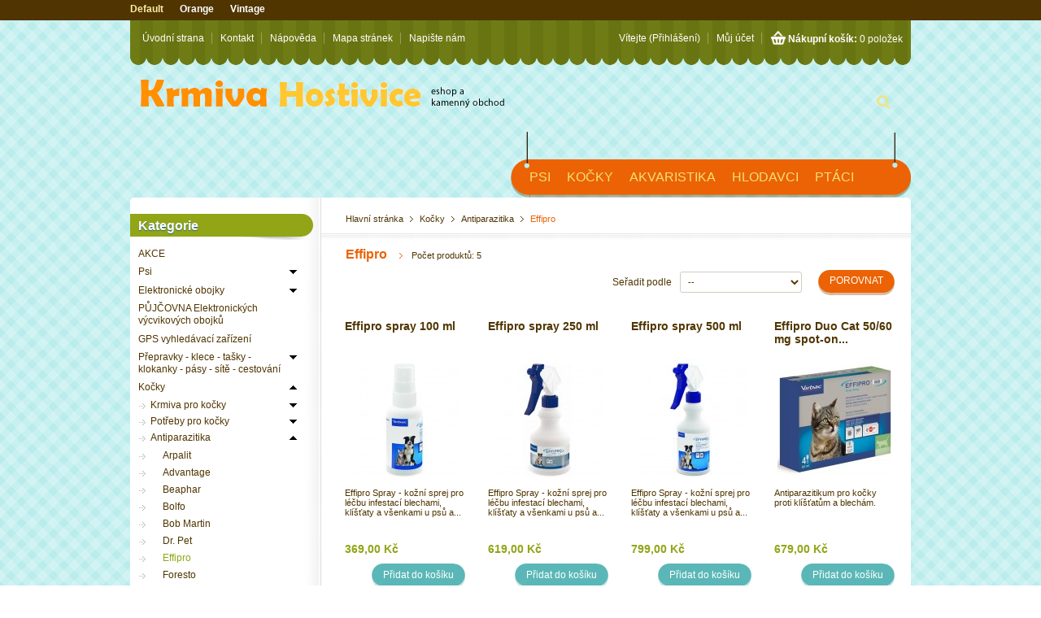

--- FILE ---
content_type: text/html; charset=utf-8
request_url: https://www.krmivahostivice.cz/cs/655-effipro
body_size: 25286
content:
<!DOCTYPE html PUBLIC "-//W3C//DTD XHTML 1.1//EN" "http://www.w3.org/TR/xhtml11/DTD/xhtml11.dtd"> <!--[if lt IE 7]><html class="no-js lt-ie9 lt-ie8 lt-ie7 lt-ie6 " lang="en"> <![endif]--> <!--[if IE 7]><html class="no-js lt-ie9 lt-ie8 ie7" lang="en"> <![endif]--> <!--[if IE 8]><html class="no-js lt-ie9 ie8" lang="en"> <![endif]--> <!--[if gt IE 8]><html class="no-js ie9" lang="en" lang="fr"> <![endif]--><html xmlns="http://www.w3.org/1999/xhtml" xml:lang="cs"><head><title>Effipro - Krmiva Hostivice</title><meta http-equiv="Content-Type" content="application/xhtml+xml; charset=utf-8" /><meta http-equiv="content-language" content="en-cs" /><meta name="generator" content="PrestaShop" /><meta name="robots" content="index,follow" /><link rel="icon" type="image/vnd.microsoft.icon" href="/img/favicon.ico?1737453585" /><link rel="shortcut icon" type="image/x-icon" href="/img/favicon.ico?1737453585" /><script type="text/javascript">/* <![CDATA[ */var baseDir='https://www.krmivahostivice.cz/';var baseUri='https://www.krmivahostivice.cz/';var static_token='81ba5cad002ddedbbd626cac867fc48d';var token='0c1d8b6cc0f04e1dd61ee7c8fd60b448';var priceDisplayPrecision=2;var priceDisplayMethod=0;var roundMode=2;/* ]]> */</script><link href="https://www.krmivahostivice.cz/themes/buddie/cache/90b1de716b6e2ee59c50348f026300df_all.css" rel="stylesheet" type="text/css" media="all" /><link href="https://www.krmivahostivice.cz/themes/buddie/css/default/global.css" rel="stylesheet" type="text/css" media="all" /><script src="https://www.krmivahostivice.cz/themes/buddie/cache/513825c6960e2b0036075a91278e9eb0.js" type="text/javascript">/* <![CDATA[ *//* ]]> */</script><!--[if IE 7]><link href="https://www.krmivahostivice.cz/themes/buddie/css/global-ie.css" rel="stylesheet" type="text/css" media="all" /><![endif]--><script type="text/javascript">/* <![CDATA[ */var favorite_products_url_add='https://www.krmivahostivice.cz/cs/module/favoriteproducts/actions?process=add';var favorite_products_url_remove='https://www.krmivahostivice.cz/cs/module/favoriteproducts/actions?process=remove';/* ]]> */</script><link rel="alternate" type="application/rss+xml" title="Effipro - Krmiva Hostivice" href="https://www.krmivahostivice.cz/modules/feeder/rss.php?id_category=655&amp;orderby=position&amp;orderway=asc" /><script type="text/javascript">/* <![CDATA[ */(function(i,s,o,g,r,a,m){i['GoogleAnalyticsObject']=r;i[r]=i[r]||function(){(i[r].q=i[r].q||[]).push(arguments)},i[r].l=1*new Date();a=s.createElement(o),m=s.getElementsByTagName(o)[0];a.async=1;a.src=g;m.parentNode.insertBefore(a,m)})(window,document,'script','//www.google-analytics.com/analytics.js','ga');ga('create','UA-55820690-1');ga('send','pageview');/* ]]> */</script></head><body class=" " id="category"><div class="wapper"><div class="container_9 clearfix" id="page"><div class="grid_9 alpha omega" id="header"> <a href="https://www.krmivahostivice.cz/" id="header_logo" title="Krmiva Hostivice"> <img class="logo" src="/img/logo-1.jpg?1737453585" alt="Krmiva Hostivice" width="471" height="62"  /> </a><div class="grid_6 omega" id="header_right"><div class="colorthemes"><ul><li><a  class="active" href="https://www.krmivahostivice.cz/modules/buddiecolorthemes/changecolor.php?c=default">Default</a></li><li><a   href="https://www.krmivahostivice.cz/modules/buddiecolorthemes/changecolor.php?c=style2">Orange</a></li><li><a  href="https://www.krmivahostivice.cz/modules/buddiecolorthemes/changecolor.php?c=style3">Vintage</a></li></ul></div><ul id="header_links"><li id="header_link_home"><a href="https://www.krmivahostivice.cz/" title="Krmiva Hostivice">Úvodní strana</a></li><li><a href="https://www.krmivahostivice.cz/cs/index.php?controller=cms?id_cms=4" title="Kontakt"  >Kontakt</a></li><li><a href="https://www.krmivahostivice.cz/cs/index.php?controller=cms?id_cms=6" title="Nápověda"  >Nápověda</a></li><li id="header_link_sitemap"><a href="https://www.krmivahostivice.cz/cs/sitemap" title="Mapa stránek">Mapa stránek</a></li><li id="header_link_contact"><a href="https://www.krmivahostivice.cz/cs/contact-us" title="Napište nám">Napište nám</a></li></ul><div id="header_user"><ul id="header_nav"><li id="shopping_cart"> <a href="https://www.krmivahostivice.cz/cs/order" title="Nákupní košík">Nákupní košík: </a> <span class="ajax_cart_quantity hidden">0</span> <span class="ajax_cart_product_txt hidden">produkt</span> <span class="ajax_cart_product_txt_s hidden">produkty</span> <span class="ajax_cart_total hidden"> </span> <span class="ajax_cart_no_product">0 položek</span></li><li id="your_account"><a href="https://www.krmivahostivice.cz/cs/my-account" title="Můj účet">Můj účet</a></li></ul><p id="header_user_info"> Vítejte <a class="login" href="https://www.krmivahostivice.cz/cs/my-account">(Přihlášení)</a></p></div><div class="sf-contener clearfix"> <ulx class="sf-menu clearfix"><li ><a href="https://www.krmivahostivice.cz/cs/90-psi">Psi</a><ul><li ><a href="https://www.krmivahostivice.cz/cs/6-krmiva-pro-psy">Krmiva pro psy</a><ul><li ><a href="https://www.krmivahostivice.cz/cs/36-podle-znacky">Podle značky</a><ul><li ><a href="https://www.krmivahostivice.cz/cs/423-alpha">Alpha</a></li><li ><a href="https://www.krmivahostivice.cz/cs/130-annamaet">Annamaet</a></li><li ><a href="https://www.krmivahostivice.cz/cs/99-animonda-">Animonda </a></li><li ><a href="https://www.krmivahostivice.cz/cs/151-applaws-">Applaws </a></li><li ><a href="https://www.krmivahostivice.cz/cs/729-bohemia-pet-food-ennwood">BOHEMIA PET FOOD - EnnWood</a></li><li ><a href="https://www.krmivahostivice.cz/cs/54-brit-care">Brit Care</a><ul><li ><a href="https://www.krmivahostivice.cz/cs/114-brit-care-adult">Brit Care Adult</a></li><li ><a href="https://www.krmivahostivice.cz/cs/115-brit-care-puppy">Brit Care Puppy</a></li><li ><a href="https://www.krmivahostivice.cz/cs/116-brit-care-junior">Brit Care Junior</a></li><li ><a href="https://www.krmivahostivice.cz/cs/117-brit-care-senior">Brit Care Senior</a></li><li ><a href="https://www.krmivahostivice.cz/cs/125-brit-care-light">Brit Care Light</a></li><li ><a href="https://www.krmivahostivice.cz/cs/706-brit-care-mini-grain-free">Brit Care Mini Grain Free</a></li><li ><a href="https://www.krmivahostivice.cz/cs/126-brit-care-grain-free-salmon">Brit Care Grain-free Salmon</a></li></ul></li><li ><a href="https://www.krmivahostivice.cz/cs/754-brit-care-dog-grain-free">Brit Care Dog Grain-free</a></li><li ><a href="https://www.krmivahostivice.cz/cs/756-brit-care-dog-hypoallergenic">Brit Care Dog Hypoallergenic</a></li><li ><a href="https://www.krmivahostivice.cz/cs/757-brit-care-dog-sustainable">Brit Care Dog Sustainable</a></li><li ><a href="https://www.krmivahostivice.cz/cs/712-brit-fresh">Brit Fresh</a></li><li ><a href="https://www.krmivahostivice.cz/cs/53-brit-premium">Brit Premium</a><ul><li ><a href="https://www.krmivahostivice.cz/cs/118-brit-premium-adult">Brit Premium Adult</a></li><li ><a href="https://www.krmivahostivice.cz/cs/119-brit-premium-puppies">Brit Premium Puppies</a></li><li ><a href="https://www.krmivahostivice.cz/cs/120-brit-premium-junior">Brit Premium Junior</a></li><li ><a href="https://www.krmivahostivice.cz/cs/121-brit-premium-senior">Brit Premium Senior</a></li><li ><a href="https://www.krmivahostivice.cz/cs/122-brit-premium-sport">Brit Premium Sport</a></li><li ><a href="https://www.krmivahostivice.cz/cs/123-brit-premium-light">Brit Premium Light</a></li><li ><a href="https://www.krmivahostivice.cz/cs/124-brit-premium-lamb-and-rice">Brit Premium Lamb and Rice</a></li></ul></li><li ><a href="https://www.krmivahostivice.cz/cs/101-bioveta-a-s">Bioveta, a. s.</a></li><li ><a href="https://www.krmivahostivice.cz/cs/444-calibra">Calibra</a><ul><li ><a href="https://www.krmivahostivice.cz/cs/744-calibra-life">Calibra Life</a></li><li ><a href="https://www.krmivahostivice.cz/cs/745-calibra-verve-grain-free">Calibra Verve Grain Free</a></li></ul></li><li ><a href="https://www.krmivahostivice.cz/cs/751-bosch">Bosch</a></li><li ><a href="https://www.krmivahostivice.cz/cs/108-carnilove">Carnilove</a></li><li ><a href="https://www.krmivahostivice.cz/cs/234-doxneo">Doxneo</a></li><li ><a href="https://www.krmivahostivice.cz/cs/154-eukanuba">Eukanuba</a><ul><li ><a href="https://www.krmivahostivice.cz/cs/155-eukanuba-puppy-junior">Eukanuba Puppy - Junior</a></li><li ><a href="https://www.krmivahostivice.cz/cs/156-eukanuba-adult">Eukanuba Adult</a></li><li ><a href="https://www.krmivahostivice.cz/cs/157-eukanuba-senior-light">Eukanuba Senior - Light</a></li><li ><a href="https://www.krmivahostivice.cz/cs/158-eukanuba-daily-care">Eukanuba Daily Care</a></li><li ><a href="https://www.krmivahostivice.cz/cs/159-eukanuba-podle-plemen">Eukanuba podle plemen</a></li></ul></li><li ><a href="https://www.krmivahostivice.cz/cs/113-fitmin">Fitmin</a></li><li ><a href="https://www.krmivahostivice.cz/cs/739-grancann-konopne-krmivo">Grancann - konopné krmivo</a></li><li ><a href="https://www.krmivahostivice.cz/cs/761-haffit-plnene-granule">HAFFIT - plněné granule</a></li><li ><a href="https://www.krmivahostivice.cz/cs/103-hill-s-science-plan-canine">Hill's Science Plan Canine</a></li><li ><a href="https://www.krmivahostivice.cz/cs/65-k-9">K-9</a></li><li ><a href="https://www.krmivahostivice.cz/cs/112-jbl">JBL</a></li><li ><a href="https://www.krmivahostivice.cz/cs/759-julius-k-9-">JULIUS K-9 </a></li><li ><a href="https://www.krmivahostivice.cz/cs/98-magnusson-petfood">Magnusson Petfood</a></li><li ><a href="https://www.krmivahostivice.cz/cs/697-nd-grain-free-dog">N&D Grain Free Dog</a></li><li ><a href="https://www.krmivahostivice.cz/cs/765-nature-s-protection">Nature's Protection</a><ul><li ><a href="https://www.krmivahostivice.cz/cs/767-nature-s-protection-mini">Nature's Protection Mini</a></li></ul></li><li ><a href="https://www.krmivahostivice.cz/cs/699-nd-low-grain-dog">N&D Low Grain Dog</a></li><li ><a href="https://www.krmivahostivice.cz/cs/111-nutra-gold-">Nutra Gold </a></li><li ><a href="https://www.krmivahostivice.cz/cs/67-nutram">Nutram</a></li><li ><a href="https://www.krmivahostivice.cz/cs/709-nutrican">Nutrican</a></li><li ><a href="https://www.krmivahostivice.cz/cs/149-ontario">Ontario</a></li><li ><a href="https://www.krmivahostivice.cz/cs/718-platinum">Platinum</a></li><li ><a href="https://www.krmivahostivice.cz/cs/734-polaris">Polaris</a></li><li ><a href="https://www.krmivahostivice.cz/cs/62-pro-plan-">PRO PLAN ® </a></li><li ><a href="https://www.krmivahostivice.cz/cs/694-prospera-plus">PROSPERA Plus</a></li><li ><a href="https://www.krmivahostivice.cz/cs/588-purina-dog-chow">Purina Dog Chow</a></li><li ><a href="https://www.krmivahostivice.cz/cs/245-rasco">Rasco</a></li><li ><a href="https://www.krmivahostivice.cz/cs/194-rinti">Rinti</a></li><li ><a href="https://www.krmivahostivice.cz/cs/192-robur">Robur</a></li><li ><a href="https://www.krmivahostivice.cz/cs/86-royal-canin-">Royal Canin </a></li><li ><a href="https://www.krmivahostivice.cz/cs/433-schesir">Schesir</a></li><li ><a href="https://www.krmivahostivice.cz/cs/88-taste-of-the-wild">Taste of the Wild</a></li><li ><a href="https://www.krmivahostivice.cz/cs/758-tribal">Tribal</a></li><li ><a href="https://www.krmivahostivice.cz/cs/717-yoggies">Yoggies</a></li><li ><a href="https://www.krmivahostivice.cz/cs/711-versele-laga">Versele-Laga</a></li><li ><a href="https://www.krmivahostivice.cz/cs/727-vetexpert-vd">VetExpert VD</a></li></ul></li><li ><a href="https://www.krmivahostivice.cz/cs/7-granule">Granule</a></li><li ><a href="https://www.krmivahostivice.cz/cs/728-suseny-barf">Sušený BARF</a></li><li ><a href="https://www.krmivahostivice.cz/cs/735-granule-lisovane-za-studena-s-probiotiky">Granule lisované za studena s probiotiky</a></li><li ><a href="https://www.krmivahostivice.cz/cs/148-holisticke-krmivo">Holistické krmivo</a><ul><li ><a href="https://www.krmivahostivice.cz/cs/462-alpha">Alpha</a></li><li ><a href="https://www.krmivahostivice.cz/cs/456-annamaet">Annamaet</a></li><li ><a href="https://www.krmivahostivice.cz/cs/707-brit-care-grain-free">Brit Care Grain-free</a></li><li ><a href="https://www.krmivahostivice.cz/cs/713-brit-fresh">Brit Fresh</a></li><li ><a href="https://www.krmivahostivice.cz/cs/457-carnilove">Carnilove</a></li><li ><a href="https://www.krmivahostivice.cz/cs/459-essential-foods">ESSENTIAL FOODS</a></li><li ><a href="https://www.krmivahostivice.cz/cs/460-magnusson">Magnusson</a></li><li ><a href="https://www.krmivahostivice.cz/cs/461-marp-holistic">Marp Holistic</a></li><li ><a href="https://www.krmivahostivice.cz/cs/701-nd-grain-free-dog">N&D Grain Free Dog</a></li><li ><a href="https://www.krmivahostivice.cz/cs/702-nd-low-grain-dog">N&D Low Grain Dog</a></li><li ><a href="https://www.krmivahostivice.cz/cs/458-taste-of-the-wild">Taste of the Wild</a></li><li ><a href="https://www.krmivahostivice.cz/cs/591-wolf-s-mountain-dog">Wolf's Mountain Dog</a></li></ul></li><li ><a href="https://www.krmivahostivice.cz/cs/43-pamlsky">Pamlsky</a><ul><li ><a href="https://www.krmivahostivice.cz/cs/246-dentalni">Dentální</a></li><li ><a href="https://www.krmivahostivice.cz/cs/247-masove">Masové</a></li><li ><a href="https://www.krmivahostivice.cz/cs/248-piskoty-a-susenky">Piškoty a sušenky</a></li><li ><a href="https://www.krmivahostivice.cz/cs/249-z-buvoli-kuze-">Z buvolí kůže </a></li><li ><a href="https://www.krmivahostivice.cz/cs/250-susene-produkty-usi-kosti">Sušené produkty (uši, kosti,..)</a></li><li ><a href="https://www.krmivahostivice.cz/cs/251-vycvikove">Výcvikové</a></li><li ><a href="https://www.krmivahostivice.cz/cs/252-s-vitaminy">S vitamíny</a></li><li ><a href="https://www.krmivahostivice.cz/cs/604-cokolady">Čokolády</a></li><li ><a href="https://www.krmivahostivice.cz/cs/696-parozi">Paroží</a></li><li ><a href="https://www.krmivahostivice.cz/cs/741-yoggies-pamlsky">Yoggies pamlsky</a></li></ul></li><li ><a href="https://www.krmivahostivice.cz/cs/8-konzervy-salamy-kapsicky-maso">Konzervy, salámy, kapsičky, maso</a><ul><li ><a href="https://www.krmivahostivice.cz/cs/477-kapsicky">Kapsičky</a><ul><li ><a href="https://www.krmivahostivice.cz/cs/486-animonda">Animonda</a></li><li ><a href="https://www.krmivahostivice.cz/cs/491-applaws">Applaws</a></li><li ><a href="https://www.krmivahostivice.cz/cs/502-rasco">Rasco</a></li><li ><a href="https://www.krmivahostivice.cz/cs/762-louie">Louie</a></li><li ><a href="https://www.krmivahostivice.cz/cs/495-rinti">Rinti</a></li><li ><a href="https://www.krmivahostivice.cz/cs/544-royal-canin">Royal canin</a></li><li ><a href="https://www.krmivahostivice.cz/cs/582-stuzzy">Stuzzy</a></li></ul></li><li ><a href="https://www.krmivahostivice.cz/cs/478-vanicky-masovepastika">Vaničky (masové/paštika)</a><ul><li ><a href="https://www.krmivahostivice.cz/cs/485-animonda">Animonda</a></li><li ><a href="https://www.krmivahostivice.cz/cs/490-applaws">Applaws</a></li><li ><a href="https://www.krmivahostivice.cz/cs/500-brit">Brit</a></li><li ><a href="https://www.krmivahostivice.cz/cs/625-little-bigpaw">Little BigPaw</a></li><li ><a href="https://www.krmivahostivice.cz/cs/585-mister-stuzzy">Mister Stuzzy</a></li><li ><a href="https://www.krmivahostivice.cz/cs/489-ontario">Ontario</a></li><li ><a href="https://www.krmivahostivice.cz/cs/501-rasco">Rasco</a></li><li ><a href="https://www.krmivahostivice.cz/cs/496-rinti">Rinti</a></li></ul></li><li ><a href="https://www.krmivahostivice.cz/cs/479-konzervy">Konzervy</a><ul><li ><a href="https://www.krmivahostivice.cz/cs/481-animonda">Animonda</a></li><li ><a href="https://www.krmivahostivice.cz/cs/493-applaws">Applaws</a></li><li ><a href="https://www.krmivahostivice.cz/cs/505-bozita">Bozita</a></li><li ><a href="https://www.krmivahostivice.cz/cs/499-brit">Brit</a></li><li ><a href="https://www.krmivahostivice.cz/cs/746-calibra-">Calibra </a></li><li ><a href="https://www.krmivahostivice.cz/cs/492-carnilove">Carnilove</a></li><li ><a href="https://www.krmivahostivice.cz/cs/742-hill-s-science">Hill's Science</a></li><li ><a href="https://www.krmivahostivice.cz/cs/763-louie">Louie</a></li><li ><a href="https://www.krmivahostivice.cz/cs/498-marp">Marp</a></li><li ><a href="https://www.krmivahostivice.cz/cs/740-marty">MARTY</a></li><li ><a href="https://www.krmivahostivice.cz/cs/482-ontario">Ontario</a></li><li ><a href="https://www.krmivahostivice.cz/cs/503-rasco">Rasco</a></li><li ><a href="https://www.krmivahostivice.cz/cs/497-rinti">Rinti</a></li><li ><a href="https://www.krmivahostivice.cz/cs/545-royal-canin">Royal canin</a></li><li ><a href="https://www.krmivahostivice.cz/cs/583-stuzzy">Stuzzy</a></li><li ><a href="https://www.krmivahostivice.cz/cs/483-taste-of-the-wild">Taste of the Wild</a></li><li ><a href="https://www.krmivahostivice.cz/cs/722-yoggies">Yoggies</a></li></ul></li><li ><a href="https://www.krmivahostivice.cz/cs/480-salamy">Salámy</a><ul><li ><a href="https://www.krmivahostivice.cz/cs/484-brit">Brit</a></li><li ><a href="https://www.krmivahostivice.cz/cs/504-rasco">Rasco</a></li></ul></li><li ><a href="https://www.krmivahostivice.cz/cs/506-tetra-pak">Tetra Pak</a><ul><li ><a href="https://www.krmivahostivice.cz/cs/507-bozita">Bozita</a></li></ul></li><li ><a href="https://www.krmivahostivice.cz/cs/723-mrazene-maso-">Mražené maso </a></li></ul></li><li ><a href="https://www.krmivahostivice.cz/cs/69-krmiva-pro-senzitivni-psy-s-citlivym-zazivanim">Krmiva pro senzitivní psy s citlivým zažíváním</a></li><li ><a href="https://www.krmivahostivice.cz/cs/104-diety">Diety</a><ul><li ><a href="https://www.krmivahostivice.cz/cs/436-calibra-vd">Calibra VD</a></li><li ><a href="https://www.krmivahostivice.cz/cs/752-brit-vd">Brit VD</a></li><li ><a href="https://www.krmivahostivice.cz/cs/435-essential-foods">ESSENTIAL FOODS</a></li><li ><a href="https://www.krmivahostivice.cz/cs/437-eukanuba-vd">Eukanuba VD</a></li><li ><a href="https://www.krmivahostivice.cz/cs/438-hill-s-prescription-diet-canine">Hill's Prescription Diet Canine</a></li><li ><a href="https://www.krmivahostivice.cz/cs/693-hills-vetessentials">Hill´s VetEssentials</a></li><li ><a href="https://www.krmivahostivice.cz/cs/439-purina-ppvd">Purina PPVD</a></li><li ><a href="https://www.krmivahostivice.cz/cs/440-royal-canin-vd">Royal Canin VD</a></li><li ><a href="https://www.krmivahostivice.cz/cs/616-solo">SOLO</a></li><li ><a href="https://www.krmivahostivice.cz/cs/441-specific">Specific</a></li><li ><a href="https://www.krmivahostivice.cz/cs/442-trovet">Trovet</a></li><li ><a href="https://www.krmivahostivice.cz/cs/721-verum">Verum</a></li><li ><a href="https://www.krmivahostivice.cz/cs/726-vetexpert-vd">VetExpert VD</a></li><li ><a href="https://www.krmivahostivice.cz/cs/737-vet-life-natural">Vet Life Natural</a></li></ul></li><li ><a href="https://www.krmivahostivice.cz/cs/193-testoviny">Těstoviny</a></li></ul></li><li ><a href="https://www.krmivahostivice.cz/cs/52-antiparazitika">Antiparazitika</a><ul><li ><a href="https://www.krmivahostivice.cz/cs/136-advantix">Advantix</a></li><li ><a href="https://www.krmivahostivice.cz/cs/652-arpalit">Arpalit</a></li><li ><a href="https://www.krmivahostivice.cz/cs/197-beaphar">Beaphar</a></li><li ><a href="https://www.krmivahostivice.cz/cs/135-bolfo">Bolfo</a></li><li ><a href="https://www.krmivahostivice.cz/cs/684-bio-kill">Bio Kill</a></li><li ><a href="https://www.krmivahostivice.cz/cs/672-bob-martin">Bob Martin</a></li><li ><a href="https://www.krmivahostivice.cz/cs/608-dr-pet">Dr. Pet</a></li><li ><a href="https://www.krmivahostivice.cz/cs/654-effipro">Effipro</a></li><li ><a href="https://www.krmivahostivice.cz/cs/133-foresto">Foresto</a></li><li ><a href="https://www.krmivahostivice.cz/cs/134-frontline">Frontline</a></li><li ><a href="https://www.krmivahostivice.cz/cs/732-fypryst">Fypryst</a></li><li ><a href="https://www.krmivahostivice.cz/cs/131-kiltix">Kiltix</a></li><li ><a href="https://www.krmivahostivice.cz/cs/132-scalibor">Scalibor</a></li><li ><a href="https://www.krmivahostivice.cz/cs/137-ostatni">Ostatní</a></li><li ><a href="https://www.krmivahostivice.cz/cs/634-pinzety-vidlicky-na-klistata">Pinzety/ vidličky na klíšťata</a></li></ul></li><li ><a href="https://www.krmivahostivice.cz/cs/21-potreby-pro-psy">Potřeby pro psy</a><ul><li ><a href="https://www.krmivahostivice.cz/cs/259-doplnky-stravy-vitaminy">Doplňky stravy, vitamíny</a><ul><li ><a href="https://www.krmivahostivice.cz/cs/466-alavis">Alavis</a></li><li ><a href="https://www.krmivahostivice.cz/cs/678-aptus">Aptus</a></li><li ><a href="https://www.krmivahostivice.cz/cs/469-beaphar">Beaphar</a></li><li ><a href="https://www.krmivahostivice.cz/cs/749-canina">Canina</a></li><li ><a href="https://www.krmivahostivice.cz/cs/472-canvit">Canvit</a></li><li ><a href="https://www.krmivahostivice.cz/cs/515-caress">Caress</a></li><li ><a href="https://www.krmivahostivice.cz/cs/628-nomaad-vitar">Nomaad / Vitar</a></li><li ><a href="https://www.krmivahostivice.cz/cs/730-yoggies">Yoggies</a></li></ul></li><li ><a href="https://www.krmivahostivice.cz/cs/26-kloubni-vyziva">Kloubní výživa</a><ul><li ><a href="https://www.krmivahostivice.cz/cs/463-alavis">Alavis</a></li><li ><a href="https://www.krmivahostivice.cz/cs/675-aptus">Aptus</a></li><li ><a href="https://www.krmivahostivice.cz/cs/468-beaphar">Beaphar</a></li><li ><a href="https://www.krmivahostivice.cz/cs/748-canina">Canina</a></li><li ><a href="https://www.krmivahostivice.cz/cs/471-canvit">Canvit</a></li><li ><a href="https://www.krmivahostivice.cz/cs/513-caress">Caress</a></li><li ><a href="https://www.krmivahostivice.cz/cs/488-geloren">Geloren</a></li><li ><a href="https://www.krmivahostivice.cz/cs/589-chassoton-">Chassoton </a></li><li ><a href="https://www.krmivahostivice.cz/cs/627-nomaad-vitar">Nomaad / Vitar</a></li></ul></li><li ><a href="https://www.krmivahostivice.cz/cs/27-pece-o-zuby">Péče o zuby</a></li><li ><a href="https://www.krmivahostivice.cz/cs/222-pece-o-usi-a-oci">Péče o uši a oči</a></li><li ><a href="https://www.krmivahostivice.cz/cs/28-pece-o-srst-tlapky-a-drapky">Péče o srst, tlapky a drápky</a><ul><li ><a href="https://www.krmivahostivice.cz/cs/560-leciva-doplnky-stravy">Léčiva, doplňky stravy</a><ul><li ><a href="https://www.krmivahostivice.cz/cs/676-aptus">Aptus</a></li><li ><a href="https://www.krmivahostivice.cz/cs/563-beaphar">Beaphar</a></li><li ><a href="https://www.krmivahostivice.cz/cs/564-brit-care">Brit Care</a></li><li ><a href="https://www.krmivahostivice.cz/cs/747-canina">Canina</a></li><li ><a href="https://www.krmivahostivice.cz/cs/474-canvit">Canvit</a></li><li ><a href="https://www.krmivahostivice.cz/cs/514-caress">Caress</a></li><li ><a href="https://www.krmivahostivice.cz/cs/567-essential">Essential</a></li><li ><a href="https://www.krmivahostivice.cz/cs/731-yoggies">Yoggies</a></li></ul></li><li ><a href="https://www.krmivahostivice.cz/cs/562-sampony">Šampóny</a><ul><li ><a href="https://www.krmivahostivice.cz/cs/653-arpalit">Arpalit</a></li><li ><a href="https://www.krmivahostivice.cz/cs/679-aptus">Aptus</a></li><li ><a href="https://www.krmivahostivice.cz/cs/569-beaphar">Beaphar</a></li><li ><a href="https://www.krmivahostivice.cz/cs/572-biogance">Biogance</a></li><li ><a href="https://www.krmivahostivice.cz/cs/715-clorexyderm-">Clorexyderm </a></li><li ><a href="https://www.krmivahostivice.cz/cs/573-essential">Essential</a></li><li ><a href="https://www.krmivahostivice.cz/cs/590-frontline-pet-care-">Frontline PET Care </a></li><li ><a href="https://www.krmivahostivice.cz/cs/650-flamingo">Flamingo</a></li><li ><a href="https://www.krmivahostivice.cz/cs/574-greenfields">Greenfields</a></li><li ><a href="https://www.krmivahostivice.cz/cs/571-proficare">ProfiCare</a></li><li ><a href="https://www.krmivahostivice.cz/cs/570-8in1">8in1</a></li><li ><a href="https://www.krmivahostivice.cz/cs/566-suche-sampony">Suché šampóny</a></li><li ><a href="https://www.krmivahostivice.cz/cs/622-trixie">Trixie</a></li><li ><a href="https://www.krmivahostivice.cz/cs/708-virbac">Virbac</a></li></ul></li><li ><a href="https://www.krmivahostivice.cz/cs/561-balzamy-kondicionery-a-jine">Balzámy, kondicionéry a jiné</a></li><li ><a href="https://www.krmivahostivice.cz/cs/559-balzamy-na-tlapky-a-drapky">Balzámy na tlapky a drápky</a></li><li ><a href="https://www.krmivahostivice.cz/cs/389-kartace-hrebeny-rukavice">Kartáče, hřebeny, rukavice</a><ul><li ><a href="https://www.krmivahostivice.cz/cs/390-trimovaci-hrebeny-furminatory">Trimovací hřebeny, furminátory</a></li><li ><a href="https://www.krmivahostivice.cz/cs/391-z-nerezove-oceli">Z nerezové oceli</a></li><li ><a href="https://www.krmivahostivice.cz/cs/395-blesaky">Blešáky</a></li><li ><a href="https://www.krmivahostivice.cz/cs/393-s-dratky-a-hroty">S drátky a hroty</a></li><li ><a href="https://www.krmivahostivice.cz/cs/392-gumove-plastove">Gumové, plastové</a></li><li ><a href="https://www.krmivahostivice.cz/cs/394-nylonove">Nylonové</a></li><li ><a href="https://www.krmivahostivice.cz/cs/615-drevene">Dřevěné</a></li><li ><a href="https://www.krmivahostivice.cz/cs/648-rukavice-vycesavaci">Rukavice vyčesávací</a></li></ul></li><li ><a href="https://www.krmivahostivice.cz/cs/396-nuzky-pinzety-klesticky-na-klistata">Nůžky, pinzety, kleštičky na klíšťata</a></li></ul></li><li ><a href="https://www.krmivahostivice.cz/cs/232-strihaci-strojky">Stříhací strojky</a></li><li ><a href="https://www.krmivahostivice.cz/cs/260-potreby-pro-stenata">Potřeby pro štěňata</a></li><li ><a href="https://www.krmivahostivice.cz/cs/70-pelechy-matrace-boudy-a-dalsi">Pelechy, matrace, boudy a další</a><ul><li ><a href="https://www.krmivahostivice.cz/cs/220-polstare-matrace-podlozky-deky">Polštáře, matrace, podložky, deky</a></li><li ><a href="https://www.krmivahostivice.cz/cs/719-chladici-podlozky-pro-psy">Chladící podložky pro psy</a></li><li ><a href="https://www.krmivahostivice.cz/cs/494-pelech-8-hran">Pelech 8 hran</a></li><li ><a href="https://www.krmivahostivice.cz/cs/636-pelechy-molitanove">Pelechy molitanové</a></li><li ><a href="https://www.krmivahostivice.cz/cs/516-pelech-plastovy">Pelech plastový</a></li><li ><a href="https://www.krmivahostivice.cz/cs/233-kukane-iglu-boudy">Kukaně, Iglů, boudy</a></li><li ><a href="https://www.krmivahostivice.cz/cs/674-pelech-strecha">Pelech střecha</a></li><li ><a href="https://www.krmivahostivice.cz/cs/685-zdravotni-pelisky-s-pametovou-penou">Zdravotní pelíšky s paměťovou pěnou</a><ul><li ><a href="https://www.krmivahostivice.cz/cs/687-matrace">Matrace</a></li><li ><a href="https://www.krmivahostivice.cz/cs/688-pelechy">Pelechy</a></li><li ><a href="https://www.krmivahostivice.cz/cs/689-polstare">Polštáře</a></li></ul></li><li ><a href="https://www.krmivahostivice.cz/cs/716-vetbed">Vetbed</a></li></ul></li><li ><a href="https://www.krmivahostivice.cz/cs/71-voditka-flexi-samonavijeci">Vodítka FLEXI samonavíjecí</a><ul><li ><a href="https://www.krmivahostivice.cz/cs/229-flexi-samonavijeci-lanko">FLEXI samonavíjecí lanko</a></li><li ><a href="https://www.krmivahostivice.cz/cs/230-flexi-samonavijeci-pasek">FLEXI samonavíjecí pásek</a></li><li ><a href="https://www.krmivahostivice.cz/cs/231-flexi-doplnky">FLEXI doplňky</a></li></ul></li><li ><a href="https://www.krmivahostivice.cz/cs/276-voditka">Vodítka</a><ul><li ><a href="https://www.krmivahostivice.cz/cs/277-nylonova">Nylonová</a></li><li ><a href="https://www.krmivahostivice.cz/cs/278-kozena">Kožená</a></li><li ><a href="https://www.krmivahostivice.cz/cs/279-kozenkova">Koženková</a></li><li ><a href="https://www.krmivahostivice.cz/cs/280-rogz">Rogz</a></li><li ><a href="https://www.krmivahostivice.cz/cs/612-retezova">Řetězová</a></li><li ><a href="https://www.krmivahostivice.cz/cs/632-rozdvojky">Rozdvojky</a></li></ul></li><li ><a href="https://www.krmivahostivice.cz/cs/266-obojky">Obojky</a><ul><li ><a href="https://www.krmivahostivice.cz/cs/281-nylonove">Nylonové</a></li><li ><a href="https://www.krmivahostivice.cz/cs/282-kozene">Kožené</a></li><li ><a href="https://www.krmivahostivice.cz/cs/283-kozenkove">Koženkové</a></li><li ><a href="https://www.krmivahostivice.cz/cs/284-retizkove">Řetízkové</a></li><li ><a href="https://www.krmivahostivice.cz/cs/285-rogz">Rogz</a></li><li ><a href="https://www.krmivahostivice.cz/cs/695-neoprenove">Neoprenové</a></li></ul></li><li ><a href="https://www.krmivahostivice.cz/cs/244-svitici-a-reflexni-obojky-satky">Svítící a reflexní obojky, šátky</a></li><li ><a href="https://www.krmivahostivice.cz/cs/242-postroje-ksiry">Postroje, kšíry</a><ul><li ><a href="https://www.krmivahostivice.cz/cs/286-nylonove">Nylonové</a></li><li ><a href="https://www.krmivahostivice.cz/cs/287-kozenkove">Koženkové</a></li><li ><a href="https://www.krmivahostivice.cz/cs/288-reflexni">Reflexní</a></li><li ><a href="https://www.krmivahostivice.cz/cs/289-bezpecnostni-do-auta">Bezpečnostní do auta</a></li><li ><a href="https://www.krmivahostivice.cz/cs/290-hypoalergenni">Hypoalergenní</a></li></ul></li><li ><a href="https://www.krmivahostivice.cz/cs/309-nahubky-ohlavky">Náhubky, ohlávky</a><ul><li ><a href="https://www.krmivahostivice.cz/cs/643-nahubky-baskerville">Náhubky Baskerville</a></li><li ><a href="https://www.krmivahostivice.cz/cs/310-kozene">Kožené</a></li><li ><a href="https://www.krmivahostivice.cz/cs/311-plastove">Plastové</a></li><li ><a href="https://www.krmivahostivice.cz/cs/312-kovove">Kovové</a></li><li ><a href="https://www.krmivahostivice.cz/cs/313-nylonove">Nylonové</a></li></ul></li><li ><a href="https://www.krmivahostivice.cz/cs/404-oblecky-haraci-kalhotky-boticky-ponozky">Oblečky, hárací kalhotky, botičky, ponožky</a><ul><li ><a href="https://www.krmivahostivice.cz/cs/405-haraci-kalhotky-vlozky">Hárací kalhotky, vložky</a></li><li ><a href="https://www.krmivahostivice.cz/cs/508-softshell">Softshell</a><ul><li ><a href="https://www.krmivahostivice.cz/cs/509-bundy">Bundy</a></li><li ><a href="https://www.krmivahostivice.cz/cs/511-vesty">Vesty</a></li><li ><a href="https://www.krmivahostivice.cz/cs/512-kombinezy">Kombinézy</a></li></ul></li><li ><a href="https://www.krmivahostivice.cz/cs/541-kombinezy">Kombinézy</a></li><li ><a href="https://www.krmivahostivice.cz/cs/542-vesty">Vesty</a><ul><li ><a href="https://www.krmivahostivice.cz/cs/546-reflexni-vesty">Reflexní vesty</a></li></ul></li><li ><a href="https://www.krmivahostivice.cz/cs/543-termo-tilka">Termo tílka</a></li><li ><a href="https://www.krmivahostivice.cz/cs/406-svetry">Svetry</a></li><li ><a href="https://www.krmivahostivice.cz/cs/407-bundy">Bundy</a></li><li ><a href="https://www.krmivahostivice.cz/cs/408-plastenky">Pláštěnky</a></li><li ><a href="https://www.krmivahostivice.cz/cs/409-saty">Šaty</a></li><li ><a href="https://www.krmivahostivice.cz/cs/410-tricka">Trička</a></li><li ><a href="https://www.krmivahostivice.cz/cs/411-zupany">Župany</a></li><li ><a href="https://www.krmivahostivice.cz/cs/540-boticky">Botičky</a></li><li ><a href="https://www.krmivahostivice.cz/cs/630-ponozky">Ponožky</a></li></ul></li><li ><a href="https://www.krmivahostivice.cz/cs/297-znamky-adresare">Známky, adresáře</a></li><li ><a href="https://www.krmivahostivice.cz/cs/72-hracky">Hračky</a><ul><li ><a href="https://www.krmivahostivice.cz/cs/607-collar-aktivni-hracky">COLLAR aktivní hračky</a></li><li ><a href="https://www.krmivahostivice.cz/cs/424-tuffy-odolne-hracky">TUFFY odolné hračky</a></li><li ><a href="https://www.krmivahostivice.cz/cs/692-led-a-svitici">LED a svítící</a></li><li ><a href="https://www.krmivahostivice.cz/cs/681-nerf-odolne-hracky">NERF odolné hračky</a></li><li ><a href="https://www.krmivahostivice.cz/cs/267-latexove-vinylove-silkonove">Latexové, vinylové, silkonové</a></li><li ><a href="https://www.krmivahostivice.cz/cs/268-drevene">Dřevěné</a></li><li ><a href="https://www.krmivahostivice.cz/cs/269-jutove">Jutové</a></li><li ><a href="https://www.krmivahostivice.cz/cs/270-gumove-plastove">Gumové, plastové</a></li><li ><a href="https://www.krmivahostivice.cz/cs/271-plysove">Plyšové</a></li><li ><a href="https://www.krmivahostivice.cz/cs/272-plovouci">Plovoucí</a></li><li ><a href="https://www.krmivahostivice.cz/cs/273-latkove-neoprenove-nylonove">Látkové, neoprenové, nylonové</a></li><li ><a href="https://www.krmivahostivice.cz/cs/274-provazove">Provazové</a></li><li ><a href="https://www.krmivahostivice.cz/cs/621-hazecevrhace-micku-talire">Házeče/vrhače míčků, talíře</a></li><li ><a href="https://www.krmivahostivice.cz/cs/275-agility">Agility</a></li><li ><a href="https://www.krmivahostivice.cz/cs/552-na-pamlsky">Na pamlsky</a></li><li ><a href="https://www.krmivahostivice.cz/cs/610-s-ultrazvukovym-piskatkem">S ultrazvukovým pískátkem</a></li></ul></li><li ><a href="https://www.krmivahostivice.cz/cs/236-dvirka">Dvířka</a></li><li ><a href="https://www.krmivahostivice.cz/cs/403-ohradky-dverni-zabrany">Ohrádky, dveřní zábrany</a></li><li ><a href="https://www.krmivahostivice.cz/cs/291-misky-fontany-napajecky">Misky, fontány, napáječky</a><ul><li ><a href="https://www.krmivahostivice.cz/cs/294-nerezove">Nerezové</a></li><li ><a href="https://www.krmivahostivice.cz/cs/292-plastove">Plastové</a></li><li ><a href="https://www.krmivahostivice.cz/cs/293-keramicke-betonove">Keramické, betonové</a></li><li ><a href="https://www.krmivahostivice.cz/cs/295-fontany">Fontány</a></li><li ><a href="https://www.krmivahostivice.cz/cs/556-stojany-na-misky">Stojany na misky</a></li><li ><a href="https://www.krmivahostivice.cz/cs/296-podlozky-pod-misky">Podložky pod misky</a></li><li ><a href="https://www.krmivahostivice.cz/cs/402-cestovni-napajecky">Cestovní napáječky</a></li></ul></li><li ><a href="https://www.krmivahostivice.cz/cs/575-odpuzovace-vycvikove-spreje">Odpuzovače, výcvikové spreje</a></li><li ><a href="https://www.krmivahostivice.cz/cs/644-antistresove-pripravky">Antistresové přípravky</a></li><li ><a href="https://www.krmivahostivice.cz/cs/29-doplnky">Doplňky</a><ul><li ><a href="https://www.krmivahostivice.cz/cs/221-wc-plenky-pleny-pro-stenata">WC, plenky, pleny pro štěňata</a></li><li ><a href="https://www.krmivahostivice.cz/cs/527-pamlskovniky-clickery-pistalky">Pamlskovníky, Clickery, píšťalky</a></li><li ><a href="https://www.krmivahostivice.cz/cs/314-bobkovace-sacky-na-trus">Bobkovače, sáčky na trus</a></li><li ><a href="https://www.krmivahostivice.cz/cs/315-nahradni-dily">Náhradní díly</a></li><li ><a href="https://www.krmivahostivice.cz/cs/614-lana-bezpecnostni-na-vybeh">Lana bezpečnostní na výběh</a></li></ul></li></ul></li></ul></li><li ><a href="https://www.krmivahostivice.cz/cs/94-kocky">Kočky</a><ul><li ><a href="https://www.krmivahostivice.cz/cs/45-krmiva-pro-kocky">Krmiva pro kočky</a><ul><li ><a href="https://www.krmivahostivice.cz/cs/58-podle-znacky">Podle značky</a><ul><li ><a href="https://www.krmivahostivice.cz/cs/421-animonda">Animonda</a></li><li ><a href="https://www.krmivahostivice.cz/cs/152-applaws">Applaws</a></li><li ><a href="https://www.krmivahostivice.cz/cs/196-beaphar">Beaphar</a></li><li ><a href="https://www.krmivahostivice.cz/cs/153-bozita">Bozita</a></li><li ><a href="https://www.krmivahostivice.cz/cs/59-brit-care">Brit Care</a></li><li ><a href="https://www.krmivahostivice.cz/cs/61-brit-premium-">Brit Premium </a></li><li ><a href="https://www.krmivahostivice.cz/cs/547-calibra">Calibra</a></li><li ><a href="https://www.krmivahostivice.cz/cs/239-carnilove">Carnilove</a></li><li ><a href="https://www.krmivahostivice.cz/cs/147-essential-foods">ESSENTIAL FOODS</a></li><li ><a href="https://www.krmivahostivice.cz/cs/198-eukanuba">Eukanuba</a></li><li ><a href="https://www.krmivahostivice.cz/cs/420-iams">IAMS</a></li><li ><a href="https://www.krmivahostivice.cz/cs/680-hills">Hill´s</a></li><li ><a href="https://www.krmivahostivice.cz/cs/66-k-9-">K-9 </a></li><li ><a href="https://www.krmivahostivice.cz/cs/227-marp-holistic">Marp Holistic</a></li><li ><a href="https://www.krmivahostivice.cz/cs/631-nature-s-protection">Nature's Protection</a></li><li ><a href="https://www.krmivahostivice.cz/cs/698-nd-low-grain-cat-">N&D Low Grain Cat </a></li><li ><a href="https://www.krmivahostivice.cz/cs/700-nd-grain-free-cat">N&D Grain Free Cat</a></li><li ><a href="https://www.krmivahostivice.cz/cs/68-nutram">Nutram</a></li><li ><a href="https://www.krmivahostivice.cz/cs/710-nutrican-cat">NutriCan Cat</a></li><li ><a href="https://www.krmivahostivice.cz/cs/150-ontario">Ontario</a></li><li ><a href="https://www.krmivahostivice.cz/cs/63-pro-plan-">PRO PLAN ® </a></li><li ><a href="https://www.krmivahostivice.cz/cs/87-royal-canin-">Royal Canin </a></li><li ><a href="https://www.krmivahostivice.cz/cs/587-purina-cat-chow">Purina Cat Chow</a></li><li ><a href="https://www.krmivahostivice.cz/cs/426-schesir">Schesir</a></li><li ><a href="https://www.krmivahostivice.cz/cs/656-schmusy">Schmusy</a></li><li ><a href="https://www.krmivahostivice.cz/cs/89-taste-of-the-wild">Taste of the Wild</a></li><li ><a href="https://www.krmivahostivice.cz/cs/725-vetexpert">VetExpert</a></li><li ><a href="https://www.krmivahostivice.cz/cs/617-whiskas">Whiskas</a></li></ul></li><li ><a href="https://www.krmivahostivice.cz/cs/56-granule">Granule</a></li><li ><a href="https://www.krmivahostivice.cz/cs/105-diety">Diety</a><ul><li ><a href="https://www.krmivahostivice.cz/cs/760-calibra-vd">Calibra VD</a></li><li ><a href="https://www.krmivahostivice.cz/cs/753-brit-vd">Brit VD</a></li><li ><a href="https://www.krmivahostivice.cz/cs/446-hill-s">Hill's</a></li><li ><a href="https://www.krmivahostivice.cz/cs/447-purina-ppvd">Purina PPVD</a></li><li ><a href="https://www.krmivahostivice.cz/cs/448-royal-canin-vd">Royal Canin VD</a></li><li ><a href="https://www.krmivahostivice.cz/cs/449-specific">Specific</a></li><li ><a href="https://www.krmivahostivice.cz/cs/450-trovet">Trovet</a></li><li ><a href="https://www.krmivahostivice.cz/cs/724-vet-expert">Vet Expert</a></li><li ><a href="https://www.krmivahostivice.cz/cs/738-vet-life-natural">Vet Life Natural</a></li></ul></li><li ><a href="https://www.krmivahostivice.cz/cs/57-konzervy-kapsicky-pastiky">Konzervy, kapsičky, paštiky</a><ul><li ><a href="https://www.krmivahostivice.cz/cs/427-kapsicky">Kapsičky</a><ul><li ><a href="https://www.krmivahostivice.cz/cs/533-animonda">Animonda</a></li><li ><a href="https://www.krmivahostivice.cz/cs/475-applaws">Applaws</a></li><li ><a href="https://www.krmivahostivice.cz/cs/532-brit-care">Brit Care</a></li><li ><a href="https://www.krmivahostivice.cz/cs/534-brit-premium-">BRIT Premium </a></li><li ><a href="https://www.krmivahostivice.cz/cs/743-hill-s-science">Hill's Science</a></li><li ><a href="https://www.krmivahostivice.cz/cs/579-gourmet">Gourmet</a></li><li ><a href="https://www.krmivahostivice.cz/cs/531-iams">Iams</a></li><li ><a href="https://www.krmivahostivice.cz/cs/522-miamor">Miamor</a></li><li ><a href="https://www.krmivahostivice.cz/cs/635-natures-protection">Nature´s Protection</a></li><li ><a href="https://www.krmivahostivice.cz/cs/529-pro-plan">Pro Plan</a></li><li ><a href="https://www.krmivahostivice.cz/cs/535-rasco">Rasco</a></li><li ><a href="https://www.krmivahostivice.cz/cs/530-royal-canin">Royal canin</a></li><li ><a href="https://www.krmivahostivice.cz/cs/536-schesir-">Schesir </a></li><li ><a href="https://www.krmivahostivice.cz/cs/657-schmusy">Schmusy</a></li><li ><a href="https://www.krmivahostivice.cz/cs/581-stuzzy">Stuzzy</a></li><li ><a href="https://www.krmivahostivice.cz/cs/618-whiskas">Whiskas</a></li></ul></li><li ><a href="https://www.krmivahostivice.cz/cs/428-pastiky">Paštiky</a><ul><li ><a href="https://www.krmivahostivice.cz/cs/578-gourmet">Gourmet</a></li><li ><a href="https://www.krmivahostivice.cz/cs/524-miamor">Miamor</a></li><li ><a href="https://www.krmivahostivice.cz/cs/586-mister-stuzzy">Mister Stuzzy</a></li><li ><a href="https://www.krmivahostivice.cz/cs/658-schmusy">Schmusy</a></li></ul></li><li ><a href="https://www.krmivahostivice.cz/cs/429-konzervy">Konzervy</a><ul><li ><a href="https://www.krmivahostivice.cz/cs/476-applaws">Applaws</a></li><li ><a href="https://www.krmivahostivice.cz/cs/580-gourmet">Gourmet</a></li><li ><a href="https://www.krmivahostivice.cz/cs/764-louie">Louie</a></li><li ><a href="https://www.krmivahostivice.cz/cs/523-miamor">Miamor</a></li><li ><a href="https://www.krmivahostivice.cz/cs/637-natures-protection">Nature´s Protection</a></li><li ><a href="https://www.krmivahostivice.cz/cs/551-royal-canin">Royal canin</a></li><li ><a href="https://www.krmivahostivice.cz/cs/553-schesir">Schesir</a></li><li ><a href="https://www.krmivahostivice.cz/cs/659-schmusy">Schmusy</a></li><li ><a href="https://www.krmivahostivice.cz/cs/584-stuzzy">Stuzzy</a></li><li ><a href="https://www.krmivahostivice.cz/cs/619-whiskas">Whiskas</a></li></ul></li><li ><a href="https://www.krmivahostivice.cz/cs/430-tetra-pak">Tetra Pak</a></li><li ><a href="https://www.krmivahostivice.cz/cs/431-kalisky">Kalíšky</a></li><li ><a href="https://www.krmivahostivice.cz/cs/432-salamy">Salámy</a></li></ul></li><li ><a href="https://www.krmivahostivice.cz/cs/60-pochoutky">Pochoutky</a></li><li ><a href="https://www.krmivahostivice.cz/cs/620-mleko">Mléko</a></li></ul></li><li ><a href="https://www.krmivahostivice.cz/cs/46-potreby-pro-kocky">Potřeby pro kočky</a><ul><li ><a href="https://www.krmivahostivice.cz/cs/397-pece-o-srst">Péče o srst</a><ul><li ><a href="https://www.krmivahostivice.cz/cs/398-sampony">Šampóny</a></li><li ><a href="https://www.krmivahostivice.cz/cs/399-hrebeny-kartace">Hřebeny, kartáče</a></li></ul></li><li ><a href="https://www.krmivahostivice.cz/cs/400-nuzky-pinzety-klesticky-na-klistata">Nůžky, pinzety, kleštičky na klíšťata</a></li><li ><a href="https://www.krmivahostivice.cz/cs/645-antistresove-pripravky">Antistresové přípravky</a></li><li ><a href="https://www.krmivahostivice.cz/cs/73-prepravky">Přepravky</a></li><li ><a href="https://www.krmivahostivice.cz/cs/235-dvirka-site-do-oken">Dvířka, sítě do oken</a></li><li ><a href="https://www.krmivahostivice.cz/cs/74-pelisky-kukane-a-iglu">Pelíšky, Kukaně a Iglů</a></li><li ><a href="https://www.krmivahostivice.cz/cs/75-hracky">Hračky</a></li><li ><a href="https://www.krmivahostivice.cz/cs/76-skrabadla">Škrabadla</a><ul><li ><a href="https://www.krmivahostivice.cz/cs/683-nahradni-sloupky">Náhradní sloupky</a></li></ul></li><li ><a href="https://www.krmivahostivice.cz/cs/77-steliva-toalety-a-lopatky">Steliva, toalety a lopatky</a><ul><li ><a href="https://www.krmivahostivice.cz/cs/305-steliva">Steliva</a></li><li ><a href="https://www.krmivahostivice.cz/cs/304-toalety">Toalety</a><ul><li ><a href="https://www.krmivahostivice.cz/cs/307-s-krytem">S krytem</a></li><li ><a href="https://www.krmivahostivice.cz/cs/308-bez-krytu">Bez krytu</a></li><li ><a href="https://www.krmivahostivice.cz/cs/647-podlozky-pred-toaletu">Podložky před toaletu</a></li></ul></li><li ><a href="https://www.krmivahostivice.cz/cs/306-lopatky">Lopatky</a></li><li ><a href="https://www.krmivahostivice.cz/cs/565-wc-deodoranty">WC deodoranty</a></li></ul></li><li ><a href="https://www.krmivahostivice.cz/cs/258-odpuzovace-dezinfekce">Odpuzovače, dezinfekce</a></li><li ><a href="https://www.krmivahostivice.cz/cs/298-misky-fontany">Misky, fontány</a><ul><li ><a href="https://www.krmivahostivice.cz/cs/299-nerezove">Nerezové</a></li><li ><a href="https://www.krmivahostivice.cz/cs/300-plastove">Plastové</a></li><li ><a href="https://www.krmivahostivice.cz/cs/301-keramicke-betonove">Keramické, betonové</a></li><li ><a href="https://www.krmivahostivice.cz/cs/302-fontany">Fontány</a></li><li ><a href="https://www.krmivahostivice.cz/cs/646-podlozky-pod-misky-">Podložky pod misky </a></li></ul></li><li ><a href="https://www.krmivahostivice.cz/cs/243-postroje-ksiry-obojky">Postroje, kšíry, obojky</a></li><li ><a href="https://www.krmivahostivice.cz/cs/78-doplnky">Doplňky</a><ul><li ><a href="https://www.krmivahostivice.cz/cs/316-nahradni-dily">Náhradní díly</a></li></ul></li></ul></li><li ><a href="https://www.krmivahostivice.cz/cs/97-antiparazitika">Antiparazitika</a><ul><li ><a href="https://www.krmivahostivice.cz/cs/666-arpalit">Arpalit</a></li><li ><a href="https://www.krmivahostivice.cz/cs/690-advantage">Advantage</a></li><li ><a href="https://www.krmivahostivice.cz/cs/662-beaphar">Beaphar</a></li><li ><a href="https://www.krmivahostivice.cz/cs/665-bolfo">Bolfo</a></li><li ><a href="https://www.krmivahostivice.cz/cs/669-bob-martin">Bob Martin</a></li><li ><a href="https://www.krmivahostivice.cz/cs/660-dr-pet">Dr. Pet</a></li><li  class="sfHoverForce"><a href="https://www.krmivahostivice.cz/cs/655-effipro">Effipro</a></li><li ><a href="https://www.krmivahostivice.cz/cs/663-foresto">Foresto</a></li><li ><a href="https://www.krmivahostivice.cz/cs/661-frontline">Frontline</a></li><li ><a href="https://www.krmivahostivice.cz/cs/733-fypryst">Fypryst</a></li><li ><a href="https://www.krmivahostivice.cz/cs/664-kiltix">Kiltix</a></li><li ><a href="https://www.krmivahostivice.cz/cs/667-repul">Repul</a></li><li ><a href="https://www.krmivahostivice.cz/cs/668-pinzety-vidlicky-na-klistata">Pinzety / vidličky na klíšťata</a></li></ul></li><li ><a href="https://www.krmivahostivice.cz/cs/195-doplnky-stravy-vitaminy-leciva">Doplňky stravy, vitamíny, léčiva</a><ul><li ><a href="https://www.krmivahostivice.cz/cs/465-alavis">Alavis</a></li><li ><a href="https://www.krmivahostivice.cz/cs/677-aptus">Aptus</a></li><li ><a href="https://www.krmivahostivice.cz/cs/470-beaphar">Beaphar</a></li><li ><a href="https://www.krmivahostivice.cz/cs/750-canina">Canina</a></li><li ><a href="https://www.krmivahostivice.cz/cs/473-canvit">Canvit</a></li><li ><a href="https://www.krmivahostivice.cz/cs/525-miamor">Miamor</a></li><li ><a href="https://www.krmivahostivice.cz/cs/629-nomaad-vitar">Nomaad / Vitar</a></li><li ><a href="https://www.krmivahostivice.cz/cs/720-verum-">Verum </a></li><li ><a href="https://www.krmivahostivice.cz/cs/550-vitakraft">Vitakraft</a></li></ul></li></ul></li><li ><a href="https://www.krmivahostivice.cz/cs/95-akvaristika">Akvaristika</a><ul><li ><a href="https://www.krmivahostivice.cz/cs/64-krmivo">Krmivo</a><ul><li ><a href="https://www.krmivahostivice.cz/cs/352-podle-znacky">Podle značky</a><ul><li ><a href="https://www.krmivahostivice.cz/cs/373-aqua-exotic">Aqua Exotic</a></li><li ><a href="https://www.krmivahostivice.cz/cs/353-dajana">Dajana</a></li><li ><a href="https://www.krmivahostivice.cz/cs/375-fluval">Fluval</a><ul><li ><a href="https://www.krmivahostivice.cz/cs/376-fluval-cichlid">Fluval Cichlid</a></li><li ><a href="https://www.krmivahostivice.cz/cs/377-fluval-color">Fluval Color</a></li><li ><a href="https://www.krmivahostivice.cz/cs/378-fluval-goldfish">Fluval Goldfish</a></li><li ><a href="https://www.krmivahostivice.cz/cs/379-fluval-tropical">Fluval Tropical</a></li><li ><a href="https://www.krmivahostivice.cz/cs/380-fluval-vegetable">Fluval Vegetable</a></li></ul></li><li ><a href="https://www.krmivahostivice.cz/cs/372-hu-ben">Hü-Ben</a></li><li ><a href="https://www.krmivahostivice.cz/cs/576-sera">Sera</a></li><li ><a href="https://www.krmivahostivice.cz/cs/354-tetra">Tetra</a><ul><li ><a href="https://www.krmivahostivice.cz/cs/355-tetra-min">Tetra Min</a></li><li ><a href="https://www.krmivahostivice.cz/cs/356-tetra-pro">Tetra Pro</a></li><li ><a href="https://www.krmivahostivice.cz/cs/357-tetra-discus">Tetra Discus</a></li><li ><a href="https://www.krmivahostivice.cz/cs/358-tetra-goldfish">Tetra Goldfish</a></li><li ><a href="https://www.krmivahostivice.cz/cs/359-tetra-cichlid">Tetra Cichlid</a></li><li ><a href="https://www.krmivahostivice.cz/cs/361-tetra-phyll">Tetra Phyll</a></li><li ><a href="https://www.krmivahostivice.cz/cs/362-tetra-rubin">Tetra Rubin</a></li><li ><a href="https://www.krmivahostivice.cz/cs/363-tetra-wafer-mix">Tetra Wafer Mix</a></li><li ><a href="https://www.krmivahostivice.cz/cs/364-tetra-betta-">Tetra Betta </a></li><li ><a href="https://www.krmivahostivice.cz/cs/365-tetra-delica">Tetra Delica</a></li><li ><a href="https://www.krmivahostivice.cz/cs/366-tetra-pleco">Tetra Pleco</a></li><li ><a href="https://www.krmivahostivice.cz/cs/367-tetra-tablets">Tetra Tablets</a></li><li ><a href="https://www.krmivahostivice.cz/cs/370-tetra-selection">Tetra Selection</a></li><li ><a href="https://www.krmivahostivice.cz/cs/369-tetra-guppy-food">Tetra Guppy Food</a></li><li ><a href="https://www.krmivahostivice.cz/cs/374-tetra-marine-morske-ryby">Tetra Marine - mořské ryby</a></li><li ><a href="https://www.krmivahostivice.cz/cs/368-dalsi">Další</a></li></ul></li><li ><a href="https://www.krmivahostivice.cz/cs/371-vitakraft">Vitakraft</a></li></ul></li><li ><a href="https://www.krmivahostivice.cz/cs/348-vlocky">Vločky</a></li><li ><a href="https://www.krmivahostivice.cz/cs/349-granule">Granule</a></li><li ><a href="https://www.krmivahostivice.cz/cs/350-tablety">Tablety</a></li><li ><a href="https://www.krmivahostivice.cz/cs/360-ostatni">Ostatní</a></li></ul></li><li ><a href="https://www.krmivahostivice.cz/cs/176-filtry-vnitrni">Filtry vnitřní</a><ul><li ><a href="https://www.krmivahostivice.cz/cs/178-atman">Atman</a></li><li ><a href="https://www.krmivahostivice.cz/cs/179-aquael">Aquael</a></li><li ><a href="https://www.krmivahostivice.cz/cs/202-aquael-nahradni-dily-naplne">Aquael - náhradní díly, náplně</a></li><li ><a href="https://www.krmivahostivice.cz/cs/199-fluval">Fluval</a></li><li ><a href="https://www.krmivahostivice.cz/cs/201-fluval-nahradni-dily-naplne">Fluval - náhradní díly, náplně</a></li><li ><a href="https://www.krmivahostivice.cz/cs/682-marina">Marina</a></li><li ><a href="https://www.krmivahostivice.cz/cs/180-tetra">Tetra</a></li><li ><a href="https://www.krmivahostivice.cz/cs/594-tetra-nahradni-dily-naplne">Tetra - náhradní díly, náplně</a></li><li ><a href="https://www.krmivahostivice.cz/cs/598-juwel-nahradni-dily-a-naplne">Juwel - náhradní díly a náplně</a></li><li ><a href="https://www.krmivahostivice.cz/cs/577-molitanove-">Molitanové </a></li><li ><a href="https://www.krmivahostivice.cz/cs/596-ostatni-nahradni-dily-a-naplne">Ostatní náhradní díly a náplně</a></li></ul></li><li ><a href="https://www.krmivahostivice.cz/cs/177-filtry-vnejsi">Filtry vnější</a><ul><li ><a href="https://www.krmivahostivice.cz/cs/184-aquael">Aquael</a></li><li ><a href="https://www.krmivahostivice.cz/cs/224-aqua-clear">Aqua Clear</a></li><li ><a href="https://www.krmivahostivice.cz/cs/593-aqua-clear-nahradni-dily-naplne">Aqua Clear - náhradní díly, náplně</a></li><li ><a href="https://www.krmivahostivice.cz/cs/217-aqua-medic-pro-morska-akvaria">AQUA MEDIC pro mořská akvária</a></li><li ><a href="https://www.krmivahostivice.cz/cs/182-fluval">Fluval</a></li><li ><a href="https://www.krmivahostivice.cz/cs/225-fluval-nahradni-dily-naplne">Fluval - náhradní díly, náplně</a></li><li ><a href="https://www.krmivahostivice.cz/cs/183-jbl">JBL</a></li><li ><a href="https://www.krmivahostivice.cz/cs/223-marina">Marina</a></li><li ><a href="https://www.krmivahostivice.cz/cs/599-marina-nahradni-dily-naplne">Marina - náhradní díly, náplně</a></li><li ><a href="https://www.krmivahostivice.cz/cs/181-tetra">Tetra</a></li><li ><a href="https://www.krmivahostivice.cz/cs/595-tetra-nahradni-dily-naplne">Tetra - náhradní díly, náplně</a></li><li ><a href="https://www.krmivahostivice.cz/cs/597-ostatni-nahradni-dily-a-naplne">Ostatní náhradní díly a náplně</a></li></ul></li><li ><a href="https://www.krmivahostivice.cz/cs/143-akvaria-a-akvarijni-komplety">Akvária a akvarijní komplety</a><ul><li ><a href="https://www.krmivahostivice.cz/cs/419-sklenena-akvaria-">Skleněná akvária </a></li><li ><a href="https://www.krmivahostivice.cz/cs/146-sklenene-komplety">Skleněné komplety</a></li><li ><a href="https://www.krmivahostivice.cz/cs/144-plastove-komplety">Plastové komplety</a></li><li ><a href="https://www.krmivahostivice.cz/cs/317-akvarijni-stolky">Akvarijní stolky</a></li></ul></li><li ><a href="https://www.krmivahostivice.cz/cs/49-akvarijni-technika">Akvarijní technika</a><ul><li ><a href="https://www.krmivahostivice.cz/cs/129-led-osvetleni-akvaria">LED osvětlení akvária</a></li><li ><a href="https://www.krmivahostivice.cz/cs/213-osvetleni-dily-k-osvetleni">Osvětlení, díly k osvětlení</a></li><li ><a href="https://www.krmivahostivice.cz/cs/209-zarivky">Zářivky</a><ul><li ><a href="https://www.krmivahostivice.cz/cs/329-t5">T5</a></li><li ><a href="https://www.krmivahostivice.cz/cs/331-t8">T8</a></li><li ><a href="https://www.krmivahostivice.cz/cs/332-ostatni">Ostatní</a></li></ul></li><li ><a href="https://www.krmivahostivice.cz/cs/210-zarivky-morske">Zářivky mořské</a></li><li ><a href="https://www.krmivahostivice.cz/cs/211-zarivky-uv">Zářivky UV</a></li><li ><a href="https://www.krmivahostivice.cz/cs/142-co2-system">CO2 systém</a></li><li ><a href="https://www.krmivahostivice.cz/cs/186-topeni">Topení</a></li><li ><a href="https://www.krmivahostivice.cz/cs/216-chladici-jednotky">Chladící jednotky</a></li><li ><a href="https://www.krmivahostivice.cz/cs/206-cerpadla">Čerpadla</a></li><li ><a href="https://www.krmivahostivice.cz/cs/207-kompresory-vzduchovaci-motorky">Kompresory, vzduchovací motorky</a></li><li ><a href="https://www.krmivahostivice.cz/cs/208-nahradni-dily-kompresory-vzduchovaci-motorky">Náhradní díly, kompresory, vzduchovací motorky</a></li></ul></li><li ><a href="https://www.krmivahostivice.cz/cs/322-dekorace">Dekorace</a><ul><li ><a href="https://www.krmivahostivice.cz/cs/323-koreny">Kořeny</a></li><li ><a href="https://www.krmivahostivice.cz/cs/324-umele-rostliny-">Umělé rostliny </a></li><li ><a href="https://www.krmivahostivice.cz/cs/325-plastove-a-pryskyricove-dekorace-">Plastové a pryskyřicové dekorace </a></li><li ><a href="https://www.krmivahostivice.cz/cs/326-pozadi">Pozadí</a></li></ul></li><li ><a href="https://www.krmivahostivice.cz/cs/187-potreby">Potřeby</a><ul><li ><a href="https://www.krmivahostivice.cz/cs/343-chemie-a-leciva">Chemie a léčiva</a><ul><li ><a href="https://www.krmivahostivice.cz/cs/345-uprava-vody">Úprava vody</a></li><li ><a href="https://www.krmivahostivice.cz/cs/344-leciva">Léčiva</a></li><li ><a href="https://www.krmivahostivice.cz/cs/346-pripravky-proti-rasam-">Přípravky proti řasám </a></li><li ><a href="https://www.krmivahostivice.cz/cs/347-testy">Testy</a></li></ul></li><li ><a href="https://www.krmivahostivice.cz/cs/387-hnojiva-na-rostliny-">Hnojiva na rostliny </a></li><li ><a href="https://www.krmivahostivice.cz/cs/388-raselina-a-substraty-">Rašelina a substráty </a></li><li ><a href="https://www.krmivahostivice.cz/cs/188-krmitka">Krmítka</a></li><li ><a href="https://www.krmivahostivice.cz/cs/190-porodnicky">Porodničky</a></li><li ><a href="https://www.krmivahostivice.cz/cs/191-kameny-vzduchovaci">Kameny vzduchovací</a></li><li ><a href="https://www.krmivahostivice.cz/cs/320-pisky-drte">Písky, drtě</a></li><li ><a href="https://www.krmivahostivice.cz/cs/333-odkalovace">Odkalovače</a></li><li ><a href="https://www.krmivahostivice.cz/cs/334-sitky-a-chytace-">Síťky a chytače </a></li><li ><a href="https://www.krmivahostivice.cz/cs/335-skrabky-sterky-magnety-">Škrabky, stěrky, magnety </a></li><li ><a href="https://www.krmivahostivice.cz/cs/336-teplomery-">Teploměry </a></li><li ><a href="https://www.krmivahostivice.cz/cs/337-hadicky-skrtitka-rozvodky-prisavky">Hadičky, škrtítka, rozvodky, přísavky</a></li><li ><a href="https://www.krmivahostivice.cz/cs/623-lepidla">Lepidla</a></li><li ><a href="https://www.krmivahostivice.cz/cs/626-sacky-na-ryby">Sáčky na ryby</a></li></ul></li></ul></li><li ><a href="https://www.krmivahostivice.cz/cs/50-hlodavci">Hlodavci</a><ul><li ><a href="https://www.krmivahostivice.cz/cs/79-krmivo-zrniny">Krmivo, zrniny</a><ul><li ><a href="https://www.krmivahostivice.cz/cs/549-cunipic-vetline">Cunipic VetLine</a></li></ul></li><li ><a href="https://www.krmivahostivice.cz/cs/261-tycinky-pochoutky">Tyčinky, pochoutky</a></li><li ><a href="https://www.krmivahostivice.cz/cs/262-vitaminy-mineraly">Vitamíny, minerály,..</a><ul><li ><a href="https://www.krmivahostivice.cz/cs/613-mineralni-kameny">Minerální kameny</a></li></ul></li><li ><a href="https://www.krmivahostivice.cz/cs/80-wc-podestylky-seno-pisky">WC, podestýlky, seno, písky</a><ul><li ><a href="https://www.krmivahostivice.cz/cs/609-toalety">Toalety</a></li><li ><a href="https://www.krmivahostivice.cz/cs/412-seno">Seno</a></li><li ><a href="https://www.krmivahostivice.cz/cs/413-koupaci-pisky">Koupací písky</a></li><li ><a href="https://www.krmivahostivice.cz/cs/414-hobliny">Hobliny</a></li><li ><a href="https://www.krmivahostivice.cz/cs/415-kukuricna-podestylka">Kukuřičná podestýlka</a></li><li ><a href="https://www.krmivahostivice.cz/cs/416-drevene-pelety">Dřevěné pelety</a></li><li ><a href="https://www.krmivahostivice.cz/cs/417-kockolit">Kočkolit</a></li><li ><a href="https://www.krmivahostivice.cz/cs/418-dalsi">Další</a></li></ul></li><li ><a href="https://www.krmivahostivice.cz/cs/691-antiparazitika">Antiparazitika</a></li><li ><a href="https://www.krmivahostivice.cz/cs/160-prepravky">Přepravky</a></li><li ><a href="https://www.krmivahostivice.cz/cs/161-klece-boxy">Klece, Boxy</a></li><li ><a href="https://www.krmivahostivice.cz/cs/257-kralikarny-venkovni-vybehy">Králíkárny, venkovní výběhy</a></li><li ><a href="https://www.krmivahostivice.cz/cs/81-ostatni-potreby">Ostatní potřeby</a><ul><li ><a href="https://www.krmivahostivice.cz/cs/401-kartace-hrebeny-nuzky-pilniky">Kartáče, hřebeny, nůžky, pilníky</a></li><li ><a href="https://www.krmivahostivice.cz/cs/254-napajecky-misky-krmitka-jesle-na-seno">Napáječky, misky, krmítka, jesle na seno</a></li><li ><a href="https://www.krmivahostivice.cz/cs/255-domecky-odpocivadla-ukryty">Domečky, odpočívadla, úkryty</a><ul><li ><a href="https://www.krmivahostivice.cz/cs/639-domecky-ukryty">Domečky, úkryty</a></li><li ><a href="https://www.krmivahostivice.cz/cs/640-pelisky-odpocivadla">Pelíšky, odpočívadla</a></li><li ><a href="https://www.krmivahostivice.cz/cs/641-hnizda">Hnízda</a></li><li ><a href="https://www.krmivahostivice.cz/cs/642-prolezacky">Prolézačky</a></li></ul></li><li ><a href="https://www.krmivahostivice.cz/cs/256-kolotoce-zebriky">Kolotoče, žebříky</a></li><li ><a href="https://www.krmivahostivice.cz/cs/554-hracky">Hračky</a></li><li ><a href="https://www.krmivahostivice.cz/cs/633-postrojevoditka">Postroje,vodítka</a></li><li ><a href="https://www.krmivahostivice.cz/cs/638-past-na-uprchle-hlodavce">Past na uprchlé hlodavce</a></li></ul></li></ul></li><li ><a href="https://www.krmivahostivice.cz/cs/51-ptaci">Ptáci</a><ul><li ><a href="https://www.krmivahostivice.cz/cs/82-krmivo-zrniny">Krmivo, zrniny</a></li><li ><a href="https://www.krmivahostivice.cz/cs/263-tycinky-pochoutky">Tyčinky, pochoutky</a></li><li ><a href="https://www.krmivahostivice.cz/cs/265-vitaminy-mineraly-sepie">Vitamíny, minerály, sépie</a></li><li ><a href="https://www.krmivahostivice.cz/cs/83-klece-a-voliery">Klece a voliéry</a><ul><li ><a href="https://www.krmivahostivice.cz/cs/218-klece">Klece</a></li><li ><a href="https://www.krmivahostivice.cz/cs/219-voliery">Voliéry</a></li></ul></li><li ><a href="https://www.krmivahostivice.cz/cs/84-ostatni-potreby">Ostatní potřeby</a><ul><li ><a href="https://www.krmivahostivice.cz/cs/189-krmitka-misky-napajecky-koupelny">Krmítka, misky, napáječky, koupelny</a></li><li ><a href="https://www.krmivahostivice.cz/cs/264-pisky-grity-cementova-bidylka">Písky, grity, cementová bidýlka</a></li><li ><a href="https://www.krmivahostivice.cz/cs/319-hracky">Hračky</a></li><li ><a href="https://www.krmivahostivice.cz/cs/606-hnizda-budky">Hnízda, budky</a></li><li ><a href="https://www.krmivahostivice.cz/cs/673-bidylka-houpacky-zebricky">Bidýlka, houpačky, žebříčky</a></li></ul></li></ul></li> </ulx><div class="sf-right">&nbsp;</div></div><div class="top_search"> <span class="span_search"><a class="icon_search" id="icon_search">Hledat</a></span><div id="search_block_top" style="display:none"><form action="https://www.krmivahostivice.cz/cs/search" id="searchbox" method="get"><p> <label for="search_query_top"></label> <input type="hidden" name="controller" value="search" /> <input type="hidden" name="orderby" value="position" /> <input type="hidden" name="orderway" value="desc" /> <input class="search_query" type="text" id="search_query_top" name="search_query" value="" /> <input type="submit" name="submit_search" value="Hledat" class="button" /></p></form></div></div><script type="text/javascript">/* <![CDATA[ */$('document').ready(function(){$("#search_query_top").autocomplete('https://www.krmivahostivice.cz/cs/search',{minChars:3,max:10,width:500,selectFirst:false,scroll:false,dataType:"json",formatItem:function(data,i,max,value,term){return value;},parse:function(data){var mytab=new Array();for(var i=0;i<data.length;i++)
mytab[mytab.length]={data:data[i],value:data[i].cname+' > '+data[i].pname};return mytab;},extraParams:{ajaxSearch:1,id_lang:7}}).result(function(event,data,formatted){$('#search_query_top').val(data.pname);document.location.href=data.product_link;})});/* ]]> */</script><script type="text/javascript">/* <![CDATA[ */$(document).click(function(event){var elemNode=event.target;if(elemNode.id!="icon_search"&&elemNode.id!="search_query_top")
{if(document.getElementById('search_block_top').style.display=='block')
document.getElementById('search_block_top').style.display='none';}
else
document.getElementById('search_block_top').style.display='block';});/* ]]> */</script><script type="text/javascript">/* <![CDATA[ */var CUSTOMIZE_TEXTFIELD=1;var img_dir='https://www.krmivahostivice.cz/themes/buddie/img/';/* ]]> */</script><script type="text/javascript">/* <![CDATA[ */var customizationIdMessage='Přizpůsobení #';var removingLinkText='odstranit tento produkt z mého košíku';var freeShippingTranslation='Dopravné zdarma!';var freeProductTranslation='Zdarma!';var delete_txt='Vymazat';/* ]]> */</script><div class="block exclusive" id="cart_block"><h4> <a href="https://www.krmivahostivice.cz/cs/order" rel="nofollow" title="Prohlédnout můj košík">Košík</a> <span class="hidden" id="block_cart_expand">&nbsp;</span> <span id="block_cart_collapse">&nbsp;</span></h4><div class="block_content"><div class="collapsed" id="cart_block_summary"> <span class="ajax_cart_quantity" style="display:none;">0</span> <span class="ajax_cart_product_txt_s" style="display:none">produkty</span> <span class="ajax_cart_product_txt">produkt</span> <span class="ajax_cart_total" style="display:none"> </span> <span class="ajax_cart_no_product">(prázdný)</span></div><div class="expanded" id="cart_block_list"><p  id="cart_block_no_products">Žádný produkt</p><div id="cart-prices"><p><span>Poštovné</span> <span class="price ajax_cart_shipping_cost" id="cart_block_shipping_cost">0,00 Kč</span></p><p> <span>Celkem</span> <span class="price ajax_block_cart_total" id="cart_block_total">0,00 Kč</span></p></div><p id="cart-buttons"> <a class="exclusive" href="https://www.krmivahostivice.cz/cs/order" id="button_order_cart" title="Zkontrolujte"><span class="in_button">Zkontrolujte</span></a> <a class="button_small" href="https://www.krmivahostivice.cz/cs/order" title="Košík"><span class="in_button">Můj košík</span></a></p></div></div></div></div></div><div class="grid_9 alpha omega clearfix" id="columns"><div class="main_columns"><div class="column grid_2 alpha" id="left_column"><script src="https://www.krmivahostivice.cz/themes/buddie/js/tools/treeManagement.js" type="text/javascript">/* <![CDATA[ *//* ]]> */</script><div class="block" id="categories_block_left"><h4>Kategorie</h4><div class="block_content"><ul class="tree dhtml"><li > <a href="https://www.krmivahostivice.cz/cs/48-akce" title="">AKCE</a></li><li > <a href="https://www.krmivahostivice.cz/cs/90-psi" title="">Psi</a><ul><li > <a href="https://www.krmivahostivice.cz/cs/6-krmiva-pro-psy" title="">Krmiva pro psy</a><ul><li > <a href="https://www.krmivahostivice.cz/cs/36-podle-znacky" title="">Podle značky</a><ul><li > <a href="https://www.krmivahostivice.cz/cs/423-alpha" title="">Alpha</a></li><li > <a href="https://www.krmivahostivice.cz/cs/130-annamaet" title="">Annamaet</a></li><li > <a href="https://www.krmivahostivice.cz/cs/99-animonda-" title="">Animonda </a></li><li > <a href="https://www.krmivahostivice.cz/cs/151-applaws-" title="">Applaws </a></li><li > <a href="https://www.krmivahostivice.cz/cs/729-bohemia-pet-food-ennwood" title="">BOHEMIA PET FOOD - EnnWood</a></li><li > <a href="https://www.krmivahostivice.cz/cs/54-brit-care" title="">Brit Care</a><ul><li > <a href="https://www.krmivahostivice.cz/cs/114-brit-care-adult" title="">Brit Care Adult</a></li><li > <a href="https://www.krmivahostivice.cz/cs/115-brit-care-puppy" title="">Brit Care Puppy</a></li><li > <a href="https://www.krmivahostivice.cz/cs/116-brit-care-junior" title="">Brit Care Junior</a></li><li > <a href="https://www.krmivahostivice.cz/cs/117-brit-care-senior" title="">Brit Care Senior</a></li><li > <a href="https://www.krmivahostivice.cz/cs/125-brit-care-light" title="">Brit Care Light</a></li><li > <a href="https://www.krmivahostivice.cz/cs/706-brit-care-mini-grain-free" title="">Brit Care Mini Grain Free</a></li><li class="last"> <a href="https://www.krmivahostivice.cz/cs/126-brit-care-grain-free-salmon" title="">Brit Care Grain-free Salmon</a></li></ul></li><li > <a href="https://www.krmivahostivice.cz/cs/754-brit-care-dog-grain-free" title="">Brit Care Dog Grain-free</a></li><li > <a href="https://www.krmivahostivice.cz/cs/756-brit-care-dog-hypoallergenic" title="">Brit Care Dog Hypoallergenic</a></li><li > <a href="https://www.krmivahostivice.cz/cs/757-brit-care-dog-sustainable" title="">Brit Care Dog Sustainable</a></li><li > <a href="https://www.krmivahostivice.cz/cs/712-brit-fresh" title="">Brit Fresh</a></li><li > <a href="https://www.krmivahostivice.cz/cs/53-brit-premium" title="">Brit Premium</a><ul><li > <a href="https://www.krmivahostivice.cz/cs/118-brit-premium-adult" title="">Brit Premium Adult</a></li><li > <a href="https://www.krmivahostivice.cz/cs/119-brit-premium-puppies" title="">Brit Premium Puppies</a></li><li > <a href="https://www.krmivahostivice.cz/cs/120-brit-premium-junior" title="">Brit Premium Junior</a></li><li > <a href="https://www.krmivahostivice.cz/cs/121-brit-premium-senior" title="">Brit Premium Senior</a></li><li > <a href="https://www.krmivahostivice.cz/cs/122-brit-premium-sport" title="">Brit Premium Sport</a></li><li > <a href="https://www.krmivahostivice.cz/cs/123-brit-premium-light" title="">Brit Premium Light</a></li><li class="last"> <a href="https://www.krmivahostivice.cz/cs/124-brit-premium-lamb-and-rice" title="">Brit Premium Lamb and Rice</a></li></ul></li><li > <a href="https://www.krmivahostivice.cz/cs/101-bioveta-a-s" title="">Bioveta, a. s.</a></li><li > <a href="https://www.krmivahostivice.cz/cs/444-calibra" title="">Calibra</a><ul><li > <a href="https://www.krmivahostivice.cz/cs/744-calibra-life" title="">Calibra Life</a></li><li class="last"> <a href="https://www.krmivahostivice.cz/cs/745-calibra-verve-grain-free" title="">Calibra Verve Grain Free</a></li></ul></li><li > <a href="https://www.krmivahostivice.cz/cs/751-bosch" title="">Bosch</a></li><li > <a href="https://www.krmivahostivice.cz/cs/108-carnilove" title="">Carnilove</a></li><li > <a href="https://www.krmivahostivice.cz/cs/234-doxneo" title="">Doxneo</a></li><li > <a href="https://www.krmivahostivice.cz/cs/154-eukanuba" title="">Eukanuba</a><ul><li > <a href="https://www.krmivahostivice.cz/cs/155-eukanuba-puppy-junior" title="">Eukanuba Puppy - Junior</a></li><li > <a href="https://www.krmivahostivice.cz/cs/156-eukanuba-adult" title="">Eukanuba Adult</a></li><li > <a href="https://www.krmivahostivice.cz/cs/157-eukanuba-senior-light" title="">Eukanuba Senior - Light</a></li><li > <a href="https://www.krmivahostivice.cz/cs/158-eukanuba-daily-care" title="">Eukanuba Daily Care</a></li><li class="last"> <a href="https://www.krmivahostivice.cz/cs/159-eukanuba-podle-plemen" title="">Eukanuba podle plemen</a></li></ul></li><li > <a href="https://www.krmivahostivice.cz/cs/113-fitmin" title="">Fitmin</a></li><li > <a href="https://www.krmivahostivice.cz/cs/739-grancann-konopne-krmivo" title="">Grancann - konopné krmivo</a></li><li > <a href="https://www.krmivahostivice.cz/cs/761-haffit-plnene-granule" title="">HAFFIT - plněné granule</a></li><li > <a href="https://www.krmivahostivice.cz/cs/103-hill-s-science-plan-canine" title="">Hill&#039;s Science Plan Canine</a></li><li > <a href="https://www.krmivahostivice.cz/cs/65-k-9" title="">K-9</a></li><li > <a href="https://www.krmivahostivice.cz/cs/112-jbl" title="">JBL</a></li><li > <a href="https://www.krmivahostivice.cz/cs/759-julius-k-9-" title="">JULIUS K-9 </a></li><li > <a href="https://www.krmivahostivice.cz/cs/98-magnusson-petfood" title="">Magnusson Petfood</a></li><li > <a href="https://www.krmivahostivice.cz/cs/697-nd-grain-free-dog" title="">N&amp;D Grain Free Dog</a></li><li > <a href="https://www.krmivahostivice.cz/cs/765-nature-s-protection" title="">Nature&#039;s Protection</a><ul><li class="last"> <a href="https://www.krmivahostivice.cz/cs/767-nature-s-protection-mini" title="">Nature&#039;s Protection Mini</a></li></ul></li><li > <a href="https://www.krmivahostivice.cz/cs/699-nd-low-grain-dog" title="">N&amp;D Low Grain Dog</a></li><li > <a href="https://www.krmivahostivice.cz/cs/111-nutra-gold-" title="">Nutra Gold </a></li><li > <a href="https://www.krmivahostivice.cz/cs/67-nutram" title="">Nutram</a></li><li > <a href="https://www.krmivahostivice.cz/cs/709-nutrican" title="">Nutrican</a></li><li > <a href="https://www.krmivahostivice.cz/cs/149-ontario" title="">Ontario</a></li><li > <a href="https://www.krmivahostivice.cz/cs/718-platinum" title="">Platinum</a></li><li > <a href="https://www.krmivahostivice.cz/cs/734-polaris" title="">Polaris</a></li><li > <a href="https://www.krmivahostivice.cz/cs/62-pro-plan-" title="">PRO PLAN ® </a></li><li > <a href="https://www.krmivahostivice.cz/cs/694-prospera-plus" title="">PROSPERA Plus</a></li><li > <a href="https://www.krmivahostivice.cz/cs/588-purina-dog-chow" title="">Purina Dog Chow</a></li><li > <a href="https://www.krmivahostivice.cz/cs/245-rasco" title="">Rasco</a></li><li > <a href="https://www.krmivahostivice.cz/cs/194-rinti" title="">Rinti</a></li><li > <a href="https://www.krmivahostivice.cz/cs/192-robur" title="">Robur</a></li><li > <a href="https://www.krmivahostivice.cz/cs/86-royal-canin-" title="">Royal Canin </a></li><li > <a href="https://www.krmivahostivice.cz/cs/433-schesir" title="">Schesir</a></li><li > <a href="https://www.krmivahostivice.cz/cs/88-taste-of-the-wild" title="">Taste of the Wild</a></li><li > <a href="https://www.krmivahostivice.cz/cs/758-tribal" title="">Tribal</a></li><li > <a href="https://www.krmivahostivice.cz/cs/717-yoggies" title="">Yoggies</a></li><li > <a href="https://www.krmivahostivice.cz/cs/711-versele-laga" title="">Versele-Laga</a></li><li class="last"> <a href="https://www.krmivahostivice.cz/cs/727-vetexpert-vd" title="">VetExpert VD</a></li></ul></li><li > <a href="https://www.krmivahostivice.cz/cs/7-granule" title="">Granule</a></li><li > <a href="https://www.krmivahostivice.cz/cs/728-suseny-barf" title="">Sušený BARF</a></li><li > <a href="https://www.krmivahostivice.cz/cs/735-granule-lisovane-za-studena-s-probiotiky" title="">Granule lisované za studena s probiotiky</a></li><li > <a href="https://www.krmivahostivice.cz/cs/148-holisticke-krmivo" title="">Holistické krmivo</a><ul><li > <a href="https://www.krmivahostivice.cz/cs/462-alpha" title="">Alpha</a></li><li > <a href="https://www.krmivahostivice.cz/cs/456-annamaet" title="">Annamaet</a></li><li > <a href="https://www.krmivahostivice.cz/cs/707-brit-care-grain-free" title="">Brit Care Grain-free</a></li><li > <a href="https://www.krmivahostivice.cz/cs/713-brit-fresh" title="">Brit Fresh</a></li><li > <a href="https://www.krmivahostivice.cz/cs/457-carnilove" title="">Carnilove</a></li><li > <a href="https://www.krmivahostivice.cz/cs/459-essential-foods" title="">ESSENTIAL FOODS</a></li><li > <a href="https://www.krmivahostivice.cz/cs/460-magnusson" title="">Magnusson</a></li><li > <a href="https://www.krmivahostivice.cz/cs/461-marp-holistic" title="">Marp Holistic</a></li><li > <a href="https://www.krmivahostivice.cz/cs/701-nd-grain-free-dog" title="">N&amp;D Grain Free Dog</a></li><li > <a href="https://www.krmivahostivice.cz/cs/702-nd-low-grain-dog" title="">N&amp;D Low Grain Dog</a></li><li > <a href="https://www.krmivahostivice.cz/cs/458-taste-of-the-wild" title="">Taste of the Wild</a></li><li class="last"> <a href="https://www.krmivahostivice.cz/cs/591-wolf-s-mountain-dog" title="">Wolf&#039;s Mountain Dog</a></li></ul></li><li > <a href="https://www.krmivahostivice.cz/cs/43-pamlsky" title="">Pamlsky</a><ul><li > <a href="https://www.krmivahostivice.cz/cs/246-dentalni" title="">Dentální</a></li><li > <a href="https://www.krmivahostivice.cz/cs/247-masove" title="">Masové</a></li><li > <a href="https://www.krmivahostivice.cz/cs/248-piskoty-a-susenky" title="">Piškoty a sušenky</a></li><li > <a href="https://www.krmivahostivice.cz/cs/249-z-buvoli-kuze-" title="">Z buvolí kůže </a></li><li > <a href="https://www.krmivahostivice.cz/cs/250-susene-produkty-usi-kosti" title="">Sušené produkty (uši, kosti,..)</a></li><li > <a href="https://www.krmivahostivice.cz/cs/251-vycvikove" title="">Výcvikové</a></li><li > <a href="https://www.krmivahostivice.cz/cs/252-s-vitaminy" title="">S vitamíny</a></li><li > <a href="https://www.krmivahostivice.cz/cs/604-cokolady" title="">Čokolády</a></li><li > <a href="https://www.krmivahostivice.cz/cs/696-parozi" title="">Paroží</a></li><li class="last"> <a href="https://www.krmivahostivice.cz/cs/741-yoggies-pamlsky" title="">Yoggies pamlsky</a></li></ul></li><li > <a href="https://www.krmivahostivice.cz/cs/8-konzervy-salamy-kapsicky-maso" title="">Konzervy, salámy, kapsičky, maso</a><ul><li > <a href="https://www.krmivahostivice.cz/cs/477-kapsicky" title="">Kapsičky</a><ul><li > <a href="https://www.krmivahostivice.cz/cs/486-animonda" title="">Animonda</a></li><li > <a href="https://www.krmivahostivice.cz/cs/491-applaws" title="">Applaws</a></li><li > <a href="https://www.krmivahostivice.cz/cs/502-rasco" title="">Rasco</a></li><li > <a href="https://www.krmivahostivice.cz/cs/762-louie" title="">Louie</a></li><li > <a href="https://www.krmivahostivice.cz/cs/495-rinti" title="">Rinti</a></li><li > <a href="https://www.krmivahostivice.cz/cs/544-royal-canin" title="">Royal canin</a></li><li class="last"> <a href="https://www.krmivahostivice.cz/cs/582-stuzzy" title="">Stuzzy</a></li></ul></li><li > <a href="https://www.krmivahostivice.cz/cs/478-vanicky-masovepastika" title="">Vaničky (masové/paštika)</a><ul><li > <a href="https://www.krmivahostivice.cz/cs/485-animonda" title="">Animonda</a></li><li > <a href="https://www.krmivahostivice.cz/cs/490-applaws" title="">Applaws</a></li><li > <a href="https://www.krmivahostivice.cz/cs/500-brit" title="">Brit</a></li><li > <a href="https://www.krmivahostivice.cz/cs/625-little-bigpaw" title="">Little BigPaw</a></li><li > <a href="https://www.krmivahostivice.cz/cs/585-mister-stuzzy" title="">Mister Stuzzy</a></li><li > <a href="https://www.krmivahostivice.cz/cs/489-ontario" title="">Ontario</a></li><li > <a href="https://www.krmivahostivice.cz/cs/501-rasco" title="">Rasco</a></li><li class="last"> <a href="https://www.krmivahostivice.cz/cs/496-rinti" title="">Rinti</a></li></ul></li><li > <a href="https://www.krmivahostivice.cz/cs/479-konzervy" title="">Konzervy</a><ul><li > <a href="https://www.krmivahostivice.cz/cs/481-animonda" title="">Animonda</a></li><li > <a href="https://www.krmivahostivice.cz/cs/493-applaws" title="">Applaws</a></li><li > <a href="https://www.krmivahostivice.cz/cs/505-bozita" title="">Bozita</a></li><li > <a href="https://www.krmivahostivice.cz/cs/499-brit" title="">Brit</a></li><li > <a href="https://www.krmivahostivice.cz/cs/746-calibra-" title="">Calibra </a></li><li > <a href="https://www.krmivahostivice.cz/cs/492-carnilove" title="">Carnilove</a></li><li > <a href="https://www.krmivahostivice.cz/cs/742-hill-s-science" title="">Hill&#039;s Science</a></li><li > <a href="https://www.krmivahostivice.cz/cs/763-louie" title="">Louie</a></li><li > <a href="https://www.krmivahostivice.cz/cs/498-marp" title="">Marp</a></li><li > <a href="https://www.krmivahostivice.cz/cs/740-marty" title="">MARTY</a></li><li > <a href="https://www.krmivahostivice.cz/cs/482-ontario" title="">Ontario</a></li><li > <a href="https://www.krmivahostivice.cz/cs/503-rasco" title="">Rasco</a></li><li > <a href="https://www.krmivahostivice.cz/cs/497-rinti" title="">Rinti</a></li><li > <a href="https://www.krmivahostivice.cz/cs/545-royal-canin" title="">Royal canin</a></li><li > <a href="https://www.krmivahostivice.cz/cs/583-stuzzy" title="">Stuzzy</a></li><li > <a href="https://www.krmivahostivice.cz/cs/483-taste-of-the-wild" title="">Taste of the Wild</a></li><li class="last"> <a href="https://www.krmivahostivice.cz/cs/722-yoggies" title="">Yoggies</a></li></ul></li><li > <a href="https://www.krmivahostivice.cz/cs/480-salamy" title="">Salámy</a><ul><li > <a href="https://www.krmivahostivice.cz/cs/484-brit" title="">Brit</a></li><li class="last"> <a href="https://www.krmivahostivice.cz/cs/504-rasco" title="">Rasco</a></li></ul></li><li > <a href="https://www.krmivahostivice.cz/cs/506-tetra-pak" title="">Tetra Pak</a><ul><li class="last"> <a href="https://www.krmivahostivice.cz/cs/507-bozita" title="">Bozita</a></li></ul></li><li class="last"> <a href="https://www.krmivahostivice.cz/cs/723-mrazene-maso-" title="">Mražené maso </a></li></ul></li><li > <a href="https://www.krmivahostivice.cz/cs/69-krmiva-pro-senzitivni-psy-s-citlivym-zazivanim" title="">Krmiva pro senzitivní psy s citlivým zažíváním</a></li><li > <a href="https://www.krmivahostivice.cz/cs/104-diety" title="">Diety</a><ul><li > <a href="https://www.krmivahostivice.cz/cs/436-calibra-vd" title="">Calibra VD</a></li><li > <a href="https://www.krmivahostivice.cz/cs/752-brit-vd" title="">Brit VD</a></li><li > <a href="https://www.krmivahostivice.cz/cs/435-essential-foods" title="">ESSENTIAL FOODS</a></li><li > <a href="https://www.krmivahostivice.cz/cs/437-eukanuba-vd" title="">Eukanuba VD</a></li><li > <a href="https://www.krmivahostivice.cz/cs/438-hill-s-prescription-diet-canine" title="">Hill&#039;s Prescription Diet Canine</a></li><li > <a href="https://www.krmivahostivice.cz/cs/693-hills-vetessentials" title="">Hill´s VetEssentials</a></li><li > <a href="https://www.krmivahostivice.cz/cs/439-purina-ppvd" title="">Purina PPVD</a></li><li > <a href="https://www.krmivahostivice.cz/cs/440-royal-canin-vd" title="">Royal Canin VD</a></li><li > <a href="https://www.krmivahostivice.cz/cs/616-solo" title="">SOLO</a></li><li > <a href="https://www.krmivahostivice.cz/cs/441-specific" title="">Specific</a></li><li > <a href="https://www.krmivahostivice.cz/cs/442-trovet" title="">Trovet</a></li><li > <a href="https://www.krmivahostivice.cz/cs/721-verum" title="">Verum</a></li><li > <a href="https://www.krmivahostivice.cz/cs/726-vetexpert-vd" title="">VetExpert VD</a></li><li class="last"> <a href="https://www.krmivahostivice.cz/cs/737-vet-life-natural" title="">Vet Life Natural</a></li></ul></li><li class="last"> <a href="https://www.krmivahostivice.cz/cs/193-testoviny" title="">Těstoviny</a></li></ul></li><li > <a href="https://www.krmivahostivice.cz/cs/52-antiparazitika" title="">Antiparazitika</a><ul><li > <a href="https://www.krmivahostivice.cz/cs/136-advantix" title="">Advantix</a></li><li > <a href="https://www.krmivahostivice.cz/cs/652-arpalit" title="">Arpalit</a></li><li > <a href="https://www.krmivahostivice.cz/cs/197-beaphar" title="">Beaphar</a></li><li > <a href="https://www.krmivahostivice.cz/cs/135-bolfo" title="">Bolfo</a></li><li > <a href="https://www.krmivahostivice.cz/cs/684-bio-kill" title="">Bio Kill</a></li><li > <a href="https://www.krmivahostivice.cz/cs/672-bob-martin" title="">Bob Martin</a></li><li > <a href="https://www.krmivahostivice.cz/cs/608-dr-pet" title="">Dr. Pet</a></li><li > <a href="https://www.krmivahostivice.cz/cs/654-effipro" title="">Effipro</a></li><li > <a href="https://www.krmivahostivice.cz/cs/133-foresto" title="">Foresto</a></li><li > <a href="https://www.krmivahostivice.cz/cs/134-frontline" title="">Frontline</a></li><li > <a href="https://www.krmivahostivice.cz/cs/732-fypryst" title="">Fypryst</a></li><li > <a href="https://www.krmivahostivice.cz/cs/131-kiltix" title="">Kiltix</a></li><li > <a href="https://www.krmivahostivice.cz/cs/132-scalibor" title="">Scalibor</a></li><li > <a href="https://www.krmivahostivice.cz/cs/137-ostatni" title="">Ostatní</a></li><li class="last"> <a href="https://www.krmivahostivice.cz/cs/634-pinzety-vidlicky-na-klistata" title="">Pinzety/ vidličky na klíšťata</a></li></ul></li><li class="last"> <a href="https://www.krmivahostivice.cz/cs/21-potreby-pro-psy" title="">Potřeby pro psy</a><ul><li > <a href="https://www.krmivahostivice.cz/cs/259-doplnky-stravy-vitaminy" title="">Doplňky stravy, vitamíny</a><ul><li > <a href="https://www.krmivahostivice.cz/cs/466-alavis" title="">Alavis</a></li><li > <a href="https://www.krmivahostivice.cz/cs/678-aptus" title="">Aptus</a></li><li > <a href="https://www.krmivahostivice.cz/cs/469-beaphar" title="">Beaphar</a></li><li > <a href="https://www.krmivahostivice.cz/cs/749-canina" title="">Canina</a></li><li > <a href="https://www.krmivahostivice.cz/cs/472-canvit" title="">Canvit</a></li><li > <a href="https://www.krmivahostivice.cz/cs/515-caress" title="">Caress</a></li><li > <a href="https://www.krmivahostivice.cz/cs/628-nomaad-vitar" title="">Nomaad / Vitar</a></li><li class="last"> <a href="https://www.krmivahostivice.cz/cs/730-yoggies" title="">Yoggies</a></li></ul></li><li > <a href="https://www.krmivahostivice.cz/cs/26-kloubni-vyziva" title="">Kloubní výživa</a><ul><li > <a href="https://www.krmivahostivice.cz/cs/463-alavis" title="">Alavis</a></li><li > <a href="https://www.krmivahostivice.cz/cs/675-aptus" title="">Aptus</a></li><li > <a href="https://www.krmivahostivice.cz/cs/468-beaphar" title="">Beaphar</a></li><li > <a href="https://www.krmivahostivice.cz/cs/748-canina" title="">Canina</a></li><li > <a href="https://www.krmivahostivice.cz/cs/471-canvit" title="">Canvit</a></li><li > <a href="https://www.krmivahostivice.cz/cs/513-caress" title="">Caress</a></li><li > <a href="https://www.krmivahostivice.cz/cs/488-geloren" title="">Geloren</a></li><li > <a href="https://www.krmivahostivice.cz/cs/589-chassoton-" title="">Chassoton </a></li><li class="last"> <a href="https://www.krmivahostivice.cz/cs/627-nomaad-vitar" title="">Nomaad / Vitar</a></li></ul></li><li > <a href="https://www.krmivahostivice.cz/cs/27-pece-o-zuby" title="">Péče o zuby</a></li><li > <a href="https://www.krmivahostivice.cz/cs/222-pece-o-usi-a-oci" title="">Péče o uši a oči</a></li><li > <a href="https://www.krmivahostivice.cz/cs/28-pece-o-srst-tlapky-a-drapky" title="">Péče o srst, tlapky a drápky</a><ul><li > <a href="https://www.krmivahostivice.cz/cs/560-leciva-doplnky-stravy" title="">Léčiva, doplňky stravy</a><ul><li > <a href="https://www.krmivahostivice.cz/cs/676-aptus" title="">Aptus</a></li><li > <a href="https://www.krmivahostivice.cz/cs/563-beaphar" title="">Beaphar</a></li><li > <a href="https://www.krmivahostivice.cz/cs/564-brit-care" title="">Brit Care</a></li><li > <a href="https://www.krmivahostivice.cz/cs/747-canina" title="">Canina</a></li><li > <a href="https://www.krmivahostivice.cz/cs/474-canvit" title="">Canvit</a></li><li > <a href="https://www.krmivahostivice.cz/cs/514-caress" title="">Caress</a></li><li > <a href="https://www.krmivahostivice.cz/cs/567-essential" title="">Essential</a></li><li class="last"> <a href="https://www.krmivahostivice.cz/cs/731-yoggies" title="">Yoggies</a></li></ul></li><li > <a href="https://www.krmivahostivice.cz/cs/562-sampony" title="">Šampóny</a><ul><li > <a href="https://www.krmivahostivice.cz/cs/653-arpalit" title="">Arpalit</a></li><li > <a href="https://www.krmivahostivice.cz/cs/679-aptus" title="">Aptus</a></li><li > <a href="https://www.krmivahostivice.cz/cs/569-beaphar" title="">Beaphar</a></li><li > <a href="https://www.krmivahostivice.cz/cs/572-biogance" title="">Biogance</a></li><li > <a href="https://www.krmivahostivice.cz/cs/715-clorexyderm-" title="">Clorexyderm </a></li><li > <a href="https://www.krmivahostivice.cz/cs/573-essential" title="">Essential</a></li><li > <a href="https://www.krmivahostivice.cz/cs/590-frontline-pet-care-" title="">Frontline PET Care </a></li><li > <a href="https://www.krmivahostivice.cz/cs/650-flamingo" title="">Flamingo</a></li><li > <a href="https://www.krmivahostivice.cz/cs/574-greenfields" title="">Greenfields</a></li><li > <a href="https://www.krmivahostivice.cz/cs/571-proficare" title="">ProfiCare</a></li><li > <a href="https://www.krmivahostivice.cz/cs/570-8in1" title="">8in1</a></li><li > <a href="https://www.krmivahostivice.cz/cs/566-suche-sampony" title="">Suché šampóny</a></li><li > <a href="https://www.krmivahostivice.cz/cs/622-trixie" title="">Trixie</a></li><li class="last"> <a href="https://www.krmivahostivice.cz/cs/708-virbac" title="">Virbac</a></li></ul></li><li > <a href="https://www.krmivahostivice.cz/cs/561-balzamy-kondicionery-a-jine" title="">Balzámy, kondicionéry a jiné</a></li><li > <a href="https://www.krmivahostivice.cz/cs/559-balzamy-na-tlapky-a-drapky" title="">Balzámy na tlapky a drápky</a></li><li > <a href="https://www.krmivahostivice.cz/cs/389-kartace-hrebeny-rukavice" title="">Kartáče, hřebeny, rukavice</a><ul><li > <a href="https://www.krmivahostivice.cz/cs/390-trimovaci-hrebeny-furminatory" title="">Trimovací hřebeny, furminátory</a></li><li > <a href="https://www.krmivahostivice.cz/cs/391-z-nerezove-oceli" title="">Z nerezové oceli</a></li><li > <a href="https://www.krmivahostivice.cz/cs/395-blesaky" title="">Blešáky</a></li><li > <a href="https://www.krmivahostivice.cz/cs/393-s-dratky-a-hroty" title="">S drátky a hroty</a></li><li > <a href="https://www.krmivahostivice.cz/cs/392-gumove-plastove" title="">Gumové, plastové</a></li><li > <a href="https://www.krmivahostivice.cz/cs/394-nylonove" title="">Nylonové</a></li><li > <a href="https://www.krmivahostivice.cz/cs/615-drevene" title="">Dřevěné</a></li><li class="last"> <a href="https://www.krmivahostivice.cz/cs/648-rukavice-vycesavaci" title="">Rukavice vyčesávací</a></li></ul></li><li class="last"> <a href="https://www.krmivahostivice.cz/cs/396-nuzky-pinzety-klesticky-na-klistata" title="">Nůžky, pinzety, kleštičky na klíšťata</a></li></ul></li><li > <a href="https://www.krmivahostivice.cz/cs/232-strihaci-strojky" title="">Stříhací strojky</a></li><li > <a href="https://www.krmivahostivice.cz/cs/260-potreby-pro-stenata" title="">Potřeby pro štěňata</a></li><li > <a href="https://www.krmivahostivice.cz/cs/70-pelechy-matrace-boudy-a-dalsi" title="">Pelechy, matrace, boudy a další</a><ul><li > <a href="https://www.krmivahostivice.cz/cs/220-polstare-matrace-podlozky-deky" title="">Polštáře, matrace, podložky, deky</a></li><li > <a href="https://www.krmivahostivice.cz/cs/719-chladici-podlozky-pro-psy" title="">Chladící podložky pro psy</a></li><li > <a href="https://www.krmivahostivice.cz/cs/494-pelech-8-hran" title="">Pelech 8 hran</a></li><li > <a href="https://www.krmivahostivice.cz/cs/636-pelechy-molitanove" title="">Pelechy molitanové</a></li><li > <a href="https://www.krmivahostivice.cz/cs/516-pelech-plastovy" title="">Pelech plastový</a></li><li > <a href="https://www.krmivahostivice.cz/cs/233-kukane-iglu-boudy" title="">Kukaně, Iglů, boudy</a></li><li > <a href="https://www.krmivahostivice.cz/cs/674-pelech-strecha" title="">Pelech střecha</a></li><li > <a href="https://www.krmivahostivice.cz/cs/685-zdravotni-pelisky-s-pametovou-penou" title="">Zdravotní pelíšky s paměťovou pěnou</a><ul><li > <a href="https://www.krmivahostivice.cz/cs/687-matrace" title="">Matrace</a></li><li > <a href="https://www.krmivahostivice.cz/cs/688-pelechy" title="">Pelechy</a></li><li class="last"> <a href="https://www.krmivahostivice.cz/cs/689-polstare" title="">Polštáře</a></li></ul></li><li class="last"> <a href="https://www.krmivahostivice.cz/cs/716-vetbed" title="">Vetbed</a></li></ul></li><li > <a href="https://www.krmivahostivice.cz/cs/71-voditka-flexi-samonavijeci" title="">Vodítka FLEXI samonavíjecí</a><ul><li > <a href="https://www.krmivahostivice.cz/cs/229-flexi-samonavijeci-lanko" title="">FLEXI samonavíjecí lanko</a></li><li > <a href="https://www.krmivahostivice.cz/cs/230-flexi-samonavijeci-pasek" title="">FLEXI samonavíjecí pásek</a></li><li class="last"> <a href="https://www.krmivahostivice.cz/cs/231-flexi-doplnky" title="">FLEXI doplňky</a></li></ul></li><li > <a href="https://www.krmivahostivice.cz/cs/276-voditka" title="">Vodítka</a><ul><li > <a href="https://www.krmivahostivice.cz/cs/277-nylonova" title="">Nylonová</a></li><li > <a href="https://www.krmivahostivice.cz/cs/278-kozena" title="">Kožená</a></li><li > <a href="https://www.krmivahostivice.cz/cs/279-kozenkova" title="">Koženková</a></li><li > <a href="https://www.krmivahostivice.cz/cs/280-rogz" title="">Rogz</a></li><li > <a href="https://www.krmivahostivice.cz/cs/612-retezova" title="">Řetězová</a></li><li class="last"> <a href="https://www.krmivahostivice.cz/cs/632-rozdvojky" title="">Rozdvojky</a></li></ul></li><li > <a href="https://www.krmivahostivice.cz/cs/266-obojky" title="">Obojky</a><ul><li > <a href="https://www.krmivahostivice.cz/cs/281-nylonove" title="">Nylonové</a></li><li > <a href="https://www.krmivahostivice.cz/cs/282-kozene" title="">Kožené</a></li><li > <a href="https://www.krmivahostivice.cz/cs/283-kozenkove" title="">Koženkové</a></li><li > <a href="https://www.krmivahostivice.cz/cs/284-retizkove" title="">Řetízkové</a></li><li > <a href="https://www.krmivahostivice.cz/cs/285-rogz" title="">Rogz</a></li><li class="last"> <a href="https://www.krmivahostivice.cz/cs/695-neoprenove" title="">Neoprenové</a></li></ul></li><li > <a href="https://www.krmivahostivice.cz/cs/244-svitici-a-reflexni-obojky-satky" title="">Svítící a reflexní obojky, šátky</a></li><li > <a href="https://www.krmivahostivice.cz/cs/242-postroje-ksiry" title="">Postroje, kšíry</a><ul><li > <a href="https://www.krmivahostivice.cz/cs/286-nylonove" title="">Nylonové</a></li><li > <a href="https://www.krmivahostivice.cz/cs/287-kozenkove" title="">Koženkové</a></li><li > <a href="https://www.krmivahostivice.cz/cs/288-reflexni" title="">Reflexní</a></li><li > <a href="https://www.krmivahostivice.cz/cs/289-bezpecnostni-do-auta" title="">Bezpečnostní do auta</a></li><li class="last"> <a href="https://www.krmivahostivice.cz/cs/290-hypoalergenni" title="">Hypoalergenní</a></li></ul></li><li > <a href="https://www.krmivahostivice.cz/cs/309-nahubky-ohlavky" title="">Náhubky, ohlávky</a><ul><li > <a href="https://www.krmivahostivice.cz/cs/643-nahubky-baskerville" title="">Náhubky Baskerville</a></li><li > <a href="https://www.krmivahostivice.cz/cs/310-kozene" title="">Kožené</a></li><li > <a href="https://www.krmivahostivice.cz/cs/311-plastove" title="">Plastové</a></li><li > <a href="https://www.krmivahostivice.cz/cs/312-kovove" title="">Kovové</a></li><li class="last"> <a href="https://www.krmivahostivice.cz/cs/313-nylonove" title="">Nylonové</a></li></ul></li><li > <a href="https://www.krmivahostivice.cz/cs/404-oblecky-haraci-kalhotky-boticky-ponozky" title="">Oblečky, hárací kalhotky, botičky, ponožky</a><ul><li > <a href="https://www.krmivahostivice.cz/cs/405-haraci-kalhotky-vlozky" title="">Hárací kalhotky, vložky</a></li><li > <a href="https://www.krmivahostivice.cz/cs/508-softshell" title="">Softshell</a><ul><li > <a href="https://www.krmivahostivice.cz/cs/509-bundy" title="">Bundy</a></li><li > <a href="https://www.krmivahostivice.cz/cs/511-vesty" title="">Vesty</a></li><li class="last"> <a href="https://www.krmivahostivice.cz/cs/512-kombinezy" title="">Kombinézy</a></li></ul></li><li > <a href="https://www.krmivahostivice.cz/cs/541-kombinezy" title="">Kombinézy</a></li><li > <a href="https://www.krmivahostivice.cz/cs/542-vesty" title="">Vesty</a><ul><li class="last"> <a href="https://www.krmivahostivice.cz/cs/546-reflexni-vesty" title="">Reflexní vesty</a></li></ul></li><li > <a href="https://www.krmivahostivice.cz/cs/543-termo-tilka" title="">Termo tílka</a></li><li > <a href="https://www.krmivahostivice.cz/cs/406-svetry" title="">Svetry</a></li><li > <a href="https://www.krmivahostivice.cz/cs/407-bundy" title="">Bundy</a></li><li > <a href="https://www.krmivahostivice.cz/cs/408-plastenky" title="">Pláštěnky</a></li><li > <a href="https://www.krmivahostivice.cz/cs/409-saty" title="">Šaty</a></li><li > <a href="https://www.krmivahostivice.cz/cs/410-tricka" title="">Trička</a></li><li > <a href="https://www.krmivahostivice.cz/cs/411-zupany" title="">Župany</a></li><li > <a href="https://www.krmivahostivice.cz/cs/540-boticky" title="">Botičky</a></li><li class="last"> <a href="https://www.krmivahostivice.cz/cs/630-ponozky" title="">Ponožky</a></li></ul></li><li > <a href="https://www.krmivahostivice.cz/cs/297-znamky-adresare" title="">Známky, adresáře</a></li><li > <a href="https://www.krmivahostivice.cz/cs/72-hracky" title="">Hračky</a><ul><li > <a href="https://www.krmivahostivice.cz/cs/607-collar-aktivni-hracky" title="">COLLAR aktivní hračky</a></li><li > <a href="https://www.krmivahostivice.cz/cs/424-tuffy-odolne-hracky" title="">TUFFY odolné hračky</a></li><li > <a href="https://www.krmivahostivice.cz/cs/692-led-a-svitici" title="">LED a svítící</a></li><li > <a href="https://www.krmivahostivice.cz/cs/681-nerf-odolne-hracky" title="">NERF odolné hračky</a></li><li > <a href="https://www.krmivahostivice.cz/cs/267-latexove-vinylove-silkonove" title="">Latexové, vinylové, silkonové</a></li><li > <a href="https://www.krmivahostivice.cz/cs/268-drevene" title="">Dřevěné</a></li><li > <a href="https://www.krmivahostivice.cz/cs/269-jutove" title="">Jutové</a></li><li > <a href="https://www.krmivahostivice.cz/cs/270-gumove-plastove" title="">Gumové, plastové</a></li><li > <a href="https://www.krmivahostivice.cz/cs/271-plysove" title="">Plyšové</a></li><li > <a href="https://www.krmivahostivice.cz/cs/272-plovouci" title="">Plovoucí</a></li><li > <a href="https://www.krmivahostivice.cz/cs/273-latkove-neoprenove-nylonove" title="">Látkové, neoprenové, nylonové</a></li><li > <a href="https://www.krmivahostivice.cz/cs/274-provazove" title="">Provazové</a></li><li > <a href="https://www.krmivahostivice.cz/cs/621-hazecevrhace-micku-talire" title="">Házeče/vrhače míčků, talíře</a></li><li > <a href="https://www.krmivahostivice.cz/cs/275-agility" title="">Agility</a></li><li > <a href="https://www.krmivahostivice.cz/cs/552-na-pamlsky" title="">Na pamlsky</a></li><li class="last"> <a href="https://www.krmivahostivice.cz/cs/610-s-ultrazvukovym-piskatkem" title="">S ultrazvukovým pískátkem</a></li></ul></li><li > <a href="https://www.krmivahostivice.cz/cs/236-dvirka" title="">Dvířka</a></li><li > <a href="https://www.krmivahostivice.cz/cs/403-ohradky-dverni-zabrany" title="">Ohrádky, dveřní zábrany</a></li><li > <a href="https://www.krmivahostivice.cz/cs/291-misky-fontany-napajecky" title="">Misky, fontány, napáječky</a><ul><li > <a href="https://www.krmivahostivice.cz/cs/294-nerezove" title="">Nerezové</a></li><li > <a href="https://www.krmivahostivice.cz/cs/292-plastove" title="">Plastové</a></li><li > <a href="https://www.krmivahostivice.cz/cs/293-keramicke-betonove" title="">Keramické, betonové</a></li><li > <a href="https://www.krmivahostivice.cz/cs/295-fontany" title="">Fontány</a></li><li > <a href="https://www.krmivahostivice.cz/cs/556-stojany-na-misky" title="">Stojany na misky</a></li><li > <a href="https://www.krmivahostivice.cz/cs/296-podlozky-pod-misky" title="">Podložky pod misky</a></li><li class="last"> <a href="https://www.krmivahostivice.cz/cs/402-cestovni-napajecky" title="">Cestovní napáječky</a></li></ul></li><li > <a href="https://www.krmivahostivice.cz/cs/575-odpuzovace-vycvikove-spreje" title="">Odpuzovače, výcvikové spreje</a></li><li > <a href="https://www.krmivahostivice.cz/cs/644-antistresove-pripravky" title="">Antistresové přípravky</a></li><li class="last"> <a href="https://www.krmivahostivice.cz/cs/29-doplnky" title="">Doplňky</a><ul><li > <a href="https://www.krmivahostivice.cz/cs/221-wc-plenky-pleny-pro-stenata" title="">WC, plenky, pleny pro štěňata</a></li><li > <a href="https://www.krmivahostivice.cz/cs/527-pamlskovniky-clickery-pistalky" title="">Pamlskovníky, Clickery, píšťalky</a></li><li > <a href="https://www.krmivahostivice.cz/cs/314-bobkovace-sacky-na-trus" title="">Bobkovače, sáčky na trus</a></li><li > <a href="https://www.krmivahostivice.cz/cs/315-nahradni-dily" title="">Náhradní díly</a></li><li class="last"> <a href="https://www.krmivahostivice.cz/cs/614-lana-bezpecnostni-na-vybeh" title="">Lana bezpečnostní na výběh</a></li></ul></li></ul></li></ul></li><li > <a href="https://www.krmivahostivice.cz/cs/96-elektronicke-obojky" title="">Elektronické obojky</a><ul><li > <a href="https://www.krmivahostivice.cz/cs/37-obojek-proti-stekani" title="">Obojek proti štěkání</a></li><li > <a href="https://www.krmivahostivice.cz/cs/39-vycvikovy-obojek" title="">Výcvikový obojek</a></li><li > <a href="https://www.krmivahostivice.cz/cs/38-neviditelny-plot" title="">Neviditelný plot</a></li><li class="last"> <a href="https://www.krmivahostivice.cz/cs/624-nahradni-dily-k-ele-obojkum" title="">Náhradní díly k ele. obojkům</a></li></ul></li><li > <a href="https://www.krmivahostivice.cz/cs/434-pujcovna-elektronickych-vycvikovych-obojku" title="">PŮJČOVNA Elektronických výcvikových obojků</a></li><li > <a href="https://www.krmivahostivice.cz/cs/602-gps-vyhledavaci-zarizeni" title="">GPS vyhledávací zařízení</a></li><li > <a href="https://www.krmivahostivice.cz/cs/44-prepravky-klece-tasky-klokanky-pasy-site-cestovani" title="">Přepravky - klece - tašky - klokanky - pásy - sítě - cestování</a><ul><li > <a href="https://www.krmivahostivice.cz/cs/452-kovove-klece" title="">Kovové klece</a></li><li > <a href="https://www.krmivahostivice.cz/cs/453-prepravky-latkove" title="">Přepravky látkové</a></li><li > <a href="https://www.krmivahostivice.cz/cs/454-prepravky-plastove" title="">Přepravky plastové</a></li><li > <a href="https://www.krmivahostivice.cz/cs/526-transportni-tasky" title="">Transportní tašky</a></li><li > <a href="https://www.krmivahostivice.cz/cs/528-klokanky" title="">Klokanky</a></li><li > <a href="https://www.krmivahostivice.cz/cs/605-kose-tasky-na-jizdni-kola" title="">Koše, tašky na jízdní kola</a></li><li > <a href="https://www.krmivahostivice.cz/cs/557-autopotahy" title="">Autopotahy</a></li><li > <a href="https://www.krmivahostivice.cz/cs/603-batohy" title="">Batohy</a></li><li > <a href="https://www.krmivahostivice.cz/cs/558-pasy-a-site" title="">Pásy a sítě</a></li><li class="last"> <a href="https://www.krmivahostivice.cz/cs/611-voziky-za-kolo" title="">Vozíky za kolo</a></li></ul></li><li > <a href="https://www.krmivahostivice.cz/cs/94-kocky" title="">Kočky</a><ul><li > <a href="https://www.krmivahostivice.cz/cs/45-krmiva-pro-kocky" title="">Krmiva pro kočky</a><ul><li > <a href="https://www.krmivahostivice.cz/cs/58-podle-znacky" title="">Podle značky</a><ul><li > <a href="https://www.krmivahostivice.cz/cs/421-animonda" title="">Animonda</a></li><li > <a href="https://www.krmivahostivice.cz/cs/152-applaws" title="">Applaws</a></li><li > <a href="https://www.krmivahostivice.cz/cs/196-beaphar" title="">Beaphar</a></li><li > <a href="https://www.krmivahostivice.cz/cs/153-bozita" title="">Bozita</a></li><li > <a href="https://www.krmivahostivice.cz/cs/59-brit-care" title="">Brit Care</a></li><li > <a href="https://www.krmivahostivice.cz/cs/61-brit-premium-" title="">Brit Premium </a></li><li > <a href="https://www.krmivahostivice.cz/cs/547-calibra" title="">Calibra</a></li><li > <a href="https://www.krmivahostivice.cz/cs/239-carnilove" title="">Carnilove</a></li><li > <a href="https://www.krmivahostivice.cz/cs/147-essential-foods" title="">ESSENTIAL FOODS</a></li><li > <a href="https://www.krmivahostivice.cz/cs/198-eukanuba" title="">Eukanuba</a></li><li > <a href="https://www.krmivahostivice.cz/cs/420-iams" title="">IAMS</a></li><li > <a href="https://www.krmivahostivice.cz/cs/680-hills" title="">Hill´s</a></li><li > <a href="https://www.krmivahostivice.cz/cs/66-k-9-" title="">K-9 </a></li><li > <a href="https://www.krmivahostivice.cz/cs/227-marp-holistic" title="">Marp Holistic</a></li><li > <a href="https://www.krmivahostivice.cz/cs/631-nature-s-protection" title="">Nature&#039;s Protection</a></li><li > <a href="https://www.krmivahostivice.cz/cs/698-nd-low-grain-cat-" title="">N&amp;D Low Grain Cat </a></li><li > <a href="https://www.krmivahostivice.cz/cs/700-nd-grain-free-cat" title="">N&amp;D Grain Free Cat</a></li><li > <a href="https://www.krmivahostivice.cz/cs/68-nutram" title="">Nutram</a></li><li > <a href="https://www.krmivahostivice.cz/cs/710-nutrican-cat" title="">NutriCan Cat</a></li><li > <a href="https://www.krmivahostivice.cz/cs/150-ontario" title="">Ontario</a></li><li > <a href="https://www.krmivahostivice.cz/cs/63-pro-plan-" title="">PRO PLAN ® </a></li><li > <a href="https://www.krmivahostivice.cz/cs/87-royal-canin-" title="">Royal Canin </a></li><li > <a href="https://www.krmivahostivice.cz/cs/587-purina-cat-chow" title="">Purina Cat Chow</a></li><li > <a href="https://www.krmivahostivice.cz/cs/426-schesir" title="">Schesir</a></li><li > <a href="https://www.krmivahostivice.cz/cs/656-schmusy" title="">Schmusy</a></li><li > <a href="https://www.krmivahostivice.cz/cs/89-taste-of-the-wild" title="">Taste of the Wild</a></li><li > <a href="https://www.krmivahostivice.cz/cs/725-vetexpert" title="">VetExpert</a></li><li class="last"> <a href="https://www.krmivahostivice.cz/cs/617-whiskas" title="">Whiskas</a></li></ul></li><li > <a href="https://www.krmivahostivice.cz/cs/56-granule" title="">Granule</a></li><li > <a href="https://www.krmivahostivice.cz/cs/105-diety" title="">Diety</a><ul><li > <a href="https://www.krmivahostivice.cz/cs/760-calibra-vd" title="">Calibra VD</a></li><li > <a href="https://www.krmivahostivice.cz/cs/753-brit-vd" title="">Brit VD</a></li><li > <a href="https://www.krmivahostivice.cz/cs/446-hill-s" title="">Hill&#039;s</a></li><li > <a href="https://www.krmivahostivice.cz/cs/447-purina-ppvd" title="">Purina PPVD</a></li><li > <a href="https://www.krmivahostivice.cz/cs/448-royal-canin-vd" title="">Royal Canin VD</a></li><li > <a href="https://www.krmivahostivice.cz/cs/449-specific" title="">Specific</a></li><li > <a href="https://www.krmivahostivice.cz/cs/450-trovet" title="">Trovet</a></li><li > <a href="https://www.krmivahostivice.cz/cs/724-vet-expert" title="">Vet Expert</a></li><li class="last"> <a href="https://www.krmivahostivice.cz/cs/738-vet-life-natural" title="">Vet Life Natural</a></li></ul></li><li > <a href="https://www.krmivahostivice.cz/cs/57-konzervy-kapsicky-pastiky" title="">Konzervy, kapsičky, paštiky</a><ul><li > <a href="https://www.krmivahostivice.cz/cs/427-kapsicky" title="">Kapsičky</a><ul><li > <a href="https://www.krmivahostivice.cz/cs/533-animonda" title="">Animonda</a></li><li > <a href="https://www.krmivahostivice.cz/cs/475-applaws" title="">Applaws</a></li><li > <a href="https://www.krmivahostivice.cz/cs/532-brit-care" title="">Brit Care</a></li><li > <a href="https://www.krmivahostivice.cz/cs/534-brit-premium-" title="">BRIT Premium </a></li><li > <a href="https://www.krmivahostivice.cz/cs/743-hill-s-science" title="">Hill&#039;s Science</a></li><li > <a href="https://www.krmivahostivice.cz/cs/579-gourmet" title="">Gourmet</a></li><li > <a href="https://www.krmivahostivice.cz/cs/531-iams" title="">Iams</a></li><li > <a href="https://www.krmivahostivice.cz/cs/522-miamor" title="">Miamor</a></li><li > <a href="https://www.krmivahostivice.cz/cs/635-natures-protection" title="">Nature´s Protection</a></li><li > <a href="https://www.krmivahostivice.cz/cs/529-pro-plan" title="">Pro Plan</a></li><li > <a href="https://www.krmivahostivice.cz/cs/535-rasco" title="">Rasco</a></li><li > <a href="https://www.krmivahostivice.cz/cs/530-royal-canin" title="">Royal canin</a></li><li > <a href="https://www.krmivahostivice.cz/cs/536-schesir-" title="">Schesir </a></li><li > <a href="https://www.krmivahostivice.cz/cs/657-schmusy" title="">Schmusy</a></li><li > <a href="https://www.krmivahostivice.cz/cs/581-stuzzy" title="">Stuzzy</a></li><li class="last"> <a href="https://www.krmivahostivice.cz/cs/618-whiskas" title="">Whiskas</a></li></ul></li><li > <a href="https://www.krmivahostivice.cz/cs/428-pastiky" title="">Paštiky</a><ul><li > <a href="https://www.krmivahostivice.cz/cs/578-gourmet" title="">Gourmet</a></li><li > <a href="https://www.krmivahostivice.cz/cs/524-miamor" title="">Miamor</a></li><li > <a href="https://www.krmivahostivice.cz/cs/586-mister-stuzzy" title="">Mister Stuzzy</a></li><li class="last"> <a href="https://www.krmivahostivice.cz/cs/658-schmusy" title="">Schmusy</a></li></ul></li><li > <a href="https://www.krmivahostivice.cz/cs/429-konzervy" title="">Konzervy</a><ul><li > <a href="https://www.krmivahostivice.cz/cs/476-applaws" title="">Applaws</a></li><li > <a href="https://www.krmivahostivice.cz/cs/580-gourmet" title="">Gourmet</a></li><li > <a href="https://www.krmivahostivice.cz/cs/764-louie" title="">Louie</a></li><li > <a href="https://www.krmivahostivice.cz/cs/523-miamor" title="">Miamor</a></li><li > <a href="https://www.krmivahostivice.cz/cs/637-natures-protection" title="">Nature´s Protection</a></li><li > <a href="https://www.krmivahostivice.cz/cs/551-royal-canin" title="">Royal canin</a></li><li > <a href="https://www.krmivahostivice.cz/cs/553-schesir" title="">Schesir</a></li><li > <a href="https://www.krmivahostivice.cz/cs/659-schmusy" title="">Schmusy</a></li><li > <a href="https://www.krmivahostivice.cz/cs/584-stuzzy" title="">Stuzzy</a></li><li class="last"> <a href="https://www.krmivahostivice.cz/cs/619-whiskas" title="">Whiskas</a></li></ul></li><li > <a href="https://www.krmivahostivice.cz/cs/430-tetra-pak" title="">Tetra Pak</a></li><li > <a href="https://www.krmivahostivice.cz/cs/431-kalisky" title="">Kalíšky</a></li><li class="last"> <a href="https://www.krmivahostivice.cz/cs/432-salamy" title="">Salámy</a></li></ul></li><li > <a href="https://www.krmivahostivice.cz/cs/60-pochoutky" title="">Pochoutky</a></li><li class="last"> <a href="https://www.krmivahostivice.cz/cs/620-mleko" title="">Mléko</a></li></ul></li><li > <a href="https://www.krmivahostivice.cz/cs/46-potreby-pro-kocky" title="">Potřeby pro kočky</a><ul><li > <a href="https://www.krmivahostivice.cz/cs/397-pece-o-srst" title="">Péče o srst</a><ul><li > <a href="https://www.krmivahostivice.cz/cs/398-sampony" title="">Šampóny</a></li><li class="last"> <a href="https://www.krmivahostivice.cz/cs/399-hrebeny-kartace" title="">Hřebeny, kartáče</a></li></ul></li><li > <a href="https://www.krmivahostivice.cz/cs/400-nuzky-pinzety-klesticky-na-klistata" title="">Nůžky, pinzety, kleštičky na klíšťata</a></li><li > <a href="https://www.krmivahostivice.cz/cs/645-antistresove-pripravky" title="">Antistresové přípravky</a></li><li > <a href="https://www.krmivahostivice.cz/cs/73-prepravky" title="">Přepravky</a></li><li > <a href="https://www.krmivahostivice.cz/cs/235-dvirka-site-do-oken" title="">Dvířka, sítě do oken</a></li><li > <a href="https://www.krmivahostivice.cz/cs/74-pelisky-kukane-a-iglu" title="">Pelíšky, Kukaně a Iglů</a></li><li > <a href="https://www.krmivahostivice.cz/cs/75-hracky" title="">Hračky</a></li><li > <a href="https://www.krmivahostivice.cz/cs/76-skrabadla" title="">Škrabadla</a><ul><li class="last"> <a href="https://www.krmivahostivice.cz/cs/683-nahradni-sloupky" title="">Náhradní sloupky</a></li></ul></li><li > <a href="https://www.krmivahostivice.cz/cs/77-steliva-toalety-a-lopatky" title="">Steliva, toalety a lopatky</a><ul><li > <a href="https://www.krmivahostivice.cz/cs/305-steliva" title="">Steliva</a></li><li > <a href="https://www.krmivahostivice.cz/cs/304-toalety" title="">Toalety</a><ul><li > <a href="https://www.krmivahostivice.cz/cs/307-s-krytem" title="">S krytem</a></li><li > <a href="https://www.krmivahostivice.cz/cs/308-bez-krytu" title="">Bez krytu</a></li><li class="last"> <a href="https://www.krmivahostivice.cz/cs/647-podlozky-pred-toaletu" title="">Podložky před toaletu</a></li></ul></li><li > <a href="https://www.krmivahostivice.cz/cs/306-lopatky" title="">Lopatky</a></li><li class="last"> <a href="https://www.krmivahostivice.cz/cs/565-wc-deodoranty" title="">WC deodoranty</a></li></ul></li><li > <a href="https://www.krmivahostivice.cz/cs/258-odpuzovace-dezinfekce" title="">Odpuzovače, dezinfekce</a></li><li > <a href="https://www.krmivahostivice.cz/cs/298-misky-fontany" title="">Misky, fontány</a><ul><li > <a href="https://www.krmivahostivice.cz/cs/299-nerezove" title="">Nerezové</a></li><li > <a href="https://www.krmivahostivice.cz/cs/300-plastove" title="">Plastové</a></li><li > <a href="https://www.krmivahostivice.cz/cs/301-keramicke-betonove" title="">Keramické, betonové</a></li><li > <a href="https://www.krmivahostivice.cz/cs/302-fontany" title="">Fontány</a></li><li class="last"> <a href="https://www.krmivahostivice.cz/cs/646-podlozky-pod-misky-" title="">Podložky pod misky </a></li></ul></li><li > <a href="https://www.krmivahostivice.cz/cs/243-postroje-ksiry-obojky" title="">Postroje, kšíry, obojky</a></li><li class="last"> <a href="https://www.krmivahostivice.cz/cs/78-doplnky" title="">Doplňky</a><ul><li class="last"> <a href="https://www.krmivahostivice.cz/cs/316-nahradni-dily" title="">Náhradní díly</a></li></ul></li></ul></li><li > <a href="https://www.krmivahostivice.cz/cs/97-antiparazitika" title="">Antiparazitika</a><ul><li > <a href="https://www.krmivahostivice.cz/cs/666-arpalit" title="">Arpalit</a></li><li > <a href="https://www.krmivahostivice.cz/cs/690-advantage" title="">Advantage</a></li><li > <a href="https://www.krmivahostivice.cz/cs/662-beaphar" title="">Beaphar</a></li><li > <a href="https://www.krmivahostivice.cz/cs/665-bolfo" title="">Bolfo</a></li><li > <a href="https://www.krmivahostivice.cz/cs/669-bob-martin" title="">Bob Martin</a></li><li > <a href="https://www.krmivahostivice.cz/cs/660-dr-pet" title="">Dr. Pet</a></li><li > <a class="selected" href="https://www.krmivahostivice.cz/cs/655-effipro" title="">Effipro</a></li><li > <a href="https://www.krmivahostivice.cz/cs/663-foresto" title="">Foresto</a></li><li > <a href="https://www.krmivahostivice.cz/cs/661-frontline" title="">Frontline</a></li><li > <a href="https://www.krmivahostivice.cz/cs/733-fypryst" title="">Fypryst</a></li><li > <a href="https://www.krmivahostivice.cz/cs/664-kiltix" title="">Kiltix</a></li><li > <a href="https://www.krmivahostivice.cz/cs/667-repul" title="">Repul</a></li><li class="last"> <a href="https://www.krmivahostivice.cz/cs/668-pinzety-vidlicky-na-klistata" title="">Pinzety / vidličky na klíšťata</a></li></ul></li><li class="last"> <a href="https://www.krmivahostivice.cz/cs/195-doplnky-stravy-vitaminy-leciva" title="">Doplňky stravy, vitamíny, léčiva</a><ul><li > <a href="https://www.krmivahostivice.cz/cs/465-alavis" title="">Alavis</a></li><li > <a href="https://www.krmivahostivice.cz/cs/677-aptus" title="">Aptus</a></li><li > <a href="https://www.krmivahostivice.cz/cs/470-beaphar" title="">Beaphar</a></li><li > <a href="https://www.krmivahostivice.cz/cs/750-canina" title="">Canina</a></li><li > <a href="https://www.krmivahostivice.cz/cs/473-canvit" title="">Canvit</a></li><li > <a href="https://www.krmivahostivice.cz/cs/525-miamor" title="">Miamor</a></li><li > <a href="https://www.krmivahostivice.cz/cs/629-nomaad-vitar" title="">Nomaad / Vitar</a></li><li > <a href="https://www.krmivahostivice.cz/cs/720-verum-" title="">Verum </a></li><li class="last"> <a href="https://www.krmivahostivice.cz/cs/550-vitakraft" title="">Vitakraft</a></li></ul></li></ul></li><li > <a href="https://www.krmivahostivice.cz/cs/95-akvaristika" title="">Akvaristika</a><ul><li > <a href="https://www.krmivahostivice.cz/cs/64-krmivo" title="">Krmivo</a><ul><li > <a href="https://www.krmivahostivice.cz/cs/352-podle-znacky" title="">Podle značky</a><ul><li > <a href="https://www.krmivahostivice.cz/cs/373-aqua-exotic" title="">Aqua Exotic</a></li><li > <a href="https://www.krmivahostivice.cz/cs/353-dajana" title="">Dajana</a></li><li > <a href="https://www.krmivahostivice.cz/cs/375-fluval" title="">Fluval</a><ul><li > <a href="https://www.krmivahostivice.cz/cs/376-fluval-cichlid" title="">Fluval Cichlid</a></li><li > <a href="https://www.krmivahostivice.cz/cs/377-fluval-color" title="">Fluval Color</a></li><li > <a href="https://www.krmivahostivice.cz/cs/378-fluval-goldfish" title="">Fluval Goldfish</a></li><li > <a href="https://www.krmivahostivice.cz/cs/379-fluval-tropical" title="">Fluval Tropical</a></li><li class="last"> <a href="https://www.krmivahostivice.cz/cs/380-fluval-vegetable" title="">Fluval Vegetable</a></li></ul></li><li > <a href="https://www.krmivahostivice.cz/cs/372-hu-ben" title="">Hü-Ben</a></li><li > <a href="https://www.krmivahostivice.cz/cs/576-sera" title="">Sera</a></li><li > <a href="https://www.krmivahostivice.cz/cs/354-tetra" title="">Tetra</a><ul><li > <a href="https://www.krmivahostivice.cz/cs/355-tetra-min" title="">Tetra Min</a></li><li > <a href="https://www.krmivahostivice.cz/cs/356-tetra-pro" title="">Tetra Pro</a></li><li > <a href="https://www.krmivahostivice.cz/cs/357-tetra-discus" title="">Tetra Discus</a></li><li > <a href="https://www.krmivahostivice.cz/cs/358-tetra-goldfish" title="">Tetra Goldfish</a></li><li > <a href="https://www.krmivahostivice.cz/cs/359-tetra-cichlid" title="">Tetra Cichlid</a></li><li > <a href="https://www.krmivahostivice.cz/cs/361-tetra-phyll" title="">Tetra Phyll</a></li><li > <a href="https://www.krmivahostivice.cz/cs/362-tetra-rubin" title="">Tetra Rubin</a></li><li > <a href="https://www.krmivahostivice.cz/cs/363-tetra-wafer-mix" title="">Tetra Wafer Mix</a></li><li > <a href="https://www.krmivahostivice.cz/cs/364-tetra-betta-" title="">Tetra Betta </a></li><li > <a href="https://www.krmivahostivice.cz/cs/365-tetra-delica" title="">Tetra Delica</a></li><li > <a href="https://www.krmivahostivice.cz/cs/366-tetra-pleco" title="">Tetra Pleco</a></li><li > <a href="https://www.krmivahostivice.cz/cs/367-tetra-tablets" title="">Tetra Tablets</a></li><li > <a href="https://www.krmivahostivice.cz/cs/370-tetra-selection" title="">Tetra Selection</a></li><li > <a href="https://www.krmivahostivice.cz/cs/369-tetra-guppy-food" title="">Tetra Guppy Food</a></li><li > <a href="https://www.krmivahostivice.cz/cs/374-tetra-marine-morske-ryby" title="">Tetra Marine - mořské ryby</a></li><li class="last"> <a href="https://www.krmivahostivice.cz/cs/368-dalsi" title="">Další</a></li></ul></li><li class="last"> <a href="https://www.krmivahostivice.cz/cs/371-vitakraft" title="">Vitakraft</a></li></ul></li><li > <a href="https://www.krmivahostivice.cz/cs/348-vlocky" title="">Vločky</a></li><li > <a href="https://www.krmivahostivice.cz/cs/349-granule" title="">Granule</a></li><li > <a href="https://www.krmivahostivice.cz/cs/350-tablety" title="">Tablety</a></li><li class="last"> <a href="https://www.krmivahostivice.cz/cs/360-ostatni" title="">Ostatní</a></li></ul></li><li > <a href="https://www.krmivahostivice.cz/cs/176-filtry-vnitrni" title="">Filtry vnitřní</a><ul><li > <a href="https://www.krmivahostivice.cz/cs/178-atman" title="">Atman</a></li><li > <a href="https://www.krmivahostivice.cz/cs/179-aquael" title="">Aquael</a></li><li > <a href="https://www.krmivahostivice.cz/cs/202-aquael-nahradni-dily-naplne" title="">Aquael - náhradní díly, náplně</a></li><li > <a href="https://www.krmivahostivice.cz/cs/199-fluval" title="">Fluval</a></li><li > <a href="https://www.krmivahostivice.cz/cs/201-fluval-nahradni-dily-naplne" title="">Fluval - náhradní díly, náplně</a></li><li > <a href="https://www.krmivahostivice.cz/cs/682-marina" title="">Marina</a></li><li > <a href="https://www.krmivahostivice.cz/cs/180-tetra" title="">Tetra</a></li><li > <a href="https://www.krmivahostivice.cz/cs/594-tetra-nahradni-dily-naplne" title="">Tetra - náhradní díly, náplně</a></li><li > <a href="https://www.krmivahostivice.cz/cs/598-juwel-nahradni-dily-a-naplne" title="">Juwel - náhradní díly a náplně</a></li><li > <a href="https://www.krmivahostivice.cz/cs/577-molitanove-" title="">Molitanové </a></li><li class="last"> <a href="https://www.krmivahostivice.cz/cs/596-ostatni-nahradni-dily-a-naplne" title="">Ostatní náhradní díly a náplně</a></li></ul></li><li > <a href="https://www.krmivahostivice.cz/cs/177-filtry-vnejsi" title="">Filtry vnější</a><ul><li > <a href="https://www.krmivahostivice.cz/cs/184-aquael" title="">Aquael</a></li><li > <a href="https://www.krmivahostivice.cz/cs/224-aqua-clear" title="">Aqua Clear</a></li><li > <a href="https://www.krmivahostivice.cz/cs/593-aqua-clear-nahradni-dily-naplne" title="">Aqua Clear - náhradní díly, náplně</a></li><li > <a href="https://www.krmivahostivice.cz/cs/217-aqua-medic-pro-morska-akvaria" title="">AQUA MEDIC pro mořská akvária</a></li><li > <a href="https://www.krmivahostivice.cz/cs/182-fluval" title="">Fluval</a></li><li > <a href="https://www.krmivahostivice.cz/cs/225-fluval-nahradni-dily-naplne" title="">Fluval - náhradní díly, náplně</a></li><li > <a href="https://www.krmivahostivice.cz/cs/183-jbl" title="">JBL</a></li><li > <a href="https://www.krmivahostivice.cz/cs/223-marina" title="">Marina</a></li><li > <a href="https://www.krmivahostivice.cz/cs/599-marina-nahradni-dily-naplne" title="">Marina - náhradní díly, náplně</a></li><li > <a href="https://www.krmivahostivice.cz/cs/181-tetra" title="">Tetra</a></li><li > <a href="https://www.krmivahostivice.cz/cs/595-tetra-nahradni-dily-naplne" title="">Tetra - náhradní díly, náplně</a></li><li class="last"> <a href="https://www.krmivahostivice.cz/cs/597-ostatni-nahradni-dily-a-naplne" title="">Ostatní náhradní díly a náplně</a></li></ul></li><li > <a href="https://www.krmivahostivice.cz/cs/143-akvaria-a-akvarijni-komplety" title="">Akvária a akvarijní komplety</a><ul><li > <a href="https://www.krmivahostivice.cz/cs/419-sklenena-akvaria-" title="">Skleněná akvária </a></li><li > <a href="https://www.krmivahostivice.cz/cs/146-sklenene-komplety" title="">Skleněné komplety</a></li><li > <a href="https://www.krmivahostivice.cz/cs/144-plastove-komplety" title="">Plastové komplety</a></li><li class="last"> <a href="https://www.krmivahostivice.cz/cs/317-akvarijni-stolky" title="">Akvarijní stolky</a></li></ul></li><li > <a href="https://www.krmivahostivice.cz/cs/49-akvarijni-technika" title="">Akvarijní technika</a><ul><li > <a href="https://www.krmivahostivice.cz/cs/129-led-osvetleni-akvaria" title="">LED osvětlení akvária</a></li><li > <a href="https://www.krmivahostivice.cz/cs/213-osvetleni-dily-k-osvetleni" title="">Osvětlení, díly k osvětlení</a></li><li > <a href="https://www.krmivahostivice.cz/cs/209-zarivky" title="">Zářivky</a><ul><li > <a href="https://www.krmivahostivice.cz/cs/329-t5" title="">T5</a></li><li > <a href="https://www.krmivahostivice.cz/cs/331-t8" title="">T8</a></li><li class="last"> <a href="https://www.krmivahostivice.cz/cs/332-ostatni" title="">Ostatní</a></li></ul></li><li > <a href="https://www.krmivahostivice.cz/cs/210-zarivky-morske" title="">Zářivky mořské</a></li><li > <a href="https://www.krmivahostivice.cz/cs/211-zarivky-uv" title="">Zářivky UV</a></li><li > <a href="https://www.krmivahostivice.cz/cs/142-co2-system" title="">CO2 systém</a></li><li > <a href="https://www.krmivahostivice.cz/cs/186-topeni" title="">Topení</a></li><li > <a href="https://www.krmivahostivice.cz/cs/216-chladici-jednotky" title="">Chladící jednotky</a></li><li > <a href="https://www.krmivahostivice.cz/cs/206-cerpadla" title="">Čerpadla</a></li><li > <a href="https://www.krmivahostivice.cz/cs/207-kompresory-vzduchovaci-motorky" title="">Kompresory, vzduchovací motorky</a></li><li class="last"> <a href="https://www.krmivahostivice.cz/cs/208-nahradni-dily-kompresory-vzduchovaci-motorky" title="">Náhradní díly, kompresory, vzduchovací motorky</a></li></ul></li><li > <a href="https://www.krmivahostivice.cz/cs/322-dekorace" title="">Dekorace</a><ul><li > <a href="https://www.krmivahostivice.cz/cs/323-koreny" title="">Kořeny</a></li><li > <a href="https://www.krmivahostivice.cz/cs/324-umele-rostliny-" title="">Umělé rostliny </a></li><li > <a href="https://www.krmivahostivice.cz/cs/325-plastove-a-pryskyricove-dekorace-" title="">Plastové a pryskyřicové dekorace </a></li><li class="last"> <a href="https://www.krmivahostivice.cz/cs/326-pozadi" title="">Pozadí</a></li></ul></li><li class="last"> <a href="https://www.krmivahostivice.cz/cs/187-potreby" title="">Potřeby</a><ul><li > <a href="https://www.krmivahostivice.cz/cs/343-chemie-a-leciva" title="">Chemie a léčiva</a><ul><li > <a href="https://www.krmivahostivice.cz/cs/345-uprava-vody" title="">Úprava vody</a></li><li > <a href="https://www.krmivahostivice.cz/cs/344-leciva" title="">Léčiva</a></li><li > <a href="https://www.krmivahostivice.cz/cs/346-pripravky-proti-rasam-" title="">Přípravky proti řasám </a></li><li class="last"> <a href="https://www.krmivahostivice.cz/cs/347-testy" title="">Testy</a></li></ul></li><li > <a href="https://www.krmivahostivice.cz/cs/387-hnojiva-na-rostliny-" title="">Hnojiva na rostliny </a></li><li > <a href="https://www.krmivahostivice.cz/cs/388-raselina-a-substraty-" title="">Rašelina a substráty </a></li><li > <a href="https://www.krmivahostivice.cz/cs/188-krmitka" title="">Krmítka</a></li><li > <a href="https://www.krmivahostivice.cz/cs/190-porodnicky" title="">Porodničky</a></li><li > <a href="https://www.krmivahostivice.cz/cs/191-kameny-vzduchovaci" title="">Kameny vzduchovací</a></li><li > <a href="https://www.krmivahostivice.cz/cs/320-pisky-drte" title="">Písky, drtě</a></li><li > <a href="https://www.krmivahostivice.cz/cs/333-odkalovace" title="">Odkalovače</a></li><li > <a href="https://www.krmivahostivice.cz/cs/334-sitky-a-chytace-" title="">Síťky a chytače </a></li><li > <a href="https://www.krmivahostivice.cz/cs/335-skrabky-sterky-magnety-" title="">Škrabky, stěrky, magnety </a></li><li > <a href="https://www.krmivahostivice.cz/cs/336-teplomery-" title="">Teploměry </a></li><li > <a href="https://www.krmivahostivice.cz/cs/337-hadicky-skrtitka-rozvodky-prisavky" title="">Hadičky, škrtítka, rozvodky, přísavky</a></li><li > <a href="https://www.krmivahostivice.cz/cs/623-lepidla" title="">Lepidla</a></li><li class="last"> <a href="https://www.krmivahostivice.cz/cs/626-sacky-na-ryby" title="">Sáčky na ryby</a></li></ul></li></ul></li><li > <a href="https://www.krmivahostivice.cz/cs/109-teraristika" title="">Teraristika</a><ul><li > <a href="https://www.krmivahostivice.cz/cs/172-krmivo-vitaminy-doplnky-potravy" title="">Krmivo, vitamíny, doplňky potravy</a></li><li > <a href="https://www.krmivahostivice.cz/cs/165-teraria-zelvaria" title="">Terária, želvária</a><ul><li > <a href="https://www.krmivahostivice.cz/cs/703-teraria-sklenena" title="">Terária skleněná</a></li><li > <a href="https://www.krmivahostivice.cz/cs/714-teraria-sklenena-sestavitelna" title="">Terária skleněná sestavitelná</a></li><li > <a href="https://www.krmivahostivice.cz/cs/704-teraria-sitova" title="">Terária síťová</a></li><li class="last"> <a href="https://www.krmivahostivice.cz/cs/705-zelvaria" title="">Želvária</a></li></ul></li><li > <a href="https://www.krmivahostivice.cz/cs/166-zarovky-zarivky-svetla" title="">Žárovky, zářivky, světla</a><ul><li > <a href="https://www.krmivahostivice.cz/cs/338-zarovky-s-uva" title="">Žárovky s UVA</a></li><li > <a href="https://www.krmivahostivice.cz/cs/339-zarovky-s-uvb" title="">Žárovky s UVB</a></li><li > <a href="https://www.krmivahostivice.cz/cs/341-zarovky-s-uva-uvb" title="">Žárovky s UVA + UVB</a></li><li > <a href="https://www.krmivahostivice.cz/cs/342-zarivky-s-uvb" title="">Zářivky s UVB</a></li><li class="last"> <a href="https://www.krmivahostivice.cz/cs/340-lampy-a-osvetleni" title="">Lampy a osvětlení</a></li></ul></li><li > <a href="https://www.krmivahostivice.cz/cs/167-topeni" title="">Topení</a></li><li > <a href="https://www.krmivahostivice.cz/cs/174-inkubatory-teplomery-zvlhcovace" title="">Inkubátory, teploměry, zvlhčovače</a></li><li > <a href="https://www.krmivahostivice.cz/cs/168-dekorace-ukryty-vodopady" title="">Dekorace, úkryty, vodopády</a></li><li > <a href="https://www.krmivahostivice.cz/cs/175-cerpadla" title="">Čerpadla</a></li><li > <a href="https://www.krmivahostivice.cz/cs/169-faunaboxy" title="">Faunaboxy</a></li><li > <a href="https://www.krmivahostivice.cz/cs/170-podestylky" title="">Podestýlky</a></li><li > <a href="https://www.krmivahostivice.cz/cs/171-misky-krmitka" title="">Misky, krmítka</a></li><li class="last"> <a href="https://www.krmivahostivice.cz/cs/173-potreby" title="">Potřeby</a></li></ul></li><li > <a href="https://www.krmivahostivice.cz/cs/50-hlodavci" title="">Hlodavci</a><ul><li > <a href="https://www.krmivahostivice.cz/cs/79-krmivo-zrniny" title="">Krmivo, zrniny</a><ul><li class="last"> <a href="https://www.krmivahostivice.cz/cs/549-cunipic-vetline" title="">Cunipic VetLine</a></li></ul></li><li > <a href="https://www.krmivahostivice.cz/cs/261-tycinky-pochoutky" title="">Tyčinky, pochoutky</a></li><li > <a href="https://www.krmivahostivice.cz/cs/262-vitaminy-mineraly" title="">Vitamíny, minerály,..</a><ul><li class="last"> <a href="https://www.krmivahostivice.cz/cs/613-mineralni-kameny" title="">Minerální kameny</a></li></ul></li><li > <a href="https://www.krmivahostivice.cz/cs/80-wc-podestylky-seno-pisky" title="">WC, podestýlky, seno, písky</a><ul><li > <a href="https://www.krmivahostivice.cz/cs/609-toalety" title="">Toalety</a></li><li > <a href="https://www.krmivahostivice.cz/cs/412-seno" title="">Seno</a></li><li > <a href="https://www.krmivahostivice.cz/cs/413-koupaci-pisky" title="">Koupací písky</a></li><li > <a href="https://www.krmivahostivice.cz/cs/414-hobliny" title="">Hobliny</a></li><li > <a href="https://www.krmivahostivice.cz/cs/415-kukuricna-podestylka" title="">Kukuřičná podestýlka</a></li><li > <a href="https://www.krmivahostivice.cz/cs/416-drevene-pelety" title="">Dřevěné pelety</a></li><li > <a href="https://www.krmivahostivice.cz/cs/417-kockolit" title="">Kočkolit</a></li><li class="last"> <a href="https://www.krmivahostivice.cz/cs/418-dalsi" title="">Další</a></li></ul></li><li > <a href="https://www.krmivahostivice.cz/cs/691-antiparazitika" title="">Antiparazitika</a></li><li > <a href="https://www.krmivahostivice.cz/cs/160-prepravky" title="">Přepravky</a></li><li > <a href="https://www.krmivahostivice.cz/cs/161-klece-boxy" title="">Klece, Boxy</a></li><li > <a href="https://www.krmivahostivice.cz/cs/257-kralikarny-venkovni-vybehy" title="">Králíkárny, venkovní výběhy</a></li><li class="last"> <a href="https://www.krmivahostivice.cz/cs/81-ostatni-potreby" title="">Ostatní potřeby</a><ul><li > <a href="https://www.krmivahostivice.cz/cs/401-kartace-hrebeny-nuzky-pilniky" title="">Kartáče, hřebeny, nůžky, pilníky</a></li><li > <a href="https://www.krmivahostivice.cz/cs/254-napajecky-misky-krmitka-jesle-na-seno" title="">Napáječky, misky, krmítka, jesle na seno</a></li><li > <a href="https://www.krmivahostivice.cz/cs/255-domecky-odpocivadla-ukryty" title="">Domečky, odpočívadla, úkryty</a><ul><li > <a href="https://www.krmivahostivice.cz/cs/639-domecky-ukryty" title="">Domečky, úkryty</a></li><li > <a href="https://www.krmivahostivice.cz/cs/640-pelisky-odpocivadla" title="">Pelíšky, odpočívadla</a></li><li > <a href="https://www.krmivahostivice.cz/cs/641-hnizda" title="">Hnízda</a></li><li class="last"> <a href="https://www.krmivahostivice.cz/cs/642-prolezacky" title="">Prolézačky</a></li></ul></li><li > <a href="https://www.krmivahostivice.cz/cs/256-kolotoce-zebriky" title="">Kolotoče, žebříky</a></li><li > <a href="https://www.krmivahostivice.cz/cs/554-hracky" title="">Hračky</a></li><li > <a href="https://www.krmivahostivice.cz/cs/633-postrojevoditka" title="">Postroje,vodítka</a></li><li class="last"> <a href="https://www.krmivahostivice.cz/cs/638-past-na-uprchle-hlodavce" title="">Past na uprchlé hlodavce</a></li></ul></li></ul></li><li > <a href="https://www.krmivahostivice.cz/cs/51-ptaci" title="">Ptáci</a><ul><li > <a href="https://www.krmivahostivice.cz/cs/82-krmivo-zrniny" title="">Krmivo, zrniny</a></li><li > <a href="https://www.krmivahostivice.cz/cs/263-tycinky-pochoutky" title="">Tyčinky, pochoutky</a></li><li > <a href="https://www.krmivahostivice.cz/cs/265-vitaminy-mineraly-sepie" title="">Vitamíny, minerály, sépie</a></li><li > <a href="https://www.krmivahostivice.cz/cs/83-klece-a-voliery" title="">Klece a voliéry</a><ul><li > <a href="https://www.krmivahostivice.cz/cs/218-klece" title="">Klece</a></li><li class="last"> <a href="https://www.krmivahostivice.cz/cs/219-voliery" title="">Voliéry</a></li></ul></li><li class="last"> <a href="https://www.krmivahostivice.cz/cs/84-ostatni-potreby" title="">Ostatní potřeby</a><ul><li > <a href="https://www.krmivahostivice.cz/cs/189-krmitka-misky-napajecky-koupelny" title="">Krmítka, misky, napáječky, koupelny</a></li><li > <a href="https://www.krmivahostivice.cz/cs/264-pisky-grity-cementova-bidylka" title="">Písky, grity, cementová bidýlka</a></li><li > <a href="https://www.krmivahostivice.cz/cs/319-hracky" title="">Hračky</a></li><li > <a href="https://www.krmivahostivice.cz/cs/606-hnizda-budky" title="">Hnízda, budky</a></li><li class="last"> <a href="https://www.krmivahostivice.cz/cs/673-bidylka-houpacky-zebricky" title="">Bidýlka, houpačky, žebříčky</a></li></ul></li></ul></li><li > <a href="https://www.krmivahostivice.cz/cs/537-venkovni-ptactvo" title="">Venkovní ptactvo</a><ul><li > <a href="https://www.krmivahostivice.cz/cs/538-krmitka" title="">Krmítka</a></li><li class="last"> <a href="https://www.krmivahostivice.cz/cs/539-zrniny-pro-venkovni-ptactvo" title="">Zrniny pro venkovní ptactvo</a></li></ul></li><li > <a href="https://www.krmivahostivice.cz/cs/107-hospodarska-zvirata" title="">Hospodářská zvířata</a><ul><li class="last"> <a href="https://www.krmivahostivice.cz/cs/464-kloubni-vyziva-vitaminy" title="">Kloubní výživa, vitamíny</a><ul><li > <a href="https://www.krmivahostivice.cz/cs/555-acidomid-" title="">Acidomid </a></li><li > <a href="https://www.krmivahostivice.cz/cs/467-alavis" title="">Alavis</a></li><li class="last"> <a href="https://www.krmivahostivice.cz/cs/487-geloren" title="">Geloren</a></li></ul></li></ul></li><li > <a href="https://www.krmivahostivice.cz/cs/162-fretky" title="">Fretky</a><ul><li > <a href="https://www.krmivahostivice.cz/cs/163-krmivo-pro-fretky" title="">Krmivo pro fretky</a></li><li class="last"> <a href="https://www.krmivahostivice.cz/cs/164-potreby-pro-fretky" title="">Potřeby pro fretky</a></li></ul></li><li > <a href="https://www.krmivahostivice.cz/cs/203-zahradni-jezirka" title="">Zahradní jezírka</a><ul><li > <a href="https://www.krmivahostivice.cz/cs/351-krmivo" title="">Krmivo</a></li><li > <a href="https://www.krmivahostivice.cz/cs/204-filtry-cerpadla" title="">Filtry, čerpadla</a></li><li > <a href="https://www.krmivahostivice.cz/cs/651-nahradni-dily-k-filtrum-cerpadlum" title="">Náhradní díly k filtrům, čerpadlům</a></li><li > <a href="https://www.krmivahostivice.cz/cs/212-uv-sterilizery" title="">UV sterilizéry</a></li><li > <a href="https://www.krmivahostivice.cz/cs/215-osvetleni" title="">Osvětlení</a></li><li class="last"> <a href="https://www.krmivahostivice.cz/cs/214-potreby" title="">Potřeby</a><ul><li > <a href="https://www.krmivahostivice.cz/cs/381-chemie-a-leciva" title="">Chemie a léčiva</a><ul><li > <a href="https://www.krmivahostivice.cz/cs/382-leciva" title="">Léčiva</a></li><li > <a href="https://www.krmivahostivice.cz/cs/384-uprava-vody" title="">Úprava vody</a></li><li > <a href="https://www.krmivahostivice.cz/cs/383-pripravky-proti-rasam-" title="">Přípravky proti řasám </a></li><li class="last"> <a href="https://www.krmivahostivice.cz/cs/385-testy" title="">Testy</a></li></ul></li><li class="last"> <a href="https://www.krmivahostivice.cz/cs/386-hnojiva-na-rostliny-" title="">Hnojiva na rostliny </a></li></ul></li></ul></li><li > <a href="https://www.krmivahostivice.cz/cs/47-vyprodej" title="">Výprodej</a></li><li class="last"> <a href="https://www.krmivahostivice.cz/cs/600-pro-panicky" title="">Pro páníčky</a><ul><li class="last"> <a href="https://www.krmivahostivice.cz/cs/766-doplnky-stravy" title="">Doplňky stravy</a></li></ul></li></ul></div></div><script type="text/javascript">/* <![CDATA[ */$('div#categories_block_left ul.dhtml').hide();/* ]]> */</script><div class="block tags_block" id="tags_block_left"><h4 class="title_block">Štítky</h4><p class="block_content"> <a class="tag_level3 first_item" href="https://www.krmivahostivice.cz/cs/search?tag=krmivo" title="Přečtěte si více o krmivo">krmivo</a> <a class="tag_level2 item" href="https://www.krmivahostivice.cz/cs/search?tag=Psi" title="Přečtěte si více o Psi">Psi</a> <a class="tag_level1 item" href="https://www.krmivahostivice.cz/cs/search?tag=pes" title="Přečtěte si více o pes">pes</a> <a class="tag_level1 item" href="https://www.krmivahostivice.cz/cs/search?tag=Akvaristika" title="Přečtěte si více o Akvaristika">Akvaristika</a> <a class="tag_level1 item" href="https://www.krmivahostivice.cz/cs/search?tag=Ko%C4%8Dky" title="Přečtěte si více o Kočky">Kočky</a> <a class="tag_level1 item" href="https://www.krmivahostivice.cz/cs/search?tag=KO%C4%8CKA" title="Přečtěte si více o KOČKA">KOČKA</a> <a class="tag_level1 item" href="https://www.krmivahostivice.cz/cs/search?tag=Klinick%C3%A9+diety" title="Přečtěte si více o Klinické diety">Klinické diety</a> <a class="tag_level1 item" href="https://www.krmivahostivice.cz/cs/search?tag=such%C3%A9" title="Přečtěte si více o suché">suché</a> <a class="tag_level1 item" href="https://www.krmivahostivice.cz/cs/search?tag=Krmiva" title="Přečtěte si více o Krmiva">Krmiva</a> <a class="tag_level1 last_item" href="https://www.krmivahostivice.cz/cs/search?tag=Hlodavci" title="Přečtěte si více o Hlodavci">Hlodavci</a></p></div><div class="block" id="newsletter_block_left"><h4 class="title_block">Newsletter</h4><div class="block_content"><form action="https://www.krmivahostivice.cz/cs/" method="post"><p> <input type="text" name="email" size="18"
value="váš e-mail"
onfocus="javascript:if(this.value=='váš e-mail')this.value='';"
onblur="javascript:if(this.value=='')this.value='váš e-mail';"
class="inputNew" /> <input type="submit" value="ok" class="button_mini" name="submitNewsletter" /> <input type="hidden" name="action" value="0" /></p></form></div></div><div id="showHeurekaBadgeHere-3" style="padding:45px;"> <img src="/modules/overeno/overeno-gold.png" width="130px"></div><div id="showHeurekaBadgeHere-3" style="padding:45px;"> <a href="http://www.uskvbl.cz/cs/prodejci-vvlp/62985345" target="_blank"> <img src="/modules/overeno/LogoVET-CS_A_RGB-300.png" width="130px"> </a></div></div><div class=" grid_5" id="center_column"><div class="breadcrumb"> <a href="https://www.krmivahostivice.cz/" title="zpět na hlavní stránku">Hlavní stránka</a> <span class="navigation-pipe">&gt;</span> <a href="https://www.krmivahostivice.cz/cs/94-kocky" title="Kočky">Kočky</a><span class="navigation-pipe">></span><a href="https://www.krmivahostivice.cz/cs/97-antiparazitika" title="Antiparazitika">Antiparazitika</a><span class="navigation-pipe">></span>Effipro</div><h1> Effipro <span class="category-product-count"> Počet produktů: 5 </span></h1><div class="content_sortPagiBar"><div class="sortPagiBar clearfix"><script type="text/javascript">/* <![CDATA[ */$(document).ready(function()
{$('.selectProductSort').change(function()
{var requestSortProducts='https://www.krmivahostivice.cz/cs/655-effipro?';var splitData=$(this).val().split(':');document.location.href=requestSortProducts+((requestSortProducts.indexOf('?')<0)?'?':'&')+'orderby='+splitData[0]+'&orderway='+splitData[1];});});/* ]]> */</script><form action="https://www.krmivahostivice.cz/cs/655-effipro?" id="productsSortForm"><p class="select"> <label for="selectPrductSort">Seřadit podle</label> <select class="selectProductSort" id="selectPrductSort"><option selected="selected" value="position:asc">--</option><option value="price:asc">Podle ceny: od nejnižší</option><option value="price:desc">Podle ceny: od nejvyšší</option><option value="name:asc">Podle jména: od A do Z</option><option value="name:desc">Podle jména: od Z do A</option><option value="quantity:desc">Nejprve zboží skladem</option> </select></p></form><script type="text/javascript">/* <![CDATA[ */var min_item='Vyberte alespoň jeden výrobek';var max_item="Nemůžete přidat více než 5 produktů k srovnání";/* ]]> */</script><form action="https://www.krmivahostivice.cz/cs/index.php?controller=products-comparison" class="compare" method="post" onsubmit="true"><p> <span class="out_button"><input type="submit" id="bt_compare" class="button" value="Porovnat" /></span> <input type="hidden" name="compare_product_list" class="compare_product_list" value="" /></p></form></div></div><ul class="clear" id="product_list"><li class="ajax_block_product first_item item clearfix"><div class="center_block"><h3><a href="https://www.krmivahostivice.cz/cs/psi/12264-effipro-spray-100-ml-5909997024738.html" title="Effipro spray 100 ml">Effipro spray 100 ml</a></h3> <a class="product_img_link" href="https://www.krmivahostivice.cz/cs/psi/12264-effipro-spray-100-ml-5909997024738.html" title="Effipro spray 100 ml"> <img src="https://www.krmivahostivice.cz/17075-home_default/effipro-spray-100-ml.jpg" alt=""/> </a><p class="product_desc">Effipro Spray - kožní sprej pro léčbu infestací blechami, klíšťaty a všenkami u psů a...</p><div> <span class="price" style="display: inline;">369,00 Kč</span></div> <a class="button ajax_add_to_cart_button exclusive" href="https://www.krmivahostivice.cz/cs/cart?add=&id_product=12264&token=81ba5cad002ddedbbd626cac867fc48d" rel="ajax_id_product_12264" title="Přidat do košíku"><span>Přidat do košíku</span></a><p class="compare"> <input type="checkbox" class="comparator" id="comparator_item_12264" value="comparator_item_12264"  /> <label for="comparator_item_12264">Vybrat k porovnání</label></p></div></li><li class="ajax_block_product  alternate_item clearfix"><div class="center_block"><h3><a href="https://www.krmivahostivice.cz/cs/psi/12265-effipro-spray-250-ml-5909997024745.html" title="Effipro spray 250 ml">Effipro spray 250 ml</a></h3> <a class="product_img_link" href="https://www.krmivahostivice.cz/cs/psi/12265-effipro-spray-250-ml-5909997024745.html" title="Effipro spray 250 ml"> <img src="https://www.krmivahostivice.cz/17076-home_default/effipro-spray-250-ml.jpg" alt=""/> </a><p class="product_desc">Effipro Spray - kožní sprej pro léčbu infestací blechami, klíšťaty a všenkami u psů a...</p><div> <span class="price" style="display: inline;">619,00 Kč</span></div> <a class="button ajax_add_to_cart_button exclusive" href="https://www.krmivahostivice.cz/cs/cart?add=&id_product=12265&token=81ba5cad002ddedbbd626cac867fc48d" rel="ajax_id_product_12265" title="Přidat do košíku"><span>Přidat do košíku</span></a><p class="compare"> <input type="checkbox" class="comparator" id="comparator_item_12265" value="comparator_item_12265"  /> <label for="comparator_item_12265">Vybrat k porovnání</label></p></div></li><li class="ajax_block_product  item clearfix"><div class="center_block"><h3><a href="https://www.krmivahostivice.cz/cs/psi/12266-effipro-spray-500-ml-5909997024752.html" title="Effipro spray 500 ml">Effipro spray 500 ml</a></h3> <a class="product_img_link" href="https://www.krmivahostivice.cz/cs/psi/12266-effipro-spray-500-ml-5909997024752.html" title="Effipro spray 500 ml"> <img src="https://www.krmivahostivice.cz/17077-home_default/effipro-spray-500-ml.jpg" alt=""/> </a><p class="product_desc">Effipro Spray - kožní sprej pro léčbu infestací blechami, klíšťaty a všenkami u psů a...</p><div> <span class="price" style="display: inline;">799,00 Kč</span></div> <a class="button ajax_add_to_cart_button exclusive" href="https://www.krmivahostivice.cz/cs/cart?add=&id_product=12266&token=81ba5cad002ddedbbd626cac867fc48d" rel="ajax_id_product_12266" title="Přidat do košíku"><span>Přidat do košíku</span></a><p class="compare"> <input type="checkbox" class="comparator" id="comparator_item_12266" value="comparator_item_12266"  /> <label for="comparator_item_12266">Vybrat k porovnání</label></p></div></li><li class="ajax_block_product  alternate_item clearfix"><div class="center_block"><h3><a href="https://www.krmivahostivice.cz/cs/kocky/12271-effipro-duo-cat-50-60-mg-spot-on-4-x-05-ml-3597133074918.html" title="Effipro Duo Cat 50/60 mg spot-on 4 x 0.5 ml">Effipro Duo Cat 50/60 mg spot-on...</a></h3> <a class="product_img_link" href="https://www.krmivahostivice.cz/cs/kocky/12271-effipro-duo-cat-50-60-mg-spot-on-4-x-05-ml-3597133074918.html" title="Effipro Duo Cat 50/60 mg spot-on 4 x 0.5 ml"> <img src="https://www.krmivahostivice.cz/17082-home_default/effipro-duo-cat-50-60-mg-spot-on-4-x-05-ml.jpg" alt=""/> </a><p class="product_desc">Antiparazitikum pro kočky proti klíšťatům a blechám.</p><div> <span class="price" style="display: inline;">679,00 Kč</span></div> <a class="button ajax_add_to_cart_button exclusive" href="https://www.krmivahostivice.cz/cs/cart?add=&id_product=12271&token=81ba5cad002ddedbbd626cac867fc48d" rel="ajax_id_product_12271" title="Přidat do košíku"><span>Přidat do košíku</span></a><p class="compare"> <input type="checkbox" class="comparator" id="comparator_item_12271" value="comparator_item_12271"  /> <label for="comparator_item_12271">Vybrat k porovnání</label></p></div></li><li class="ajax_block_product last_item item clearfix"><div class="center_block"><h3><a href="https://www.krmivahostivice.cz/cs/psi/12791-sergeants-dual-action-obojek-kocka-a-maly-pes-34-cm.html" title="Sergeanťs Dual Action obojek kočka a malý pes 34 cm">Sergeanťs Dual Action obojek...</a></h3> <a class="product_img_link" href="https://www.krmivahostivice.cz/cs/psi/12791-sergeants-dual-action-obojek-kocka-a-maly-pes-34-cm.html" title="Sergeanťs Dual Action obojek kočka a malý pes 34 cm"> <img src="https://www.krmivahostivice.cz/13346-home_default/sergeants-dual-action-obojek-kocka-a-maly-pes-34-cm.jpg" alt=""/> </a><p class="product_desc">Antiparazitní obojek pro malé psy a kočky</p><div> <span class="price" style="display: inline;">269,00 Kč</span></div> <a class="button ajax_add_to_cart_button exclusive" href="https://www.krmivahostivice.cz/cs/cart?add=&id_product=12791&token=81ba5cad002ddedbbd626cac867fc48d" rel="ajax_id_product_12791" title="Přidat do košíku"><span>Přidat do košíku</span></a><p class="compare"> <input type="checkbox" class="comparator" id="comparator_item_12791" value="comparator_item_12791"  /> <label for="comparator_item_12791">Vybrat k porovnání</label></p></div></li></ul><div class="content_sortPagiBar"><div class="sortPagiBar clearfix"><script type="text/javascript">/* <![CDATA[ */$(document).ready(function()
{$('.selectProductSort').change(function()
{var requestSortProducts='https://www.krmivahostivice.cz/cs/655-effipro?';var splitData=$(this).val().split(':');document.location.href=requestSortProducts+((requestSortProducts.indexOf('?')<0)?'?':'&')+'orderby='+splitData[0]+'&orderway='+splitData[1];});});/* ]]> */</script><form action="https://www.krmivahostivice.cz/cs/655-effipro?" id="productsSortForm"><p class="select"> <label for="selectPrductSort">Seřadit podle</label> <select class="selectProductSort" id="selectPrductSort"><option selected="selected" value="position:asc">--</option><option value="price:asc">Podle ceny: od nejnižší</option><option value="price:desc">Podle ceny: od nejvyšší</option><option value="name:asc">Podle jména: od A do Z</option><option value="name:desc">Podle jména: od Z do A</option><option value="quantity:desc">Nejprve zboží skladem</option> </select></p></form><script type="text/javascript">/* <![CDATA[ */var min_item='Vyberte alespoň jeden výrobek';var max_item="Nemůžete přidat více než 5 produktů k srovnání";/* ]]> */</script><form action="https://www.krmivahostivice.cz/cs/index.php?controller=products-comparison" class="compare" method="post" onsubmit="true"><p> <span class="out_button"><input type="submit" id="bt_compare" class="button" value="Porovnat" /></span> <input type="hidden" name="compare_product_list" class="compare_product_list" value="" /></p></form></div></div></div></div></div><div class="grid_9 alpha omega clearfix" id="footer"><div class="main_footer"><div class="main_footer_cms_2"><div class="cms_2 information"><h4>Informace</h4><ul><li><a href="index.php?id_cms=6&amp;controller=cms&amp;id_lang=7">Jednoduchý návod</a></li><li><a href="index.php?id_cms=3&amp;controller=cms&amp;id_lang=7">Všeobecné podmínky</a></li><li><a href="index.php?id_cms=4&amp;controller=cms&amp;id_lang=7">Kontakt</a></li><li class="last"><a href="index.php?controller=contact">Napište nám</a></li></ul></div><div class="cms_2 our_offers"><h4>Nabídka služeb</h4><ul><li><a href="https://www.krmivahostivice.cz/index.php?id_cms=7&amp;controller=cms&amp;id_lang=7">Montáž neviditelných plotů</a></li><li><a href="https://www.krmivahostivice.cz/index.php?id_cms=8&amp;controller=cms&amp;id_lang=7">Mořská akvária - dodání na klíč</a></li><li class="last"><a href="https://www.krmivahostivice.cz/index.php?id_cms=9&amp;controller=cms&amp;id_lang=7">Zakázková výroba akvárií a terárií</a></li></ul></div><div class="cms_2 store_location"><h4>Adresa obchodu</h4><p>Čsl. armády 499, Hostivice, ČR, obchod@krmivahostivice.cz</p></div><div class="cms_2 follow_us"></div></div><p class="center clearBoth"><a href="https://www.krmivahostivice.cz/cs/?mobile_theme_ok">Prohlížet mobilní web</a></p></div></div></div></div></body></html>

--- FILE ---
content_type: text/css
request_url: https://www.krmivahostivice.cz/themes/buddie/cache/90b1de716b6e2ee59c50348f026300df_all.css
body_size: 16395
content:
*{padding:0;margin:0}body{font-size:12px;font-family:Arial,Helvetica,Sans-Serif;color:#503501;text-align:left}ul,ol,li{list-style:none}#category .img_cat{padding:0 20px}.align_center{text-align:center}.align_right{text-align:right}.middle{vertical-align:middle}.align_justify{text-align:justify}.uppercase{text-transform:uppercase}.hidden,.collapsed,.block_hidden_only_for_screen{display:none}.wrap{white-space:normal}.bold{font-weight:bold}.strike{text-decoration:line-through}.italic{font-style:italic}.top{vertical-align:top}.span_link{cursor:pointer}.span_link:hover{text-decoration:underline}.clear{clear:both}br.clear{clear:both;line-height:0;font-size:0;height:0}noscript ul{list-style-type:none;background:black;color:white;padding:10px;border:1px solid gray}.clearfix:after{clear:both;display:block;height:0;font-size:0;visibility:hidden;content:"."}* html .clearfix{zoom:1}*:first-child+html .clearfix{zoom:1}.footer_links{list-style-type:none;clear:both;height:2em;margin-top:2em}.footer_links li{float:left;margin-right:2em;height:2em}.footer_links a{text-decoration:none}.footer_links a:hover{color:black}.footer_links img.icon{vertical-align:top}.transferProduct{border:2px solid #888}.inline_list{list-style-type:none;margin-top:1em}.inline_list li{float:left;text-align:center}.inline_list img{display:block}ul.half{width:45%;margin-right:1em;float:left}div.tree_top{background:url('https://www.krmivahostivice.cz/themes/buddie/css/../img/sitemap-top.gif') no-repeat -1px -3px;padding-left:24px;padding-bottom:5px;padding-top:3px}ul.tree,ul.tree ul{list-style-type:none}ul.tree li{padding-left:1.2em;border-left:1px gray dotted;background:url('https://www.krmivahostivice.cz/themes/buddie/css/../img/sitemap-horizontal.png') no-repeat left 10px;margin-left:1em}ul.tree a{padding-left:0.2em}ul.tree a.selected{font-weight:bold}ul.tree li.last{background:url('https://www.krmivahostivice.cz/themes/buddie/css/../img/sitemap-last.gif') no-repeat -12px -2px;border:none}span.grower{cursor:pointer}#more_info_block{border-bottom:1px solid #D3CCBF;padding-bottom:20px;overflow:hidden}#more_info_block #more_info_sheets{overflow:hidden}.idTabs{list-style-type:none;height:35px;margin-top:40px;width:auto;float:left;padding-right:30px}ul.idTabs li{float:left;margin-right:1px;line-height:28px}.idTabs a{display:block;width:auto;text-align:center;text-decoration:none;text-transform:uppercase;font-weight:400;color:#ffffff;padding:0 15px;font-size:22px;font-family:"Arial Narrow",sans-serif}.idTabs .selected ,.idTabs a:hover{color:#D8B425;text-decoration:none}.idTabsShort a{width:auto}.idTabsShort .selected{color:#D8B425;cursor:text}div.sheets{clear:both;padding:1em 0}#more_info_sheets li{background-position:6px 4px;margin-bottom:0.4em}.des_top_left{float:left;width:auto;padding-right:20px!important}.des_top_right img{float:left;padding:10px 20px 10px 0!important}#more_info_sheets #idTab5 .align_center{text-align:left}a{color:#503501;text-decoration:none;outline:none}a:hover{text-decoration:underline;color:#503501}.input:focus{outline:0}a img{outline:none;border:none;text-decoration:none}#category h1,#search h1,#prices-drop h1,#best-sales h1,#new-products h1{padding:0 20px}#search h1{width:auto;float:left}#search #productsSortForm,#prices-drop #productsSortForm,#best-sales #productsSortForm,#new-products #productsSortForm{padding-right:20px}#order h1,#module-cheque-payment h2,#module-bankwire-payment h2,#order-confirmation h1{width:auto;float:left}#module-cheque-payment h3,#module-bankwire-payment h3,#order-confirmation p.clear{clear:both}#my-account h1,#products-comparison h1{border-bottom:1px solid #d3ccbf;padding-bottom:12px;margin-bottom:20px}h1{font-size:16px;line-height:15px;font-weight:bold;margin-bottom:10px}#category h1 span{padding-left:15px}h1 span{font-size:11px;text-transform:none;font-weight:normal;color:#503501;margin-left:1em}h2{font-size:16px;line-height:15px;font-weight:bold;margin-bottom:10px}h2 span{font-size:0.9em;text-transform:none;font-weight:normal;font-style:italic;color:#374853;margin-left:1em}h3{font-size:1.1em;margin:0 0 5px 0}h4{font-size:1em}.wapper{background:url('https://www.krmivahostivice.cz/themes/buddie/css/../img/bkg_wap.jpg') repeat-x top left}#page{width:960px;margin:0 auto;text-align:left;overflow:hidden;padding:0 15px}#index #page{background:#fff}#header{clear:both;width:960px;margin-left:-15px;padding:25px 15px 0;position:relative;min-height:140px;z-index:100}#index #header{background:url('https://www.krmivahostivice.cz/themes/buddie/css/../img/bkg_header.png') repeat-x top left}#header_logo{float:left;width:auto;display:block}img.logo{float:left;margin-top:60px}#header_right{padding:15px 0 0}.colorthemes{width:960px;position:absolute;top:0;left:15px;padding:4px 0;z-index:999}.colorthemes li{width:auto;float:left;padding:0 10px 0 0;margin-right:10px}.colorthemes li.last{border:none}.colorthemes li a{color:#fff;font-weight:700}.colorthemes li a:hover,.colorthemes li a.active{color:#faeea3;text-decoration:none}#index #columns{margin-top:-20px;background:none}#columns{width:960px;margin:0 auto;overflow:hidden;background:url('https://www.krmivahostivice.cz/themes/buddie/css/../img/border_top_column.png') no-repeat top left;padding-top:20px}.main_columns{overflow:hidden;background:url('https://www.krmivahostivice.cz/themes/buddie/css/../img/bkg_columns_index.png') repeat-y top left;padding-bottom:20px}#left_column,#center_column,#right_column{float:left}#index #left_column{background:url('https://www.krmivahostivice.cz/themes/buddie/css/../img/bkg_left_column.png') no-repeat right top}#left_column{clear:left;width:225px;padding:0 10px 10px 0;margin:0 10px 0 0;overflow:hidden}#index #center_column,#category #center_column,#search #center_column,#prices-drop #center_column,#best-sales #center_column,#new-products #center_column{padding:0;width:715px}#authentication #center_column{margin-bottom:50px}#center_column{width:675px;margin:0 0 30px 0;padding:0 20px}#old_center_column{display:none}.ac_results_instant{display:none;visibility:hidden}#instant_search_results a.close{background:url('https://www.krmivahostivice.cz/themes/buddie/css/../img/nav-logout.gif') no-repeat scroll right 2px transparent;float:right;margin-right:7px;padding-right:21px;text-transform:none}#right_column{width:225px;margin-left:20px;overflow:hidden}.rte,.mceContentBody{text-align:left;color:#503501;font-size:11px}body.mceContentBody{margin:9px 6px;width:556px}.rte html,.rte div,.rte span,.rte applet,.rte object,.rte iframe,.rte h1,.rte h2,.rte h3,.rte h4,.rte h5,.rte h6,.rte p,.rte blockquote,.rte pre,.rte a,.rte abbr,.rte acronym,.rte address,.rte big,.rte cite,.rte code,.rte del,.rte dfn,.rte em,.rte font,.rte img,.rte ins,.rte kbd,.rte q,.rte s,.rte samp,.rte small,.rte strike,.rte strong,.rte sub,.rte sup,.rte tt,.rte var,.rte dl,.rte dt,.rte dd,.rte ol,.rte ul,.rte li,.rte fieldset,.rte form,.rte label,.rte legend,.rte table,.rte caption,.rte tbody,.rte tfoot,.rte thead,.rte tr,.rte th,.rte td,.mceContentBody html,.mceContentBody div,.mceContentBody span,.mceContentBody applet,.mceContentBody object,.mceContentBody iframe,.mceContentBody h1,.mceContentBody h2,.mceContentBody h3,.mceContentBody h4,.mceContentBody h5,.mceContentBody h6,.mceContentBody p,.mceContentBody blockquote,.mceContentBody pre,.mceContentBody a,.mceContentBody abbr,.mceContentBody acronym,.mceContentBody address,.mceContentBody big,.mceContentBody cite,.mceContentBody code,.mceContentBody del,.mceContentBody dfn,.mceContentBody em,.mceContentBody font,.mceContentBody img,.mceContentBody ins,.mceContentBody kbd,.mceContentBody q,.mceContentBody s,.mceContentBody samp,.mceContentBody small,.mceContentBody strike,.mceContentBody strong,.mceContentBody sub,.mceContentBody sup,.mceContentBody tt,.mceContentBody var,.mceContentBody dl,.mceContentBody dt,.mceContentBody dd,.mceContentBody ol,.mceContentBody ul,.mceContentBody li,.mceContentBody fieldset,.mceContentBody form,.mceContentBody label,.mceContentBody legend,.mceContentBody table,.mceContentBody caption,.mceContentBody tbody,.mceContentBody tfoot,.mceContentBody thead,.mceContentBody tr,.mceContentBody th,.mceContentBody td{margin:0;padding:0;border:0;outline:0;font-weight:inherit;font-style:inherit;font-size:100%;font-family:inherit;vertical-align:baseline}.rte h1,.rte h2,.rte h3,.rte h4,.rte h5,.rte h6,.mceContentBody h1,.mceContentBody h2,.mceContentBody h3,.mceContentBody h4,.mceContentBody h5,.mceContentBody h6{margin:0.75em 0 0.3em 0;color:#374853}.rte h1,.mceContentBody h1{font-size:25px;font-weight:bold;background:inherit}.rte h2,.mceContentBody h2{font-size:20px;background:none;text-transform:none;height:auto}.rte h3,.mceContentBody h3{font-size:16px}.rte h4,.mceContentBody h4{font-size:14px}.rte h5,.mceContentBody h5{font-size:12px}.rte h6,div.rte h6{font-size:8px}.rte ol,.mceContentBody ul,div.rte ol,.mceContentBody ul{padding-left:2em}.rte ul,.mceContentBody ul{list-style-type:square;margin-left:10px}.rte strong,.mceContentBody strong{font-weight:bold}.rte em,.mceContentBody em{font-style:italic}.rte table,.mceContentBody table{border-collapse:separate;border-spacing:1px;width:auto}.rte caption,.rte th,.rte td,.rte table,.mceContentBody caption,.mceContentBody th,.mceContentBody td,.mceContentBody table{text-align:left;font-weight:normal;background:none;height:inherit;border:1px #e5e6e7 solid;text-align:center}.rte th,.mceContentBody th{padding-left:1em;padding-right:1em;background:#e5e6e7}#center_column .rte p,.mceContentBody p{padding-left:0;margin:0.5em 0}.rte ol,.mceContentBody ol{list-style-type:decimal;margin-left:10px}div.table_block{padding-bottom:6px;margin:0 auto 2em;width:100%}table.std{border-collapse:collapse;border-spacing:0;width:100%}.std td{padding:10px 20px}.std tr.alternate_item td,.std tr.alternate_item th{background-color:#f1f2f4}.std thead th{color:#fff;font-size:12px;font-weight:700;height:28px;text-align:left;text-transform:none;white-space:nowrap;padding:0 20px}.std thead th.cart_ref,.std thead th.cart_availability,.std thead th.cart_unit,.std thead th.cart_quantity{text-align:center}.std th.first_item{background-position:0 0}.std th.cart_description{padding-left:0}#order-detail-content .std th.last_item{text-align:right}.std th.last_item{background-position:100% 100%;padding-right:20px;text-align:left}.std tfoot td,.std tfoot td#free_shipping{color:#503501;font-size:12px;font-weight:400;text-align:right;text-transform:none;white-space:nowrap}td.cart_description,th.cart_description,th.cart_product{text-align:left!important}form.std{clear:both}form.std h3{color:#503501;font-size:12px;font-weight:700;margin:0 0 10px;text-transform:none}form.std fieldset{border:none;margin-bottom:1em;padding-bottom:1em}form.std legend{border-color:#d0d1d5;border-style:solid;border-width:1px;font-size:1.6em;font-weight:100;margin:1em 0 1em .5em;padding:.3em .6em}form.std h4,form.std p{clear:both;padding:.3em 0}form.std label,form.std p span{float:left;margin-right:5px;text-align:right;width:30%}form#compare_shipping_form.std label{text-align:left;line-height:23px;#line-height:20px;white-space:nowrap}.your_shipping{text-align:right;padding:5px 0;color:#505050;font-size:11px}input,textarea,select,span.editable{font-size:11px;font-family:Arial,Helvetica,Sans-Serif;outline:none;color:#503501}input,textarea,select{border:1px solid #d3ccbf}input{padding:0 10px;height:23px;line-height:23px}select{padding:3px;line-height:18px}textarea{padding:10px}input.text{height:23px;line-height:23px;padding:0 10px}.checkbox input,.radio input{border:none ;height:auto;padding:0}form.std .checkbox label,form.std .radio label,form.std span.form_info{margin:0;float:none;text-align:left}.required sup{color:#da0f00;vertical-align:-1px;font-size:12px}form.std p.checkbox{padding-left:30%}form.std p.submit{padding-left:30%!important;margin-bottom:1.5em}#center_column form.std p.submit2{padding-left:0;margin-bottom:1.5em}input.button_mini,input.button_small,input.button,input.button_large,input.button_mini_disabled,input.button_small_disabled,input.button_disabled,input.button_large_disabled,input.exclusive_mini,input.exclusive_small,input.exclusive,input.exclusive_large,input.exclusive_mini_disabled,input.exclusive_small_disabled,input.exclusive_disabled,input.exclusive_large_disabled,a.button_mini,a.button_small,a.button,a.button_large,a.exclusive_mini,a.exclusive_small,a.exclusive,a.exclusive_large,span.button_mini,span.button_small,span.button,span.button_large,span.exclusive_mini,span.exclusive_small,span.exclusive,span.exclusive_large,span.exclusive_large_disabled{background-repeat:no-repeat;background-position:top left;border:none;color:#fff!important;font-weight:400;font-size:12px!important;text-align:center;text-decoration:none!important;cursor:pointer;display:block;line-height:29px;height:31px;background-color:#fff}input.button_mini,input.button_small,input.button,input.button_large,input.button_mini_disabled,input.button_small_disabled,input.button_disabled,input.button_large_disabled,input.exclusive_mini,input.exclusive_small,input.exclusive,input.exclusive_large,input.exclusive_mini_disabled,input.exclusive_small_disabled,input.exclusive_disabled,input.exclusive_large_disabled{padding-bottom:5px!important;line-height:25px!important}input.button_mini_disabled,input.button_small_disabled,input.button_disabled,input.button_large_disabled,input.exclusive_mini_disabled,input.exclusive_small_disabled,input.exclusive_disabled,input.exclusive_large_disabled,span.button_mini,span.button_small,span.button,span.button_large,span.exclusive_mini,span.exclusive_small,span.exclusive,span.exclusive_large,span.exclusive_large_disabled{cursor:default;color:#fff!important}input.exclusive_mini,input.exclusive_small,input.exclusive,input.exclusive_large,input.exclusive_mini_disabled,input.exclusive_small_disabled,input.exclusive_disabled,input.exclusive_large_disabled,a.exclusive_mini,a.exclusive_small,a.exclusive,a.exclusive_large,span.exclusive_mini,span.exclusive_small,span.exclusive,span.exclusive_large,span.exclusive_large_disabled{color:white!important}input.exclusive_mini_disabled,input.exclusive_small_disabled,input.exclusive_disabled,input.exclusive_large_disabled,span.exclusive_mini,span.exclusive_small,span.exclusive,span.exclusive_large{color:#fff!important}input.button_mini:hover,input.button_small:hover,input.button:hover,input.button_large:hover,input.exclusive_mini:hover,input.exclusive_small:hover,input.exclusive:hover,input.exclusive_large:hover,a.button_mini:hover,a.button_small:hover,a.button:hover,a.button_large:hover,a.exclusive_mini:hover,a.exclusive_small:hover,a.exclusive:hover,a.exclusive_large:hover{}input.exclusive_mini:hover,input.exclusive_small:hover,input.exclusive:hover,input.exclusive_large:hover,a.exclusive_mini:hover,a.exclusive_small:hover,a.exclusive:hover,a.exclusive_large:hover{color:white!important}input.button_mini,input.button_mini_disabled,input.exclusive_mini,input.exclusive_mini_disabled,a.button_mini,a.exclusive_mini,span.button_mini,span.exclusive_mini{width:56px;background-image:url('https://www.krmivahostivice.cz/themes/buddie/css/../img/button-mini.png')}input.button_small,input.button_small_disabled,input.exclusive_small,input.exclusive_small_disabled,a.button_small,a.exclusive_small,span.button_small,span.exclusive_small{width:60px;background-image:url('https://www.krmivahostivice.cz/themes/buddie/css/../img/button-small.png')}input.button,input.button_disabled,input.exclusive,input.exclusive_disabled,a.button,a.exclusive,span.button,span.exclusive{width:120px;background-image:url('https://www.krmivahostivice.cz/themes/buddie/css/../img/button-medium.png')}input.button_large,input.button_large_disabled,input.exclusive_large,input.exclusive_large_disabled,a.button_large,a.exclusive_large,span.button_large,span.exclusive_large,span.exclusive_large_disabled{width:180px;background-image:url('https://www.krmivahostivice.cz/themes/buddie/css/../img/button-large.png')}input.exclusive,input.exclusive_disabled,a.exclusive,span.exclusive{background-image:url('https://www.krmivahostivice.cz/themes/buddie/css/../img/button-medium_exclusive.png')}input.exclusive_mini,input.exclusive_mini_disabled,a.exclusive_mini,span.exclusive_mini{background-image:url('https://www.krmivahostivice.cz/themes/buddie/css/../img/button-mini_exclusive.gif')}input.exclusive_small,input.exclusive_small_disabled,a.exclusive_small,span.exclusive_small{background-image:url('https://www.krmivahostivice.cz/themes/buddie/css/../img/button-small_exclusive.gif')}input.exclusive_large,input.exclusive_large_disabled,a.exclusive_large,span.exclusive_large,span.exclusive_large_disabled{background-image:url('https://www.krmivahostivice.cz/themes/buddie/css/../img/button-large_exclusive.gif')}form p.id_state{display:none}ul.bullet li,.block ul.bullet li,li.bullet{padding-left:2em;background:transparent url('https://www.krmivahostivice.cz/themes/buddie/css/../img/bullet.gif') no-repeat 6px 6px;list-style-type:none}.price-discount{text-decoration:line-through}.price-pretax{color:gray}.price-ecotax{color:#488c40}img.icon{margin-right:0.5em;vertical-align:middle}.weight-price{font-size:0.75em;text-align:right;color:gray}.volume-price{font-size:0.75em;text-align:right;color:gray}.unity-price{font-size:0.75em;text-align:right;color:gray}.price,.price-shipping,.price-wrapping{color:#da0f00;font-size:1.1em;font-weight:bold;white-space:nowrap}.error{background:#fff0f1;border:1px dotted #ee7d77;color:#c44405;margin:.3em 0 1.5em;padding:.3em .8em 1em;clear:both}.error p{font-weight:700;text-transform:none}.error li{list-style-position:inside;list-style-type:decimal;padding-left:7px}.warning{background-color:#fde3c3;border:1px dotted #a59e85;color:#5e5e5e;font-size:12px;font-weight:400;margin:.2em 2em;padding:.6em 1em!important;clear:both}#search .warning,#category .warning{margin:5px 20px!important}.warning_inline{color:#B82B55 ;font-weight:700}.success{color:green;font-weight:700;margin:.2em 1em;padding:.3em .8em 1em;clear:both}.success_inline{color:green;font-weight:700}#category .breadcrumb,#search .breadcrumb,#prices-drop .breadcrumb,#best-sales .breadcrumb,#new-products .breadcrumb{margin-left:-10px;padding-right:20px;width:675px}.breadcrumb{background:url('https://www.krmivahostivice.cz/themes/buddie/css/../img/line_shadow.jpg') repeat-x left bottom;font-size:11px;padding:0 0 27px 30px;margin:0 0 3px -30px;width:695px}.breadcrumb .navigation-pipe{padding:0 10px ;background:url('https://www.krmivahostivice.cz/themes/buddie/css/../img/bkg_navigation_pipe.png') no-repeat scroll center center;text-indent:-9999px;float:left}.breadcrumb a{text-decoration:none;float:left;color:#503501}.breadcrumb a:hover{text-decoration:none}.content_sortPagiBar{overflow:hidden;padding-bottom:10px}div.pagination{width:auto;overflow:hidden;border-bottom:1px solid #e8e8e8;padding:0 20px 7px;margin-bottom:10px}div.pagination ul.pagination{padding:5px 0 0;width:auto;float:left}ul.pagination li{display:inline;float:left;margin-right:.3em}ul.pagination li a{color:#503501}ul.pagination a,ul.pagination span{display:block;line-height:17px;padding:0 .4em 0 0;font-size:12px}ul.pagination .current span{}ul.pagination li.truncate{background:none;padding:.3em}#pagination_previous a,#pagination_previous span{border-left:none;background:url('https://www.krmivahostivice.cz/themes/buddie/css/../img/icon_pre.png') no-repeat left center;padding-left:15px}#pagination_next a,#pagination_next span{border-left:none;background:url('https://www.krmivahostivice.cz/themes/buddie/css/../img/icon_next.png') no-repeat right center;padding-right:15px}#pagination_next{padding-right:6px}li.disabled span{color:#503501}form.pagination{text-align:right;float:right}form.pagination p{margin:0!important;float:left}.nbrItemPage.pagination{display:none}form.pagination label{float:left;line-height:27px}form.pagination select{float:left;margin:3px 0 0 5px;min-width:50px}form.pagination input{float:left;margin-left:5px}ul.step{background-position:0 0;list-style:none;margin:0 15px 30px 0;padding-left:5px;height:31px;width:auto;float:right}ul.step li{height:28px;line-height:27px;float:left;width:auto;text-align:center;padding:0 10px;color:#fff;font-size:12px;font-weight:700}ul.step li a{color:#fff}ul.step li a:hover{color:#F6E076;text-decoration:none}ul.step li.step_current{color:#f6e076}ul.step li.step_todo{}ul.step li#step_end{height:31px;padding-right:15px}ul.step li#step_end{background-position:100% 100%;margin-right:-15px}ul.step li#step_end.step_current_end{color:#f6e076}ul#order_step{margin-top:-6px}.sortPagiBar{overflow:hidden;width:auto;float:right;padding:0 20px}#productsSortForm{float:left}#productsSortForm p{margin:0!important}#productsSortForm select{font-size:11px;color:#fff;min-width:150px;margin-top:2px;background:url('https://www.krmivahostivice.cz/themes/buddie/css/../img/bkg_input.jpg') repeat-x 0 0;-moz-border-radius:3px;border-radius:3px;height:26px;border:none;padding:5px;line-height:20px;float:left}@media screen and (-webkit-min-device-pixel-ratio:0){#productsSortForm select{color:#503501;background:none;border:1px solid #D3CCBF}}#productsSortForm select option{color:#503501}#productsSortForm label{color:#503501;font-size:12px;font-weight:400;margin-right:10px;line-height:31px;float:left}form.compare{float:left;margin:0 0 0 20px}#search form.compare{clear:left}form.compare p{margin:0!important;display:inline}form.compare span.out_button{float:right;height:31px;padding-left:14px;width:auto;#width:105px}form.compare span.out_button input{color:#FFFFFF;float:left;font-size:12px;height:31px;line-height:28px;padding:0 14px 4px 0!important;padding:0 14px 3px 0\0!important;width:auto;margin:0;text-transform:uppercase}#header_right ul{list-style:none}#header_right form{border:none;margin-bottom:0!important;display:inline}#header_right label{margin:0;float:none}.center.clearBoth{float:left;clear:left;padding:5px 0 0 10px;font-size:11px}#footer{clear:both;padding-top:30px}.main_footer{overflow:hidden;padding-bottom:0}.top_block_footer{overflow:hidden;padding:0 20px 40px}.top_block_footer .left_video{width:560px;margin-right:50px;float:left}.top_block_footer .right_sample_block{width:310px;float:left}.top_block_footer .right_sample_block h4{font-size:16px;font-weight:700;padding-bottom:10px}.top_block_footer .right_sample_block ul li{background:url('https://www.krmivahostivice.cz/themes/buddie/css/../img/bkg_line_footer.png') repeat-x left bottom;padding-bottom:13px;margin-top:10px;float:left}.top_block_footer .right_sample_block ul li.last{background:none}.top_block_footer .right_sample_block ul li img{float:left;padding-right:10px;background:#fff;padding:4px;margin-right:10px}.top_block_footer .right_sample_block ul li h5{padding:5px 0 3px}.top_block_footer .right_sample_block ul li h5 a{font-size:14px;font-weight:700;padding-top:5px}.top_block_footer .right_sample_block ul li h5 a:hover{color:#fff}.top_block_footer .right_sample_block ul li p{font-style:italic}.top_block_footer .right_sample_block p.viewall{text-align:right;padding-top:15px}.top_block_footer .right_sample_block p.viewall a:hover{text-decoration:underline}.main_footer_cms_2{overflow:hidden;padding:10px 20px 50px;min-height:160px}.main_footer_cms_2 .cms_2{width:215px;float:left;margin-right:20px}.main_footer_cms_2 .cms_2.follow_us{margin-right:0}.main_footer_cms_2 .cms_2 h4{font-size:14px;color:#f6e076;text-transform:uppercase;font-weight:400;padding-bottom:10px}.main_footer_cms_2 .cms_2 li a{color:#d7e3b7;padding:2px 0;font-size:11px}.main_footer_cms_2 .cms_2 p{color:#d7e3b7;font-size:11px}.main_footer_cms_2 .cms_2 li a:hover{text-decoration:underline}.main_footer_cms_2 .cms_2.follow_us p span{float:left;padding-top:2px}.main_footer_cms_2 .cms_2.follow_us p img{float:left;vertical-align:middle;margin-left:5px}.main_footer_cms_2 .cms_2.follow_us .we_accept,.main_footer_cms_2 .cms_2.follow_us p{overflow:hidden}.main_footer_cms_2 .cms_2.follow_us .we_accept{padding-top:5px}.main_footer_cms_2 .cms_2.follow_us .we_accept li{width:auto;float:left;margin-right:5px}.main_footer p.copy{width:auto;float:left;font-size:11px;padding-left:10px}.main_footer p.copy a:hover{text-decoration:underline}#languages_block_top,#currencies_block_top{float:right!important;margin:0 20px 0 0!important}#currencies_block_top p{width:auto;float:left}#languages_block_top p.label,#currencies_block_top .label{float:left;line-height:23px;padding-right:10px;font-size:11px}#languages_block_top select,#currencies_block_top select{padding:3px;width:60px}div.block-cms h1 a{color:#374853;text-decoration:none}div.block-cms h1 a:hover{text-decoration:underline}div.block{margin-bottom:25px;width:225px}#left_column div.block,#right_column div.block{overflow:hidden}#left_column div.block h4,#right_column div.block h4{text-shadow:0 1px 1px #26658a;line-height:15px;padding:7px 20px 7px 10px;color:#fff;height:18px}#left_column div.block h4 a:hover,#right_column div.block h4 a:hover{text-decoration:none}div.block h4,div.exclusive h4{background-repeat:no-repeat;background-position:top right}div.block h4{font-weight:bold;font-size:16px}div.block h4 a{color:#374853}div.block ul{list-style:none}div.block ul.tree li{padding-left:1.2em}div.block a:hover{text-decoration:underline}#left_column div.block .block_content a.button_large,#right_column div.block .block_content a.button_large{margin:0 0 0 -3px}#left_column div.block .block_content,#right_column div.block .block_content{padding:5px 10px}div.block .block_content{min-height:16px}div.block li{padding:0.2em 0 0.2em 0;list-style-position:outside}div.block a{color:#503501;text-decoration:none}#left_column div.exclusive,#right_column div.exclusive{overflow:hidden}div.exclusive h4{font-weight:bold;font-size:16px;line-height:15px;padding:7px 20px 7px 10px;color:#fff;height:18px;text-shadow:0 1px 1px #26658a}div.exclusive h4 a{color:white}div.exclusive li{margin-top:0}div.exclusive,div.exclusive a{color:#503501}#left_column div.exclusive .block_content,#right_column div.exclusive .block_content{padding:5px 10px}div.exclusive .block_content{}#center_column p{margin:0.5em 0}#center_column div.block{width:100%;margin:auto}#center_column div.block h4{color:#503501;font-size:18px;font-weight:400;text-transform:uppercase;padding-left:30px;background-position:0 2px!important;margin:0 15px}.products_block li{margin-top:0.2em}.products_block li.item img{margin-right:5px}.products_block li.last_item{border:none}.products_block li img{float:left;margin-right:0.2em}.products_block p img{float:none;margin:0 0 0 0.4em}.products_block li h5{display:inline;font-size:0.9em}.products_block li p a{font-weight:bold;font-size:0.8em}.products_block dl{clear:both;border-top:1px solid #374853;padding:0 4px 4px}.products_block dl dt{margin-top:0.3em;color:#595a5e}.products_block a.button_large{margin:0.4em 0.4em 0 0.4em}.products_block ul.product_images li{border:none;float:left;clear:none}#center_column .products_block{border:none}#center_column .products_block{color:#503501}#center_column .products_block h4{line-height:1.3em}#center_column .products_block .block_content{padding:0;width:715px;overflow:hidden;position:relative}#center_column .products_block ul li:hover{}#center_column .products_block ul li{float:left;margin:30px 0 20px;padding:0 15px;width:148px;position:relative;height:auto}#center_column .products_block ul li .price_container{width:auto;float:left;padding-top:6px}#center_column .products_block ul .product_accessories_description{margin:0;padding:0;height:280px}#center_column .products_block ul.product-list li h3 a{color:#503501;font-size:14px;font-weight:700;line-height:15px}#center_column .products_block ul.product-list li h3 a:hover{text-decoration:none}#center_column .products_block li.last_item_of_line{border-right:none}#center_column .products_block li.first_item_of_line{clear:both}#center_column .products_block li.last_line{border-bottom:none}#center_column .products_block p,#center_column .products_block h5{margin:0.5em 0.1em}#center_column div.products_block h5{display:block;margin-top:8px;height:2.57em}#center_column div.products_block h5 a{color:#374853;font-size:1.1em}#center_column div.products_block ul li p{margin:0;padding:0}#center_column div.products_block div.product_desc{height:auto;color:#595a5e;overflow:hidden}#center_column div.products_block a.product_image{display:block;background-color:transparent;text-align:center}#center_column div.products_block .product_accessories_description a.product_image{width:118px;height:85px}#center_column div.products_block a.product_description{display:block;width:118px;height:50px;margin-left:2px;margin-bottom:8px;overflow:hidden}#center_column div.products_block a.product_image img{float:none;margin:0}#center_column div.products_block h5{margin:10px 5px 3px 5px}#center_column div.products_block div.product_desc{font-weight:normal;color:#503501;font-size:11px;margin-bottom:10px}#center_column div.products_block ul li div.product_desc a{font-weight:normal;color:#503501;font-size:11px}#center_column .products_block span.price{text-align:left;font-size:14px}p.price_container{text-align:center}#center_column .products_block .featured_price{margin-top:2.5em}#center_column .products_block a.button,#center_column .products_block a.exclusive,#center_column .products_block span.exclusive{float:right;height:31px;padding-left:14px;width:auto}#center_column .products_block a.button span,#center_column .products_block a.exclusive span,#center_column .products_block span.exclusive span{color:#FFFFFF;float:left;font-size:12px;height:31px;line-height:28px;padding:0 14px 0 0}#center_column .products_block.accessories_block .block_content{background:none}#center_column div.products_block.accessories_block div.product_desc{margin-right:0;height:150px;border-right:1px solid #d0d3d8}#center_column .products_block.accessories_block .block_content li{background:none;text-align:center}#center_column .products_block.accessories_block .block_content li h5,#center_column .products_block.accessories_block .block_content li a.product_description{text-align:left}#center_column .products_block.accessories_block .block_content li.last_item a.product_image{border:none}td.discount_value{white-space:nowrap}p.address_navigation{padding:1em 0!important;margin-bottom:1.5em}p.address_navigation a.button{float:left}p.address_navigation input[type=submit].button{float:right}#order #order-detail-content{border-bottom:1px solid #D3CCBF;padding-bottom:20px}.cart_last_detail_product{overflow:hidden;padding:0 10px;clear:both}.cart_last_product{margin:0 auto 10px;overflow:hidden;clear:left;width:100%}.cart_last_product_header{padding-left:22px;width:100%;height:28px;background-position:0 0;margin-bottom:10px}.cart_last_product_header .left{color:#fff;font-size:12px;font-weight:700;height:28px;line-height:27px;text-transform:none;min-width:336px;float:left;background-position:100% 100%;padding:0 20px 0 0}.cart_last_product_img{float:left;text-align:center}.cart_last_product_img img{}.cart_last_product_content{float:left;font-weight:400;margin-left:10px;padding-top:10px;width:auto}.cart_last_product_content a{color:#503501;font-size:11px;text-decoration:none;font-weight:400}.cart_last_product_content a:hover{color:#B82B55}.cart_last_product_content h5 a{color:#503501;font-weight:700;font-size:12px}tr.cart_item td h5 a:hover{color:#B82B55 ;text-decoration:none}p.cart_navigation{padding:1em 0!important;overflow:hidden}p.cart_navigation_extra{text-align:center;width:auto}form.std p.cart_navigation span{float:none;text-align:left;width:auto}#cart_summary tfoot td{border-top:none;line-height:1.5em;border-top:1px solid #D3CCBF}#cart_summary tfoot tr.cart_total_price td.price{}#cart_summary .price,#cart_summary .price-discount{font-size:14px;font-weight:700;text-decoration:none}tbody tr.cart_item{}tbody tr.cart_item td{border-bottom:1px solid #d3ccbf;padding-bottom:10px;margin-bottom:10px}tfoot tr.cart_total_price.total_font{border:none}tfoot tr.cart_free_shipping{display:none}tr.cart_item td{padding:10px;text-align:center}tr.cart_item td.cart_description{padding-left:0}tr.cart_item td.cart_description a{color:#503501;font-size:11px}tr.cart_item td.cart_total{text-align:center}tr.cart_item td h5 a{color:#503501;font-size:14px!important;font-weight:700!important}tr.cart_item td.cart_product{padding:10px 10px 10px 0}td.cart_product a{margin:0 .6em}td.cart_product a img{}td.cart_total .price{font-size:14px;font-weight:700}tr.cart_item td.cart_unit{padding-right:1em}td.cart_quantity{text-align:center;width:70px}td.cart_quantity #cart_quantity_button{float:left!important;margin-bottom:7px;margin-left:0;position:relative;width:56px}.cart_quantity_input{background:none repeat scroll 0 0 transparent!important;border:medium none;height:20px!important;left:23px;line-height:20px!important;position:absolute;top:15px;#top:5px;width:20px;padding:0;font-size:14px;font-weight:700}td.cart_quantity p,td.cart_quantity a{display:inline;float:right}td.cart_delete a.cart_quantity_delete,td.price_discount_del a.price_discount_delete{float:right;text-indent:-9999px;background:url('https://www.krmivahostivice.cz/themes/buddie/css/../img/icon/delete.gif') no-repeat center;width:9px;height:9px}td.cart_quantity p{padding-right:.3em}td.cart_quantity .icon{margin-top:8px}td.cart_quantity a.cart_quantity_up,td.cart_quantity a.cart_quantity_down{display:block;float:none}tr.cart_total_price.total_font td{font-size:14px!important}#cart_voucher.table_block{margin-bottom:0}#order #voucher fieldset,#order-opc #voucher fieldset{height:auto;margin-bottom:20px;padding:10px 0 4px;border:none}#order form#voucher .button,#order-opc form#voucher .button{width:auto;padding-bottom:3px!important}#order form#voucher h4,#order-opc form#voucher h4{color:#503501;float:left;font-size:12px;font-weight:400;line-height:15px;margin-right:15px;padding:8px 15px 0 0;text-transform:uppercase;width:auto}#order form#voucher p,#order-opc form#voucher p{border:none;margin:0!important;padding:0;width:auto;float:left}#order form#voucher p.submit,#order-opc form#voucher p.submi{float:right}#order form#voucher p input#discount_name,#order-opc form#voucher p input#discount_name{float:left;height:23px;margin:3px 10px;width:460px;background:#fff}#order form#voucher p label,#order-opc form#voucher p label{color:#503501;float:left;font-weight:400;margin-top:5px;text-transform:none;font-size:11px}#order #form h3{color:#503501;font-size:12px;margin:0 0 10px;text-transform:none}#order p.checkbox{margin:0 0 15px}#order .addresses p.checkbox{margin-bottom:15px}#order p.checkbox input{background:none;height:auto;vertical-align:-2px}#order p#gift_div textarea{height:75px;margin-bottom:15px;margin-top:5px;width:652px}#order #form h3.carrier_title{margin:25px 0 10px}#order #order_carrier{clear:both;margin-bottom:10px}#order-opc form#voucher fieldset #display_cart_vouchers{clear:both;float:left;margin-top:5px}#order-opc form#voucher fieldset #display_cart_vouchers .voucher_name{color:#DD2A81;cursor:pointer;font-weight:700}#order-opc #order_carrier{border:1px solid #bdc2c9;clear:both;margin-top:1em;padding:.5em}#order #form{overflow:hidden;width:100%;clear:both}#order #form p.cart_navigation{padding:0!important}#compare_shipping #availableCarriers_table{width:100%!important}#compare_shipping_form #states #id_state,#compare_shipping_form #id_country{width:270px}#compare_shipping_form #zipcode{width:258px;margin-right:5px;padding:0 5px}#views_block{margin:0 auto 15px;width:300px;overflow:hidden;position:relative}#thumbs_list{overflow:hidden;float:left;width:274px;margin:0}#thumbs_list ul{padding-left:0;list-style-type:none}#thumbs_list li{float:left;cursor:pointer;width:71px;min-height:100px;margin-right:20px}#thumbs_list li a.thickbox{}#view_scroll_left,#view_scroll_right{text-indent:-3000px;width:10px;height:17px;float:left;position:absolute;bottom:5px;right:15px}#view_scroll_left,#view_scroll_left:hover{background-position:0 0}#view_scroll_right,#view_scroll_right:hover{background-position:100% 100%;right:0}span.view_scroll_spacer{}#manufacturers_list,#suppliers_list{margin-top:2em;list-style-type:none}#suppliers_list li,#manufacturers_list li{padding:0.6em;margin-bottom:1.5em}#suppliers_list li a,#manufacturers_list li a{text-decoration:none}#suppliers_list li h3,#manufacturers_list li h3{margin:0.4em 0}#suppliers_list .left_side,#manufacturers_list .left_side{float:left;width:75%}#suppliers_list .logo,#manufacturers_list .logo{border:solid 1px #d0d3d8;float:left;margin-right:0.6em}#suppliers_list li p.description,#manufacturers_list li p.description{font-size:0.92em}#suppliers_list li .right_side,#manufacturers_list li .right_side{float:right;text-align:right}#suppliers_list .right_side span,#manufacturers_list .right_side span{font-size:1.7em;color:#da0f00}#suppliers_list li a.button,#manufacturers_list li a.button{margin-top:4em}ul.shop_info{list-style-type:square!important;list-style-position:inside;padding:0.6em;margin-top:0.6em;margin-left:2em;border:1px solid #888}ul.shop_info li{padding-left:0.5em!important;padding-bottom:0.5em!important}#conditions #right_column{display:none}#conditions h2{background:transparent url('https://www.krmivahostivice.cz/themes/buddie/css/../img/title_bg_large.gif') no-repeat top left}#conditions #center_column{width:730px;text-align:justify}#conditions #center_column ul,#conditions #center_column ol{margin-left:2em;padding:0.6em}#conditions #center_column ul{list-style-type:circle}#conditions #center_column li{padding-bottom:0.5em}#conditions #center_column{line-height:1.3em}.payment_module{display:block}.payment_module img{vertical-align:middle;margin-right:1em}.payment_module a{display:block;border:1px solid #595a5e;padding:0.6em;text-decoration:none}.payment_module a:hover,.payment_module a:focus,.payment_module a:active{border:1px solid #488c40;background-color:#e5e6e7;color:#374853}@media print{div#left_column,div#right_column,div#footer,a.button,span.button ,.button,ul#usefull_link_block,div#header_user,#languages_block_top,#search_block_top,#currencies_block_top,ul#header_links,ul.idTabs,#availability_statut br{display:none}div#center_column{width:100%}input.text{border:1px solid gray}.block_hidden_only_for_screen{display:block;margin-top:1em}#more_info_sheets #idTab1{width:530px}*{background:none!important;background-color:white!important}}#customization_block{width:556px}.customization_block_title{margin:4px 4px 4px 2px}#customization_block ul{margin:6px 6px 0 6px}.customization_block_input{vertical-align:inherit}img.customization_delete_icon{margin:2px}li.customizationUploadLine{text-align:right;margin-right:40px;clear:left;padding:4px;display:block}div.customizationUploadBrowse{float:left}div.customizationUploadBrowseDescription{padding:6px}img.customizationUploaded{margin:2px;border:1px solid #888888}ul.customizationUploaded{list-style-type:none;margin-left:4px}ul.customizationUploaded li{display:inline}ul.customizationUploaded a{text-decoration:none}div.customizationUploaded{clear:left}div.deletePictureUploaded{float:right}div.deleteCustomizableProduct{float:right}ul.typedText{padding-left:6px;list-style-type:none}#mywishlist div#block-order-detail form.wl_send fieldset p input{margin-left:60px}#mywishlist div#block-order-detail{margin-top:10px;display:block}#mywishlist form.std fieldset label{width:30px}#mywishlist form.std fieldset input#submitWishlist{display:inline}#mywishlist table.std thead th.mywishlist_first{text-align:center;width:40px}#mywishlist table.std thead th.mywishlist_second{text-align:center;width:80px}#mywishlist table.std thead th.first_item,#mywishlist table.std tbody tr td{width:200px}#mywishlist div#block-order-detail ul li span.wishlist_product_detail select{margin:0}#mywishlist div#block-order-detail{margin-top:10px}#mywishlist #hideBoughtProducts,#mywishlist #showBoughtProducts{float:left;margin:-18px 0 0 5px}#mywishlist #showBoughtProducts,#mywishlist #hideBoughtProductsInfos,#mywishlist #hideSendWishlist{display:none}#mywishlist #showBoughtProductsInfos,#mywishlist #hideBoughtProductsInfos{margin-left:5px}#mywishlist #showSendWishlist,#mywishlist #hideSendWishlist,#mywishlist div#block-order-detail ul li a.exclusive{float:right;margin:-18px 0 0 0}#mywishlist div#block-order-detail table.wlp_bought_infos thead tr th{text-align:center}#mywishlist div#block-order-detail table.wlp_bought_infos thead tr th.first_item{width:300px}#mywishlist div#block-order-detail table.wlp_bought_infos{margin:0 0 0 10px}#mywishlist div#block-order-detail ul li img{float:left}#view_wishlist #featured-products_block_center ul div li a img{float:left}#view_wishlist #featured-products_block_center ul div li a,#view_wishlist #featured-products_block_center ul div li span{text-decoration:none;float:left}#view_wishlist #featured-products_block_center ul div li span.wishlist_product_detail,div#mywishlist div#block-order-detail ul li span.wishlist_product_detail{margin-left:30px;float:left}div#mywishlist div#block-order-detail ul li span.wishlist_product_detail{margin-bottom:5px}#view_wishlist #featured-products_block_center ul div li a.exclusive,#view_wishlist #featured-products_block_center ul div li span.exclusive{margin-left:55px}#view_wishlist #featured-products_block_center ul div li.address_name input.text{color:#999;font-weight:bold;font-size:11px;border:0}.account_creation #reverso-form{width:100%}.account_creation #reverso-form label{width:250px;text-align:left;margin-left:10px}.account_creation #reverso-form label#legend_reverso{clear:both;width:100%;font-size:10px;text-align:left}.account_creation #reverso-form input#reverso_form{margin-top:20px}.rating{cursor:pointer;margin:2em;clear:both;display:block}.rating:after{content:'.';display:block;height:0;width:0;clear:both;visibility:hidden}.cancel,.star{float:left;width:17px;height:15px;overflow:hidden;text-indent:-999em;cursor:pointer}.cancel,.cancel a{background:url('https://www.krmivahostivice.cz/themes/buddie/css/../../../modules/productcomments/img/delete.gif') no-repeat 0 -16px}.star{margin-top:3px}.star,.star a{background:url('https://www.krmivahostivice.cz/themes/buddie/css/../../../modules/productcomments/img/star.gif') no-repeat 0 0;height:12px!important}.cancel a,.star a{display:block;width:100%;height:100%;background-position:0 0}div.star_on a{background-position:0 -12px}.cancel a:hover{background-position:0 -16px}div.star_hover a,div.star a:hover{background-position:0 -24px}.pack_content{margin:10px 0 10px 0}.pack_price{float:right;margin-right:3px;font-size:12px}.confirmation{color:#808000;font-weight:bold}#page .rte{background:transparent none repeat scroll 0 0}.paypalapi_about{text-align:justify}.paypalapi_about ul{padding-left:20px}#cms div.content_only{text-align:left;padding:10px ;background:#fff}.live_edit_feed_back_ok{color:#374853;background-color:#DFFAD3;padding:4px;border:2px solid #72CB67}.live_edit_feed_back_ko{color:#374853;background-color:#FAE2E3;padding:4px;border:2px solid #EC9B9B}.add_module_live_edit{background-color:#F1F2F4;padding:4px;border:2px solid #D0D3D8}.page404_input{float:left}#order #discount_name{width:130px}div#categories_block_top{width:auto;#width:548px;z-index:100;float:right;height:81px;margin:15px 0 0;padding-left:24px;position:relative}div#categories_block_top .block_content{height:81px;text-align:center;background:none;padding:0 60px 0 0;border:none;margin:0 auto}div#categories_block_top .block_content ul{position:relative;padding-top:34px}div#categories_block_top ul li{float:left;height:47px;line-height:44px;padding:0;position:relative;z-index:100}div#categories_block_top ul li a{color:#f6e076;float:left;font-weight:400;text-transform:uppercase;text-decoration:none;padding:0 10px}div#categories_block_top ul li.first a.menu{padding-left:0}div#categories_block_top ul li a.menu{font-size:22px;font-family:'BebasNeueRegular'}div#categories_block_top ul li a.menu.selected{background:none}div#categories_block_top ul li a.menu{padding:0 10px}div#categories_block_top ul li a.menu:hover{background:none}div#categories_block_top ul li a:hover,div#categories_block_top ul li a.selected{background:url('https://www.krmivahostivice.cz/themes/buddie/css/../img/bkg_categories_li_hover.png') no-repeat top left;color:#fff}div#categories_block_top ul li ul.subcategories{background:url('https://www.krmivahostivice.cz/themes/buddie/css/../img/bkg_subcategories.png') no-repeat left bottom;display:none;left:0;position:absolute;top:47px;width:193px;padding:5px 0 15px}div#categories_block_top ul li ul.subcategories li a{border:none;color:#f6e076;font-size:12px;font-weight:400;text-transform:uppercase}div#categories_block_top ul li ul.subcategories li{text-align:left;text-transform:none;width:179px;margin:0;padding:3px 7px;background:none;height:auto;line-height:15px}div#categories_block_top ul li ul.subcategories li.submenu{}div#categories_block_top ul li ul.subcategories li.submenu:hover{}div#categories_block_top ul li ul.subcategories li.selected{background:url('https://www.krmivahostivice.cz/themes/buddie/css/../img/bkg_categories_li_hover.jpg') no-repeat top left}div#categories_block_top ul li ul.subcategories li:hover{}div#categories_block_top ul li ul.subcategories li.submenu ul.subcategories{background:url('https://www.krmivahostivice.cz/themes/buddie/css/../img/bkg_subcategories.png') no-repeat left bottom;display:none;position:absolute;top:-5px;width:193px;padding:5px 0 15px;left:193px}div#categories_block_top ul li ul.subcategories li.submenu ul.subcategories li.submenu ul.subcategories{display:none}div#categories_block_top ul li ul.subcategories li.first a.selected{}div#categories_block_top ul li.submenu ul.subcategories li a{color:#f6e076;font-size:12px;line-height:15px;padding:0 0 0 20px}div#categories_block_top ul li ul#subcategories li a{color:#f6e076;font-size:12px;text-decoration:none}.inline_list img,div#categories_block_top ul li:hover ul.subcategories,div#categories_block_top ul li ul.subcategories li:hover.submenu ul,div#categories_block_top ul li ul.subcategories li.submenu ul.subcategories li:hover.submenu ul,.payment_module{display:block}.slider-wrapper.theme-default{overflow:hidden;width:960px;margin:0 auto;position:relative;z-index:0}.top_header_banner{width:960px;margin:0 auto;overflow:hidden;position:relative;top:-40px;z-index:10}.top_header_banner ul li{width:auto;float:left;margin-right:20px}.top_header_banner ul li.last{margin:0}#bestsellerpro{width:705px;margin:0 0 25px -10px;padding:0 25px 30px 10px;background:url('https://www.krmivahostivice.cz/themes/buddie/css/../img/line_nang.png') no-repeat left bottom;position:relative}#bestsellerpro .products_block .nav a{position:absolute;top:2px;float:left;text-indent:-9999px;background-image:url('https://www.krmivahostivice.cz/themes/buddie/css/../img/bkg_nav.png');width:10px;height:17px}#bestsellerpro .products_block .nav a.prev,#bestsellerpro .products_block .nav a.prev:hover{right:45px;background-position:0 0}#bestsellerpro .products_block .nav a.next,#bestsellerpro .products_block .nav a.next:hover{right:25px;background-position:100% 100%}ul li span.reduction{position:absolute;top:30%;left:30px;width:60px;height:48px;text-align:center;color:#fff;font-size:22px;text-shadow:0 1px 0 #7a7a7a;padding:18px 3px 0;font-weight:700}span.out_button{height:31px;display:block;padding-left:14px;width:auto}span.out_button input{margin:0;width:auto;color:#FFFFFF;float:left;font-size:12px;height:31px;line-height:28px;padding:0 14px 6px 0!important;#padding:0 14px 5px 0!important}#password form.std p span,#password form.std label{width:29%;text-align:left;line-height:24px}#contact-form form.std label,#contact-form form.std p span{float:left;line-height:22px;margin-right:5px;text-align:left;width:23%}#password p input#email{width:220px}#address form.std p.text input{width:244px;margin-right:2px}#address form.std p.required select,select#currency_payement{width:264px;height:24px;#height:20px}#address form.std p.required label,#address form.std p.text label{line-height:25px}#address form.std p.required.select label{line-height:23px;#line-height:18px}#address form.std p.textarea textarea{color:#5C5C5C;font-size:11px;height:80px;margin:0;padding:10px;width:244px}#address #submitAddress.button{float:left}#address p.submit2 .button{float:left}#order-slip #block-history{margin-top:15px;padding-top:10px}#module-cheque-payment .cart_navigation .exclusive_large{float:right}#module-cheque-payment .cart_navigation .button_large{float:left}#module-cheque-payment .cart_navigation .button_large{float:left}p.cart_navigation a.button_large{float:left}p.cart_navigation .exclusive,p.cart_navigation .exclusive_large,p.cart_navigation .exclusive_large_disabled{cursor:pointer;float:right}p.cart_navigation a.exclusive,p.cart_navigation a.button_large,p.cart_navigation a.button,#address_invoice_form a.button,.address_add a.button,.address_navigation a.button,.address_navigation span.out_button{height:31px;padding-left:14px;width:auto;display:block;background-position:0 0}p.cart_navigation a.exclusive span.in_button,p.cart_navigation a.button_large span.in_button,p.cart_navigation a.button span.in_button,#address_invoice_form a.button span.in_button,.address_add a.button span.in_button,.address_navigation a.button span.in_button{color:#FFFFFF;float:left;font-size:12px;width:auto;height:31px;line-height:28px;padding:0 14px 0 0;background-position:100% 100%}.address_navigation span.out_button{float:right}p.cart_navigation span.out_button{float:right}p.cart_navigation span.out_button.out_button.add{#width:50px}#order h4{clear:both}.ac_results{width:241px!important}.theme-default .nivo-controlNav{left:3px!important;bottom:60px!important}#product #more_info_sheets #idTab5 #sendComment p input,#product #more_info_sheets #idTab5 #sendComment p textarea{width:271px}#product #more_info_sheets #idTab5 #sendComment p label{line-height:24px}#product #more_info_sheets #idTab5 #sendComment p.submit input{width:120px}a.iframe:hover{text-decoration:underline}p.clear.under_line{border-top:1px solid #D3CCBF}.advertising_block{margin-bottom:25px;text-align:center}.paiement_block{clear:both;overflow:hidden}#module-cheque-payment #columns,#module-bankwire-payment #columns,#module-favoriteproducts-account #columns{background-image:url('https://www.krmivahostivice.cz/themes/buddie/css/../img/border_top_column_1col.png')}#module-cheque-payment .main_columns,#module-bankwire-payment .main_columns,#module-favoriteproducts-account .main_columns{background:#fff}#module-cheque-payment .main_columns .breadcrumb,#module-bankwire-payment .main_columns .breadcrumb,#module-favoriteproducts-account .main_columns .breadcrumb{margin-left:-20px;padding-left:20px;padding-right:20px;width:920px}#module-cheque-payment #center_column,#module-bankwire-payment #center_column,#module-favoriteproducts-account #center_column{width:920px!important;padding:0 20px}#module-cheque-payment #left_column,#module-bankwire-payment #left_column,#module-favoriteproducts-account #left_column{display:none}#manufacturer .sortPagiBar{padding-right:0}#manufacturer form.compare{margin-left:0}#manufacturer .description_box{padding-bottom:15px}#manufacturer ul#product_list{margin-left:-30px;width:705px}input[type=checkbox],input[type=radio]{padding:0;height:auto;border:none}#authentication form#new_account_form{clear:both}#authentication form#new_account_form #opc_account_form input.text{width:225px}#authentication form#new_account_form #opc_account_form p.required.select select{width:246px}#authentication form#new_account_form #opc_account_form select,#authentication form#new_account_form #opc_account_form select,#authentication form#new_account_form #opc_account_form select{width:80px}#authentication form#new_account_form #opc_account_form p.radio.required input[type="radio"]{height:auto;line-height:18px;vertical-align:0}#authentication form#new_account_form #opc_account_form p.radio.required label.top{line-height:16px}#authentication form#new_account_form #opc_account_form p.checkbox input[type="checkbox"]{vertical-align:-1px}#authentication form#new_account_form #opc_account_form p.checkbox{padding-left:209px}#authentication form#new_account_form p.cart_navigation.required{padding-left:0 !important;width:75%}#authentication form#new_account_form p.cart_navigation.required span{float:none}@font-face{font-family:'BebasNeueRegular';src:url('https://www.krmivahostivice.cz/themes/buddie/css/../fonts/bebasneue-webfont.eot');src:url('https://www.krmivahostivice.cz/themes/buddie/css/../fonts/bebasneue-webfont.eot?#iefix') format('embedded-opentype'),url('https://www.krmivahostivice.cz/themes/buddie/css/../fonts/bebasneue-webfont.woff') format('woff'),url('https://www.krmivahostivice.cz/themes/buddie/css/../fonts/bebasneue-webfont.ttf') format('truetype'),url('https://www.krmivahostivice.cz/themes/buddie/css/../fonts/bebasneue-webfont.svg#BebasNeueRegular') format('svg');font-weight:normal;font-style:normal}.cluetip-product_scene{text-align:left;background-color:white;padding:10px;border:1px solid gray;background:#F1F2F4 url('https://www.krmivahostivice.cz/themes/buddie/css/../img/block_bg.jpg') repeat-x scroll left bottom;opacity:0.95}.cluetip-product_scene #cluetip-close{text-align:right;float:right}.cluetip-product_scene h4{float:left;font-size:1.6em;margin-bottom:5px;width:175px}.cluetip-product_scene a{float:left;margin-top:2px}.cluetip-product_scene p.description{float:left;width:170px;margin-left:15px}.cluetip-product_scene div.prices{float:left;width:90px;text-align:right}.cluetip-product_scene .new{background:transparent url('https://www.krmivahostivice.cz/themes/buddie/css/../img/flag_new_bg.jpg') repeat-x scroll 0 50%;border:1px solid #488C40;clear:both;color:white;display:inline;font-size:0.45em;font-weight:bold;margin:8px;padding:0 0.4em;text-transform:uppercase;vertical-align:0.3em}.cluetip-product_scene .on_sale,.cluetip-product_scene .discount{color:#DA0F00;display:block;font-weight:bold;text-transform:uppercase}#scenes .screen_scene{margin:0 auto}#scenes a.cluetip{display:block;position:absolute;text-decoration:none}#scenes .cluetip span{background:transparent url('https://www.krmivahostivice.cz/themes/buddie/css/../img/icon/cible.gif') no-repeat scroll center center;color:black;display:block;font-size:1.1em;font-weight:bold;height:23px;padding-top:5px;text-align:center;width:23px}.thumbs_banner{margin:10px auto;width:100%}.thumbs_banner .space-keeper{width:25px;float:left;display:block;height:100%}.thumbs_banner .space-keeper a.prev{background:transparent url('https://www.krmivahostivice.cz/themes/buddie/css/../img/icon/serial_scroll_left.gif');display:none;width:25px;text-align:center;font-size:1.5em;text-decoration:none;background-color:#EEE}#scenes_list{overflow:hidden;width:504px;float:left;border:1px solid #EEE}#scenes_list ul{list-style-type:none}#scenes_list li{float:left}#scenes_list a{display:block}.thumbs_banner a.next{background:transparent url('https://www.krmivahostivice.cz/themes/buddie/css/../img/icon/serial_scroll_right.gif');width:25px;float:left;display:block;text-align:center;font-size:1.5em;text-decoration:none;background-color:#DDD}body#category #subcategories li{height:136px;width:108px;margin-right:3px}div.cat_desc{margin:0 1em}body#category div#subcategories .inline_list a img{display:inline}#category img#categoryImage{}.shopbybrand{padding:20px 5px 30px 15px;margin:0 0 30px -10px;background:url('https://www.krmivahostivice.cz/themes/buddie/css/../img/line_nang.png') no-repeat left bottom}.shopbybrand ul{overflow:hidden}.shopbybrand li{float:left;margin:0;padding:0 14px;position:relative;width:148px;text-align:center}.shopbybrand li.last_item{margin-right:0}.shopbybrand li p.product_img_link{text-align:center;width:100%}.shopbybrand li p.manufacture{width:100%;text-align:center;margin-top:5px!important}.shopbybrand li a.button{color:#fff!important;width:auto;display:inline-block;height:34px;padding-left:15px;margin-top:5px}.shopbybrand li a.button span{color:#FFFFFF;float:left;font-size:12px;height:34px;line-height:31px;padding:0 15px 0 0}.shopbybrand li.last_item{margin-right:0}.shopbybrand li h3{margin:5px 0;text-align:left;color:#503501;font-size:14px;font-weight:700}.shopbybrand li h3 a{color:#503501;font-size:14px;font-weight:700}.shopbybrand li p{text-align:left;margin:0!important;color:#503501;font-size:11px}.shopbybrand li p.shopnow{color:#000000;font-size:10px;font-weight:700;margin-top:10px!important}.shopbybrand li p.shopnow a{color:#000000}#category .cycleElementsContainer{margin-bottom:10px;padding-bottom:10px;margin-left:1px}ul#product_list{list-style-type:none;padding:0 5px 40px 15px;overflow:hidden;background:url('https://www.krmivahostivice.cz/themes/buddie/css/../img/line_shadow.jpg') repeat-x left bottom;margin-left:-10px}ul#product_list .line{}ul#product_list li{margin:20px 0 0;padding:0 14px;position:relative;width:148px;text-align:left;float:left;min-height:325px}ul#product_list li.last_item_of_line{margin-right:0}* html ul#product_list li{height:auto!important}ul#product_list li a{text-decoration:none}ul#product_list a.product_img_link{display:block;text-align:center}ul#product_list a.product_img_link img{vertical-align:bottom}ul#product_list li h3{float:left;margin:0!important;width:100%;padding:0 0 5px}ul#product_list li h3 span.new{display:none}ul#product_list li h3 a{color:#503501;font-size:14px;font-weight:700}ul#product_list li h3 a:hover{text-decoration:none}ul#product_list li p.product_desc{float:left;font-size:11px;margin:5px 0;padding:0;width:100%}ul#product_list li p.product_desc a{color:#503501;display:block;width:100%}ul#product_list li div.center_block{float:left;width:100%;margin:0!important}ul#product_list li div.center_block div{float:left;margin:0 0 5px!important;width:auto}ul#product_list li div.center_block .compare{color:#bbbbbb;float:left;font-size:11px;margin:8px 0 0;padding:0;width:100%;font-weight:400;line-height:12px;#line-height:17px}ul#product_list li div.right_block{float:left;margin-left:1em;margin-top:0;text-align:right;width:11em}ul#product_list li .discount,ul#product_list li .on_sale,ul#product_list li .online_only{color:#da0f00;display:block;font-weight:700;text-transform:uppercase}ul#product_list li .reduction{display:block;margin-bottom:.3em}ul#product_list li .price{display:block;float:left;font-size:14px;font-weight:700;line-height:25px;padding-top:2px}ul#product_list li span.availability,ul#product_list li span.outofstock{float:left;font-size:11px;font-weight:400;margin:0 0 5px;width:100%}ul#product_list li p.compare input{background:none;border:none;height:auto;margin:0 5px 0 0;padding:0;vertical-align:-3px;float:left}ul#product_list li p.compare label{float:left;color:#503501;font-size:11px;font-weight:400;text-transform:none}ul#product_list li div .button.ajax_add_to_cart_button,ul#product_list li div .button,ul#product_list li div .exclusive{float:right;height:31px;padding-left:14px;width:auto}ul#product_list li div .button.ajax_add_to_cart_button span,ul#product_list li div .button span,ul#product_list li div .exclusive span{color:#FFFFFF;float:left;font-size:12px;height:31px;line-height:28px;padding:0 14px 0 0}#product_list li.ajax_block_product div.center_block h3{height:42px}#product_list li.ajax_block_product div.center_block .product_desc{height:56px}#compare_shipping .center{text-align:center}#compare_shipping{padding:10px}#compare_shipping #availableCarriers{margin-bottom:20px}#compare_shipping #availableCarriers_table{margin:auto}#compare_shipping ul#carriercompare_errors_list{color:red}#compare_shipping ul#carriercompare_errors_list li{margin-left:30px;text-decoration:none;list-style:none}#SE_AjaxDisplay{text-align:center;display:none}#SE_AjaxDisplay img{width:15px}.SE_SubmitRefreshCard{text-align:center}.SE_SubmitRefreshCard input{display:inline}ul#header_links{position:absolute;top:40px;left:30px;z-index:1000}#header_links li#header_link_home{margin-left:0}#header_links li{float:left;width:auto;background:url('https://www.krmivahostivice.cz/themes/buddie/css/modules/blockpermanentlinks/../../../img/line.png') no-repeat center right;padding-right:10px;margin-right:10px}#header_links li a{color:#fff}#header_links li#header_link_contact{background:none;padding:0}#header_links li a:hover{color:#faeea3}#header_links li a.active{color:#faeea3}#header_links a{color:#fff;display:block;text-align:center;text-decoration:none}#header #cart_block{position:absolute;right:0;top:60px;width:225px;padding:10px 10px 15px 0!important;margin:0!important;display:none;z-index:999;background:#fff;border-radius:5px;-moz-border-radius:5px}#cart_block h4{position:relative}#cart_block .block_content{padding:5px 0 5px 10px!important;overflow:hidden}#cart_block h4 a{float:left}#cart_block h4 a:hover{text-decoration:none}#cart_block h4 span#block_cart_collapse{background-image:url('https://www.krmivahostivice.cz/themes/buddie/css/modules/blockcart/../../../img/icon/sort_asc_white.png')}#cart_block h4 span#block_cart_expand{background-image:url('https://www.krmivahostivice.cz/themes/buddie/css/modules/blockcart/../../../img/icon/sort_desc_white.png')}#cart_block h4 span{width:9px;height:9px;position:absolute;right:20px;top:9px;cursor:pointer}#cart_block #cart_block_no_products{margin:0 0 10px;padding:0 10px 0 0}#cart_block dl dt a,#cart_block dl dt span.quantity-formated{float:left;color:#503501}#cart_block dl{font-size:12px;overflow:hidden}#cart_block dl span.quantity-formated,#cart_block dl span.quantity-formated span{margin-right:3px;font-weight:400}#cart_block dd{clear:both;margin:2px 0 0}#cart_block dt{padding:10px 20px 0 0;text-align:left;line-height:17px;overflow:hidden}#cart_block dt.first_item{padding-top:0}#cart_block dd{overflow:hidden}#cart_block dd{font-style:italic }#cart_block dl dt a{font-weight:400 ;color:#503501!important}#cart_block dl dt a.cart_block_product_name{color:#503501}#cart_block a.ajax_cart_block_remove_link{width:8px;height:8px;margin-left:3px;margin-top:5px;background-position:right top!important;float:right;font-size:0;display:block}#cart_block a.ajax_cart_block_remove_link:hover{text-decoration:none}#cart_block p{clear:both}#cart_block p span{clear:right;float:left;text-align:right}#cart_block li{clear:both}#cart_block span.price{color:#503501;float:right}#cart_block dl span.price{font-weight:400;color:#503501;font-size:12px;float:left;width:100%}#cart_block_wrapping_cost,#cart_block_shipping_cost,#cart_block_tax_cost,#cart_block_total{}#cart_block table#vouchers{margin-top:0.5em;border-top:1px solid white;height:3em;padding-top:0.4em;margin-bottom:0.5em;clear:both}#cart_block p#cart-prices{clear:both;margin-top:8px;margin-bottom:2em;display:block;padding-top:0.4em;border-top:1px solid white}#cart_block table#vouchers td{padding:0;border:0;height:1.5em}#cart_block table#vouchers td.price{color:#000;font-size:1em;font-weight:normal;width:37%;text-align:right}#cart_block table#vouchers td.delete{width:9%;text-align:right}#cart_block table#vouchers td.delete img{margin:0}#cart_block p#cart-buttons{margin-top:5px}#cart_block p#cart-buttons a{float:right}#cart-buttons a{float:right;height:31px;padding-left:14px;width:auto}#cart-buttons a span.in_button{color:#FFFFFF;float:left;font-size:12px;height:31px;line-height:28px;padding:0 14px 0 0}#cart_block p#cart-buttons a#button_order_cart{float:right;margin-left:5px;color:#fff!important}#cart_block p#cart-buttons a#button_order_cart.exclusive_large{float:left;margin-left:0}#cart_block .cart_block_customizations{margin-left:6px;list-style-type:square}#cart_block #cart-price-precisions{margin-top:0.5em;padding-top:0.4em;border-top:1px solid white;font-size:0.9em;height:2em}#cart-prices{margin-top:17px}#cart-prices p{height:28px;line-height:28px;margin-bottom:1px;padding:0 20px 0 10px}#cart-prices p span{color:#503501;font-size:12px;font-weight:400}#cart_block_summary{margin-top:5px;padding:0 10px 0 0}#cart_block_summary span{color:#503501}#vouchers{margin-bottom:15px}.bloc_cart_voucher span.delete{float:right!important}.bloc_cart_voucher span.quantity{margin-left:10px}.bloc_cart_voucher span.delete img.icon{margin-right:0}.bloc_cart_voucher span.name{float:left!important}#vouchers dt{border:none;margin:0;padding:7px 20px 0 0}.blockspecials ul li{margin:10px 0 0;text-align:left;position:relative}.blockspecials ul li span.reduction{position:absolute;top:40%;left:20px;width:60px;height:48px;text-align:center;color:#fff;font-size:22px;text-shadow:0 1px 0 #7a7a7a;padding:18px 3px 0;font-weight:700}.blockspecials ul li .category_name{padding-bottom:0}.blockspecials ul li a.product_image{display:block;overflow:hidden;margin:0 0 5px;text-align:center}.blockspecials ul li .product_desc{display:block;clear:both;font-size:11px;margin-bottom:5px}.blockspecials ul li a.product_image img{float:none}.blockspecials ul li h5,.blockspecials ul li .specials_price{margin-top:5px;display:block}.blockspecials ul li .special_price{margin-top:3px;width:auto;float:left}.blockspecials ul li span.price-discount ,.blockspecials ul li span.price{line-height:22px;float:left;font-size:14px;font-weight:700}.blockspecials ul li a.ajax_add_to_cart_button,.blockspecials ul li span.exclusive{float:right;padding-left:14px;height:31px;width:auto}.blockspecials ul li a.ajax_add_to_cart_button span,.blockspecials ul li span.exclusive span{float:left;line-height:28px;padding:0 14px 0 0;height:31px;color:#fff;font-size:12px}.blockspecials ul li h5{padding:0 0 10px;margin:0}.blockspecials ul li h5 a{color:#503501;font-weight:700;font-size:14px}#header_right #header_user{float:right;width:auto;#width:65%;text-align:right;clear:right;padding-right:10px;position:relative;z-index:1000;max-width:478px;height:16px}#header_nav{float:none;margin-left:10px;display:inline}#header_user p{color:#fff}#header_user p#header_user_info{float:right;background:url('https://www.krmivahostivice.cz/themes/buddie/css/modules/blockuserinfo/../../../img/line.png') no-repeat right center ;padding:0 10px 0 0;margin-right:10px}#header_user p#header_user_info a{color:#fff}#header_user p#header_user_info a:hover,#header_user #shopping_cart a:hover,#header_user #your_account a:hover{color:#FAEEA3}#header_user span{font-weight:400}#header_user li{float:right;white-space:nowrap}#header_user #shopping_cart,#header_user #your_account{font-size:12px}#header_user #shopping_cart span{padding:0 0 0 5px;float:left;color:#fff;line-height:16px }#header_user #shopping_cart span.ajax_cart_no_product{padding:0}#header_user li#your_account{margin-left:0}#header_user #shopping_cart a,#header_user #your_account a{background-repeat:no-repeat;background-position:top left;text-decoration:none;float:left;color:#fff}#header_user #shopping_cart a{font-weight:700;padding-right:3px;line-height:16px}#header_user #shopping_cart{background:url('https://www.krmivahostivice.cz/themes/buddie/css/modules/blockuserinfo/../../../img/icon/cart.png') no-repeat left 2px;padding:5px 0 0 22px;margin-top:-5px}#header_user #your_account{background:url('https://www.krmivahostivice.cz/themes/buddie/css/modules/blockuserinfo/../../../img/line.png') no-repeat right center ;padding:0 10px 0 0;margin-right:10px}div.tags_block .block_content{padding:3px 6px 0}div.tags_block p{text-align:justify;font-size:10px}div.tags_block p a{margin:0 0.1em;line-height:1.5em;font-weight:700}div.tags_block p a:hover{color:#FAEEA3;text-decoration:none}a.tag_level3{font-size:1.8em;font-weight:bold}a.tag_level2{font-size:1.4em}a.tag_level1{font-size:1em;color:#503501}.ac_results{text-align:left;padding:0;border:1px solid black;background-color:white;overflow:hidden;z-index:99999}.ac_results ul{width:100%;list-style-position:outside;list-style:none;padding:0;margin:0}.ac_results li{margin:0;padding:2px 5px;cursor:default;display:block;font:menu;font-size:12px;line-height:16px;overflow:hidden}.ac_odd{background-color:#eee}.ac_over{background-color:#0A246A;color:white}.top_search{}.top_search a.icon_search{float:right;text-indent:-9999px;height:35px;width:50px;cursor:pointer;position:absolute;right:40px;top:117px;z-index:100}#header_right #search_block_top{width:246px;margin:0;padding:15px;background:#503501;position:absolute;top:150px;right:15px;border-radius:5px;-moz-border-radius:5px;z-index:100}#header_right #search_block_top p{position:relative}#header_right #search_block_top input.button{float:left;height:18px;width:17px;padding:0;border:none}#header_right #search_block_top label{display:none}#header_right #search_block_top input.button{right:10px;text-indent:-9999px;position:absolute;top:4px;#top:18px}#header_right #search_block_top input.search_query{padding-left:5px;border:none;height:23px;background:#fff;border:1px solid #d2d2d2;padding-right:35px;width:200px;float:left}#search_block_left input{margin:2px 0 0}#search_block_left .search_query{width:11em}#search_button{display:inline}#module-favoriteproducts-account #left_column{display:none}#module-favoriteproducts-account #center_column{width:757px}#favoriteproducts_block_account .favoriteproduct{position:relative;margin-bottom:14px;padding:12px 8px;border:1px solid #eee;border-radius:3px 3px 3px 3px}.favoriteproduct a.product_img_link{border:1px solid #CCCCCC;display:block;float:left;margin-right:14px;overflow:hidden;position:relative}.favoriteproduct h3{color:#000000;font-size:13px;padding:0 0 10px}.favoriteproduct p.product_desc{line-height:16px;overflow:hidden;padding:0}.favoriteproduct .remove{position:absolute;top:10px;right:10px}.favoriteproduct .remove .icon{cursor:pointer}#usefull_link_block li#favoriteproducts_block_extra_add{padding-left:20px;background:url('https://www.krmivahostivice.cz/modules/favoriteproducts/img/add_favorite.gif') no-repeat 0 0;cursor:pointer}#usefull_link_block li#favoriteproducts_block_extra_remove{padding-left:20px;background:url('https://www.krmivahostivice.cz/modules/favoriteproducts/img/del_favorite.gif') no-repeat 0 0;cursor:pointer}ul#usefull_link_block li#favoriteproducts_block_extra_added{padding-left:20px;background:url('https://www.krmivahostivice.cz/modules/favoriteproducts/img/add_favorite.gif') no-repeat 0 0;cursor:pointer;display:none}ul#usefull_link_block li#favoriteproducts_block_extra_removed{padding-left:20px;background:url('https://www.krmivahostivice.cz/modules/favoriteproducts/img/add_favorite.gif') no-repeat 0 0;cursor:pointer;display:none}#featured-products_block_center .product-list .ajax_block_product h3{height:48px}#featured-products_block_center .product-list .ajax_block_product div.product_desc{height:42px}#featured-products_block_center li{margin-right:10px;padding:10px 0;width:126px;height:240px}#featured-products_block_center li.last_item_of_line{margin-right:0}#featured-products_block_center .s_title_block,#featured-products_block_center h5{padding-top:5px;height:30px;font-size:12px;color:#222;padding-bottom:0;font-weight:bold}#featured-products_block_center .product_image{display:block;position:relative;overflow:hidden}#featured-products_block_center .product_image span.new{display:none;position:absolute;top:15px;right:-30px;padding:1px 4px;width:101px;font-size:10px;color:#fff;text-align:center;text-transform:uppercase;-moz-transform:rotate(45deg);-webkit-transform:rotate(45deg);-o-transform:rotate(45deg);background-color:#990000;transform:rotate(45deg);filter:progid:DXImageTransform.Microsoft.Matrix(sizingMethod='auto expand',M11=0.7071067811865476,M12=-0.7071067811865475,M21=0.7071067811865475,M22=0.7071067811865476);-ms-filter:"progid:DXImageTransform.Microsoft.Matrix(SizingMethod='auto expand',M11=0.7071067811865476,M12=-0.7071067811865475,M21=0.7071067811865475,M22=0.7071067811865476)"}.ie9 #featured-products_block_center .product_image span.new{top:-18px;right:-38px}.ie8 #featured-products_block_center .product_image span.new{top:-21px;right:-38px}.lt-ie6 #featured-products_block_center .product_image span.new{top:-30px;right:-25px}#featured-products_block_center .product_desc{height:45px}#featured-products_block_center .product_desc,#featured-products_block_center .product_desc a{color:#666}#featured-products_block_center .lnk_more{display:inline;padding-right:10px;font-weight:bold;font-size:10px;color:#0088cc;background:url('https://www.krmivahostivice.cz/modules/homefeatured/img/arrow_right_1.png') no-repeat 100% 3px}#featured-products_block_center .price_container{margin-top:10px;padding:0}#featured-products_block_center .price{font-weight:bold;font-size:14px;color:#990000}#featured-products_block_center li .ajax_add_to_cart_button{display:none}#featured-products_block_center li span.exclusive{display:none}div#newsletter_block_left div.block_content{padding:15px 0 0;text-align:center}div#newsletter_block_left div.block_content input.inputNew{width:160px;float:left;margin-bottom:5px}div#newsletter_block_left div.block_content p{padding:0.3em 0;text-align:center}div#newsletter_block_left div.block_content input.button_mini{margin:0;float:left;padding:0 10px 2px}#product_comments_block_extra{width:100%;float:left;padding:10px 0 0 0;border-top:1px solid #E1E1E1;font-weight:bold;font-size:12px;line-height:18px;overflow:hidden;clear:both;margin-top:15px}#product_comments_block_extra a{padding-left:10px;text-decoration:none;background:url('https://www.krmivahostivice.cz/themes/buddie/css/modules/productcomments/img/bg_li.png') no-repeat scroll 1px 45% #fff}#product_comments_block_extra a:hover{text-decoration:underline}#product_comments_block_extra .comments_note{margin-bottom:5px;overflow:hidden}#product_comments_block_extra .comments_note span,#product_comments_block_extra .star_content{float:left}#product_comments_block_extra .star_content{margin-left:5px}#product_comments_block_extra div.star{background:url('https://www.krmivahostivice.cz/themes/buddie/css/modules/productcomments/img/star.gif') no-repeat scroll 0 0 transparent}#product_comments_block_extra div.star_on{background:url('https://www.krmivahostivice.cz/themes/buddie/css/modules/productcomments/img/star.gif') no-repeat scroll 0 -12px transparent}#product_comments_block_extra .comments_advices{clear:both}#fancybox-wrap{width:585px}#fancybox-content{width:585px;border-width:0}#new_comment_form{width:585px;color:#333;text-align:left;background-color:#fff}#new_comment_form .title{padding:10px;font-size:13px;color:#fff;text-transform:uppercase;background:#333}#new_comment_form ul.grade_content{list-style-type:none}#new_comment_form .grade_content li{width:50%}#new_comment_form .product{padding:15px}#new_comment_form .product img{float:left;border:1px solid #ccc}#new_comment_form .product .product_desc{float:left;margin-left:15px;width:300px;line-height:18px;color:#666}#new_comment_form .product .product_desc .product_name{padding-bottom:5px;font-size:13px;color:#000}#new_comment_form .grade_content{margin:0 0 20px 0}#new_comment_form .grade_content span,#new_comment_form .grade_content span{display:inline-block;padding:0 10px;width:150px;font-weight:bold}#new_comment_form .grade_content .cancel{margin-right:5px}.new_comment_form_content{padding:15px;background:#f8f8f8}.new_comment_form_content .intro_form{padding-bottom:10px;font-weight:bold;font-size:12px}#new_comment_form label{display:block;margin:12px 0 4px 0;font-weight:bold;font-size:12px}#new_comment_form input{padding:0 5px;height:28px;width:540px;border:1px solid #ccc;background:#fff}#new_comment_form textarea{padding:0 5px;height:80px;width:540px;border:1px solid #ccc;background:#fff}#new_comment_form .submit{margin-top:20px;padding:0;font-size:13px;text-align:right}#new_comment_form button{cursor:pointer;cursor:pointer;display:inline-block;padding:4px 7px 3px 7px;font-weight:bold;color:#fff;border:none;background:#28d0e9;#vertical-align:-5px}#new_comment_form #criterions_list{border-bottom:1px solid #CCC;padding-bottom:15px;list-style-type:none}#new_comment_form #criterions_list li{margin:5px 0}#new_comment_form #criterions_list label{display:inline;float:left;margin:0}#new_comment_form #criterions_list .star_content{float:right;margin-right:180px}#new_comment_form #new_comment_form_footer{margin-top:20px;font-size:12px}#product_comments_block_tab{margin:0 0 20px 0}#product_comments_block_tab div.comment{margin:0 20px 10px 0;padding:5px 0;width:45%;float:left}#product_comments_block_tab div.comment div.comment_author{width:100%;line-height:18px;overflow:hidden;margin-bottom:10px}#product_comments_block_tab div.comment div.comment_author span{font-weight:bold}#product_comments_block_tab div.comment div.comment_author span,#product_comments_block_tab div.comment .star_content{float:left}#product_comments_block_tab div.comment .star_content{margin:0 0 0 5px}#product_comments_block_tab div.star,#product_comments_block_tab div.star_on{background:url('https://www.krmivahostivice.cz/themes/buddie/css/modules/productcomments/img/star.gif') no-repeat 0 0 transparent}#product_comments_block_tab div.star_on{background-position:0 -12px}#product_comments_block_tab .comment_author_infos{clear:both}#product_comments_block_tab .comment_author_infos em{color:#999}#product_comments_block_tab div.comment div.comment_details{overflow:hidden;width:100%}#product_comments_block_tab div.comment_details h4{}#product_comments_block_tab div.comment_details p{}#product_comments_block_tab div.comment_details ul{list-style-type:none;margin:0}#product_comments_block_tab div.comment_details li{padding:0 0 2px 12px;background:url('https://www.krmivahostivice.cz/themes/buddie/css/modules/productcomments/img/bg_li.png') no-repeat left center #fff}#product_comments_block_tab a{text-decoration:none;font-weight:bold}#product_comments_block_tab a:hover{text-decoration:underline}#product_comments_block_tab button.usefulness_btn{cursor:pointer;margin:0 0 0 5px;display:inline-block;padding:3px 5px 5px;border:none!important;color:#fff;background:#F1B2C4;#vertical-align:-5px}#product_comments_block_tab button.usefulness_btn:hover{}#product_comments_block_tab button.usefulness_btn:active{}#product_comments_block_tab span.report_btn{cursor:pointer}#product_comments_block_tab span.report_btn:hover{text-decoration:underline}.fl{float:left}.fr{float:right}.theme-default #slider{margin:0 auto;height:400px}.theme-pascal.slider-wrapper,.theme-orman.slider-wrapper{margin-top:150px}.theme-default .nivoSlider{position:relative;background:#fff url('https://www.krmivahostivice.cz/modules/csslider/img/loading.gif') no-repeat 50% 50%;margin-bottom:50px;z-index:0}.theme-default .nivoSlider img{position:absolute;top:0;left:0}.theme-default .nivoSlider a{border:0;display:block}.theme-default .nivo-controlNav{bottom:20px;margin-left:0;position:absolute;z-index:100;left:30px}.theme-default .nivo-controlNav a{display:block;width:12px;height:15px;background:url('https://www.krmivahostivice.cz/modules/csslider/img/bullets.png') no-repeat 0 0;text-indent:-9999px;border:0;margin-right:5px;float:left}.theme-default .nivo-controlNav a.nivo-control.image{background:none;width:45px;height:45px;margin-left:5px;float:left;opacity:0.7;border:1px solid #fff}.theme-default .nivo-controlNav a.nivo-control.image:hover,.theme-default .nivo-controlNav a.nivo-control.image.active{border:1px solid #000;opacity:1}.theme-default .nivo-controlNav a.active{background-position:100% 100%}.theme-default .nivo-directionNav a{display:block;width:30px;height:30px;background:url('https://www.krmivahostivice.cz/modules/csslider/img/arrows.png') no-repeat;text-indent:-9999px;border:0}.theme-default a.nivo-nextNav{background-position:-30px 0;right:15px}.theme-default a.nivo-prevNav{left:15px}.theme-default .nivo-caption{font-family:Helvetica,Arial,sans-serif}.theme-default .nivo-caption a{color:#fff;border-bottom:1px dotted #fff}.theme-default .nivo-caption a:hover{color:#fff}.nivoSlider{position:relative}.nivoSlider img{position:absolute;top:0;left:0}.nivoSlider a.nivo-imageLink{position:absolute;top:0;left:0;width:100%;height:100%;border:0;padding:0;margin:0;z-index:6;display:none}.nivo-slice{display:block;position:absolute;z-index:5;height:100%}.nivo-box{display:block;position:absolute;z-index:5}.nivo-caption{position:absolute;left:0;bottom:0;background:#000;color:#fff;opacity:0.8;width:100%;z-index:8}.nivo-caption p{padding:5px;margin:0}.nivo-caption a{display:inline !important}.nivo-html-caption{display:none}.nivo-directionNav a{position:absolute;top:45%;z-index:9;cursor:pointer}.nivo-prevNav{left:0}.nivo-nextNav{right:0}.nivo-controlNav a{position:relative;z-index:9;cursor:pointer}.nivo-controlNav a.active{font-weight:bold}#categories_block_left .tree{}#categories_block_left .tree li{border:none;padding-top:5px;padding-left:0;background:none;margin-left:0;font-weight:400;font-size:12px;line-height:15px}#categories_block_left .tree li.last{padding-bottom:0}#categories_block_left .tree ul{padding:2px 0 0}#categories_block_left .tree li li{padding:5px 0 0;background:none;font-size:11px;font-weight:normal;background:url('https://www.krmivahostivice.cz/modules/cscatalogmenu/../../themes/buddie/img/bkg_man_li.png') no-repeat left 10px}#categories_block_left .tree li li a{font-weight:400;text-transform:none;padding-left:15px}#categories_block_left .tree li li a.selected{}#categories_block_left .tree li li.last{padding-bottom:0}#categories_block_left .tree li li li{padding-left:15px;font-size:9px}#categories_block_left .tree a{padding-left:0;xtext-transform:capitalize;color:#503501;font-size:12px;font-weight:400}#categories_block_left .tree a:hover{text-decoration:none}#categories_block_left ul.tree a.selected{}#categories_block_left span.grower{display:block;float:right;background-position:0 3px;background-repeat:no-repeat;width:9px;height:10px;margin:0 10px 0 0!important;padding:0}#categories_block_left span.OPEN{background-image:url('https://www.krmivahostivice.cz/modules/cscatalogmenu/../../themes/buddie/img/icon/sort_asc.gif')}#categories_block_left span.CLOSE{background-image:url('https://www.krmivahostivice.cz/modules/cscatalogmenu/../../themes/buddie/img/icon/sort_desc.gif')}div.blockcategories_footer h4{background:url('https://www.krmivahostivice.cz/modules/cscatalogmenu/../../themes/buddie/img/block_footer_page.gif') repeat-x scroll left top;text-align:center}div.blockcategories_footer{background:url('https://www.krmivahostivice.cz/modules/cscatalogmenu/../../themes/buddie/img/block_footer_page_footer.png') repeat-x scroll left bottom #bdc2c9;padding-bottom:5px}div.blockcategories_footer h4 a{color:#ffffff;font-weight:normal;text-decoration:none}div.blockcategories_footer .category_footer{background-image:url('https://www.krmivahostivice.cz/modules/cscatalogmenu/../../themes/buddie/img/block_bg.jpg')}div.category_footer{background:none;text-align:center;border:none}#footer div.category_footer h4 a{color:#666666}#footer div.category_footer .list{float:left}#footer div.category_footer .list ul.tree li{background:none;border-left:none}#footer .footer_logo{float:left;width:188px}.editorial_block{margin-bottom:2em}.editorial_block .rte{background:transparent none repeat scroll 0 0}.editorial_block h1{margin:40px 0 10px 0;padding:0;background:none}.editorial_block h2{padding:0 0 10px 0;font-size:12px;line-height:1.2em;color:#666;text-transform:none;background:none}#editorial_block_center p{padding-left:0}#editorial_block_center .rte p{color:#666}#editorial_block_center p#editorial_image_legend{margin:0 0 10px;padding:0;color:#666;font-size:10px}.sf-contener{clear:right;margin-top:15px;float:right;width:auto;background:url('https://www.krmivahostivice.cz/themes/buddie/css/modules/blocktopmenu/css/../img/bkg_categories_block_top_left.png') no-repeat top left;padding-left:23px}.sf-right{display:none}.sf-menu,.sf-menu *{margin:0;padding:0;list-style:none}.sf-menu{margin:0;width:auto;z-index:10;clear:both;float:left;position:relative;background:url('https://www.krmivahostivice.cz/themes/buddie/css/modules/blocktopmenu/css/../img/bkg_categories_block_top_right.png') no-repeat top right;min-height:47px;padding:34px 50px 0 0}.sf-menu ul{position:absolute;display:none;width:193px}.sf-menu ul > li{width:100%;min-height:15px;margin:3px 0 0;background:#503501}.sf-menu li li{margin-top:0}.sf-menu li:hover{visibility:inherit}.sf-menu li{float:left;width:auto;padding:0;position:relative;z-index:100;margin-right:20px;text-align:center}.sf-menu a{display:block;position:relative;color:#fff}.sf-menu li:hover ul,.sf-menu li.sfHover ul{left:0;top:45px;z-index:99;width:193px}ul.sf-menu li:hover li ul,ul.sf-menu li.sfHover li ul{top:-999em}ul.sf-menu li li:hover ul,ul.sf-menu li li.sfHover ul{left:193px;top:0}ul.sf-menu li li:hover li ul,ul.sf-menu li li.sfHover li ul{top:-999em}ul.sf-menu li li li:hover ul,ul.sf-menu li li li.sfHover ul{left:193px;top:0}.sf-menu{float:left}.sf-menu a{color:#f6e076;font-size:16px;font-weight:400;text-transform:uppercase;padding:13px 0;font-family:"Arial Narrow",sans-serif}.sf-menu a{color:#f6e076;white-space:nowrap}.sf-menu li > li{margin:0 0 3px;line-height:15px;display:block;min-height:15px}.sf-menu li li a{color:#f6e076;font-size:12px;font-weight:400;line-height:15px;text-transform:uppercase;text-decoration:none;text-align:left;display:block;padding:6px 25px;background:none;font-family:"arial"}.sf-menu li li a:hover{color:#fff;text-decoration:none;border:none!important}.sf-menu li li li{}.sf-menu a:focus,.sf-menu a:hover,.sf-menu a:active{text-decoration:none;color:#fff}.sf-menu .sfHoverForce a{color:#fff}.sf-menu .sfHoverForce li a{background:none;border:none;padding-bottom:6px}.sf-menu ul li:hover,.sf-menu ul li.sfHover,.sf-menu ul li a:focus,.sf-menu ul li a:hover{background:#503501 url('https://www.krmivahostivice.cz/themes/buddie/css/modules/blocktopmenu/css/../img/bkg_categories_li_hover.png') no-repeat 5px 7px;outline:0;border:none!important}.sf-menu ul li.sfHoverForce{background:#28d0e9}.sf-menu a.sf-with-ul{}.sf-sub-indicator{position:absolute;display:none;right:10px;top:1.05em;width:10px;height:10px;text-indent:-999em;overflow:hidden;background:url('https://www.krmivahostivice.cz/themes/buddie/css/modules/blocktopmenu/css/../img/arrows-ffffff.png') no-repeat -10px -100px}a > .sf-sub-indicator{top:7px;background-position:0 -100px}a:focus > .sf-sub-indicator,a:hover > .sf-sub-indicator,a:active > .sf-sub-indicator,li:hover > a > .sf-sub-indicator,li.sfHover > a > .sf-sub-indicator{background-position:-10px -100px}.sf-menu ul .sf-sub-indicator{background-position:-10px 0}.sf-menu ul a > .sf-sub-indicator{background:url('https://www.krmivahostivice.cz/themes/buddie/css/modules/blocktopmenu/css/../img/bkg_li_submenu.png') no-repeat right 1px;display:block;right:5px}.sf-shadow ul{background:url('https://www.krmivahostivice.cz/themes/buddie/css/modules/blocktopmenu/css/../img/bkg_subcategories.png') no-repeat bottom left;padding-bottom:20px}.sf-shadow ul ul{padding-top:0}.sf-shadow ul.sf-shadow-off{background:transparent}li.sf-search{background:inherit;float:right;line-height:25px}li.sf-search input{-moz-border-radius:0 5px 5px 0;padding:3px 0;padding-left:20px;margin-top:4px;background:#fff url('https://www.krmivahostivice.cz/themes/buddie/css/modules/blocktopmenu/css/../img/search.gif') no-repeat left center}

--- FILE ---
content_type: text/css
request_url: https://www.krmivahostivice.cz/themes/buddie/css/default/global.css
body_size: 1286
content:
body{background: url('img/bkg_body.jpg') repeat 0 0;}
.colorthemes{background: url("img/bkg_colorthemes.png") no-repeat 0 0;height:80px;}

div#categories_block_top,.sf-contener{background:url('img/bkg_categories_block_top_left.png') no-repeat top left;}
div#categories_block_top .block_content,.sf-menu {background:url('img/bkg_categories_block_top_right.png') no-repeat top right;}
div#categories_block_top ul li a.menu,.sf-menu a{color:#f6e076}
div#categories_block_top ul li a.menu.selected,div#categories_block_top ul li a.menu:hover,.sf-menu a:hover ,
.sf-menu .sfHoverForce a{color:#fff;}



.top_search a.icon_search,#header_right #search_block_top input.button{background:url(img/search.png) no-repeat top right; }
div.block h4,div.exclusive h4 {background-image:url('img/block_header.png');}
#categories_block_left .tree a:hover,.sitemap_block li a:hover,.categTree li a:hover,ul#product_list li h3 a:hover,.shopbybrand li h3 a:hover,#suppliers_list li a:hover, #manufacturers_list li a:hover,#categories_block_left ul.tree a.selected{color:#92a517}
#cart-prices p{background:url('img/bkg_cart_prices.png') no-repeat top right;}
ul li span.reduction{background:url('img/bkg_reduction.png') no-repeat 0 0;}
.blockspecials ul li span.price-discount , .blockspecials ul li span.price,span.availability, span.outofstock,ul#product_list li .price,ul.pagination .current span,ul.pagination li a:hover,#primary_block #buy_block p.price span,.cart_last_product_content h5 a:hover,#cart_summary .price,#cart_summary .price-discount,.cart_quantity_input,#my-account #center_column li a:hover{color:#92a517}
.blockspecials ul li a.ajax_add_to_cart_button, .blockspecials ul li span.exclusive,#center_column .products_block a.button,
 #center_column .products_block a.exclusive,#center_column .products_block span.exclusive,ul#product_list li div .button.ajax_add_to_cart_button,ul#product_list li div .button,ul#product_list li div .exclusive,#cart-buttons   a.button_small,#primary_block p.buttons_bottom_block {background:url('img/bkg_add_cart.png') no-repeat 0 0;}
.blockspecials ul li a.ajax_add_to_cart_button span, .blockspecials ul li span.exclusive span,#center_column .products_block a.button span,
 #center_column .products_block a.exclusive span,  #center_column .products_block span.exclusive  span,ul#product_list li div .button.ajax_add_to_cart_button span,ul#product_list li div .button span,ul#product_list li div .exclusive span,#cart-buttons  a.button_small span.in_button,#primary_block p.buttons_bottom_block a,#primary_block p.buttons_bottom_block input{background:url('img/bkg_add_cart.png') no-repeat 100% 100%;}
#center_column div.block h4{background:url('img/bkg_dog_title.png') no-repeat 0 0;color:#5bb7b7 }
#center_column .products_block  ul.product-list li h3 a:hover,div.tags_block p a:hover{color:#92a517 }
#center_column .products_block span.price{color:#92a517}
.top_block_footer  .right_sample_block{width:310px;float:left}
.top_block_footer  .right_sample_block h4,.top_block_footer  .right_sample_block ul li h5 a,.top_block_footer  .right_sample_block p.viewall a{color:#56610f}
.top_block_footer  .right_sample_block ul li p{color:#483001}
#footer {background:url('img/bkg_top_footer.jpg') no-repeat top center;}
.top_block_footer { background:url('img/bkg_footer_block.jpg') no-repeat bottom center;}
.main_footer{background:url('img/bkg_bottom_footer.jpg') no-repeat center bottom;}
#bestsellerpro  .products_block .nav a:hover,#view_scroll_left:hover,#view_scroll_right:hover{background-image:url(img/bkg_nav_hover.png);}
.main_footer p.copy,.main_footer p.copy a,#languages_block_top p.label, #currencies_block_top .label{color:#c7bd29}
h1,h2 ,tr.comparison_header td,.breadcrumb,.breadcrumb a:hover ,li.address_update a,li.address_delete a,l li.address_update a,li.address_delete a,a.iframe{color:#eb6304}
#category  h1 span{background:url('img/h1_span.jpg') no-repeat center left;}
.shopbybrand li a.button{background:url('img/bkg_shopbybrand.png') no-repeat 0 0;}
.shopbybrand li a.button span{background:url('img/bkg_shopbybrand.png') no-repeat 100% 100%;}
span.out_button{background:url('img/bkg_add_cart.png') no-repeat 0 0;}
span.out_button input{background:url('img/bkg_add_cart.png') no-repeat 100% 100%;}
#cart_block a.ajax_cart_block_remove_link ,.cmp_remove{background:url('img/delete.gif') no-repeat left 4px}
form.compare span.out_button,#cart-buttons  a.exclusive,#cart_block p#cart-buttons a#button_order_cart.exclusive_large{background:url('img/bkg_compare.png') no-repeat 0 0;}
form.compare span.out_button input,#cart-buttons  a.exclusive span.in_button,#cart_block p#cart-buttons a#button_order_cart.exclusive_large span.in_button{background:url('img/bkg_compare.png') no-repeat 100% 100%;}
#view_scroll_left{background-image:url('img/bkg_p_n.png');}
#view_scroll_right{background-image:url('img/bkg_p_n.png');}
#more_info_block .idTabs{background:url('img/bkg_more_info_block.png') no-repeat top right;}
ul.step,ul.step li#step_end{background-image:url('img/bkg_order_step.png');}
.cart_last_product_header,.cart_last_product_header .left{background-image:url('img/bkg_order_lasted.png');}
.std th.first_item, .std th.last_item{background-image:url('img/bkg_order_title.png');}
#idTab5 .std th.first_item,.std thead th{background:url('img/bkg_order_th.png') repeat-x;}
p.cart_navigation a.exclusive,p.cart_navigation a.button_large,p.cart_navigation a.exclusive span.in_button,p.cart_navigation a.button_large span.in_button{background-image:url('img/bkg_compare.png');}
p.cart_navigation  a.button,p.cart_navigation  a.button span.in_button,#address_invoice_form a.button,.address_add  a.button,#address_invoice_form a.button span.in_button,.address_add  a.button span.in_button,.address_navigation a.button,.address_navigation a.button span.in_button{background-image:url('img/bkg_add_cart.png')}
